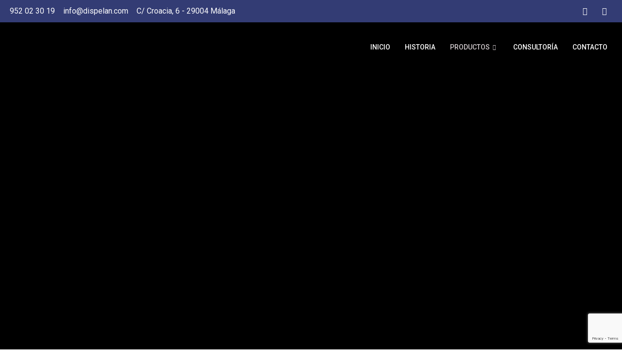

--- FILE ---
content_type: text/html; charset=UTF-8
request_url: https://dispelan.com/skull-men/
body_size: 51757
content:
<!DOCTYPE html>
<html lang="es">
<head>
	<meta charset="UTF-8" />
	<meta name="viewport" content="width=device-width, initial-scale=1" />
	<link rel="profile" href="https://gmpg.org/xfn/11" />
	<link rel="pingback" href="https://dispelan.com/xmlrpc.php" />
	<title>Skull Men &#8211; Distribuidora de productos de peluquería y barbería en Málaga | Dispelan</title>
<meta name='robots' content='max-image-preview:large' />
	<style>img:is([sizes="auto" i], [sizes^="auto," i]) { contain-intrinsic-size: 3000px 1500px }</style>
	<link rel='dns-prefetch' href='//www.googletagmanager.com' />
<link rel="alternate" type="application/rss+xml" title="Distribuidora de productos de peluquería y barbería en Málaga | Dispelan &raquo; Feed" href="https://dispelan.com/feed/" />
<link rel="alternate" type="application/rss+xml" title="Distribuidora de productos de peluquería y barbería en Málaga | Dispelan &raquo; Feed de los comentarios" href="https://dispelan.com/comments/feed/" />
<script>
window._wpemojiSettings = {"baseUrl":"https:\/\/s.w.org\/images\/core\/emoji\/15.0.3\/72x72\/","ext":".png","svgUrl":"https:\/\/s.w.org\/images\/core\/emoji\/15.0.3\/svg\/","svgExt":".svg","source":{"concatemoji":"https:\/\/dispelan.com\/wp-includes\/js\/wp-emoji-release.min.js?ver=aa3fef99f73286ab74f2fa06dd684c00"}};
/*! This file is auto-generated */
!function(i,n){var o,s,e;function c(e){try{var t={supportTests:e,timestamp:(new Date).valueOf()};sessionStorage.setItem(o,JSON.stringify(t))}catch(e){}}function p(e,t,n){e.clearRect(0,0,e.canvas.width,e.canvas.height),e.fillText(t,0,0);var t=new Uint32Array(e.getImageData(0,0,e.canvas.width,e.canvas.height).data),r=(e.clearRect(0,0,e.canvas.width,e.canvas.height),e.fillText(n,0,0),new Uint32Array(e.getImageData(0,0,e.canvas.width,e.canvas.height).data));return t.every(function(e,t){return e===r[t]})}function u(e,t,n){switch(t){case"flag":return n(e,"\ud83c\udff3\ufe0f\u200d\u26a7\ufe0f","\ud83c\udff3\ufe0f\u200b\u26a7\ufe0f")?!1:!n(e,"\ud83c\uddfa\ud83c\uddf3","\ud83c\uddfa\u200b\ud83c\uddf3")&&!n(e,"\ud83c\udff4\udb40\udc67\udb40\udc62\udb40\udc65\udb40\udc6e\udb40\udc67\udb40\udc7f","\ud83c\udff4\u200b\udb40\udc67\u200b\udb40\udc62\u200b\udb40\udc65\u200b\udb40\udc6e\u200b\udb40\udc67\u200b\udb40\udc7f");case"emoji":return!n(e,"\ud83d\udc26\u200d\u2b1b","\ud83d\udc26\u200b\u2b1b")}return!1}function f(e,t,n){var r="undefined"!=typeof WorkerGlobalScope&&self instanceof WorkerGlobalScope?new OffscreenCanvas(300,150):i.createElement("canvas"),a=r.getContext("2d",{willReadFrequently:!0}),o=(a.textBaseline="top",a.font="600 32px Arial",{});return e.forEach(function(e){o[e]=t(a,e,n)}),o}function t(e){var t=i.createElement("script");t.src=e,t.defer=!0,i.head.appendChild(t)}"undefined"!=typeof Promise&&(o="wpEmojiSettingsSupports",s=["flag","emoji"],n.supports={everything:!0,everythingExceptFlag:!0},e=new Promise(function(e){i.addEventListener("DOMContentLoaded",e,{once:!0})}),new Promise(function(t){var n=function(){try{var e=JSON.parse(sessionStorage.getItem(o));if("object"==typeof e&&"number"==typeof e.timestamp&&(new Date).valueOf()<e.timestamp+604800&&"object"==typeof e.supportTests)return e.supportTests}catch(e){}return null}();if(!n){if("undefined"!=typeof Worker&&"undefined"!=typeof OffscreenCanvas&&"undefined"!=typeof URL&&URL.createObjectURL&&"undefined"!=typeof Blob)try{var e="postMessage("+f.toString()+"("+[JSON.stringify(s),u.toString(),p.toString()].join(",")+"));",r=new Blob([e],{type:"text/javascript"}),a=new Worker(URL.createObjectURL(r),{name:"wpTestEmojiSupports"});return void(a.onmessage=function(e){c(n=e.data),a.terminate(),t(n)})}catch(e){}c(n=f(s,u,p))}t(n)}).then(function(e){for(var t in e)n.supports[t]=e[t],n.supports.everything=n.supports.everything&&n.supports[t],"flag"!==t&&(n.supports.everythingExceptFlag=n.supports.everythingExceptFlag&&n.supports[t]);n.supports.everythingExceptFlag=n.supports.everythingExceptFlag&&!n.supports.flag,n.DOMReady=!1,n.readyCallback=function(){n.DOMReady=!0}}).then(function(){return e}).then(function(){var e;n.supports.everything||(n.readyCallback(),(e=n.source||{}).concatemoji?t(e.concatemoji):e.wpemoji&&e.twemoji&&(t(e.twemoji),t(e.wpemoji)))}))}((window,document),window._wpemojiSettings);
</script>
<style id='cf-frontend-style-inline-css'>
@font-face {
	font-family: 'KG Primary';
	font-weight: 400;
	src: url('https://dispelan.com/wp-content/uploads/2024/05/KGPrimaryPenmanship-1.ttf') format('truetype');
}
@font-face {
	font-family: 'Century Gothic';
	font-weight: 400;
	src: url('https://dispelan.com/wp-content/uploads/2024/05/CenturyGothic-1.ttf') format('truetype');
}
</style>
<link rel='stylesheet' id='sbi_styles-css' href='https://dispelan.com/wp-content/cache/background-css/dispelan.com/wp-content/plugins/instagram-feed-pro/css/sbi-styles.min.css?ver=6.4&wpr_t=1769953282' media='all' />
<link data-minify="1" rel='stylesheet' id='layerslider-css' href='https://dispelan.com/wp-content/cache/background-css/dispelan.com/wp-content/cache/min/1/wp-content/plugins/LayerSlider/assets/static/layerslider/css/layerslider.css?ver=1759154835&wpr_t=1769953282' media='all' />
<link data-minify="1" rel='stylesheet' id='hfe-widgets-style-css' href='https://dispelan.com/wp-content/cache/min/1/wp-content/plugins/header-footer-elementor/inc/widgets-css/frontend.css?ver=1759154835' media='all' />
<style id='wp-emoji-styles-inline-css'>

	img.wp-smiley, img.emoji {
		display: inline !important;
		border: none !important;
		box-shadow: none !important;
		height: 1em !important;
		width: 1em !important;
		margin: 0 0.07em !important;
		vertical-align: -0.1em !important;
		background: none !important;
		padding: 0 !important;
	}
</style>
<style id='global-styles-inline-css'>
:root{--wp--preset--aspect-ratio--square: 1;--wp--preset--aspect-ratio--4-3: 4/3;--wp--preset--aspect-ratio--3-4: 3/4;--wp--preset--aspect-ratio--3-2: 3/2;--wp--preset--aspect-ratio--2-3: 2/3;--wp--preset--aspect-ratio--16-9: 16/9;--wp--preset--aspect-ratio--9-16: 9/16;--wp--preset--color--black: #000000;--wp--preset--color--cyan-bluish-gray: #abb8c3;--wp--preset--color--white: #ffffff;--wp--preset--color--pale-pink: #f78da7;--wp--preset--color--vivid-red: #cf2e2e;--wp--preset--color--luminous-vivid-orange: #ff6900;--wp--preset--color--luminous-vivid-amber: #fcb900;--wp--preset--color--light-green-cyan: #7bdcb5;--wp--preset--color--vivid-green-cyan: #00d084;--wp--preset--color--pale-cyan-blue: #8ed1fc;--wp--preset--color--vivid-cyan-blue: #0693e3;--wp--preset--color--vivid-purple: #9b51e0;--wp--preset--gradient--vivid-cyan-blue-to-vivid-purple: linear-gradient(135deg,rgba(6,147,227,1) 0%,rgb(155,81,224) 100%);--wp--preset--gradient--light-green-cyan-to-vivid-green-cyan: linear-gradient(135deg,rgb(122,220,180) 0%,rgb(0,208,130) 100%);--wp--preset--gradient--luminous-vivid-amber-to-luminous-vivid-orange: linear-gradient(135deg,rgba(252,185,0,1) 0%,rgba(255,105,0,1) 100%);--wp--preset--gradient--luminous-vivid-orange-to-vivid-red: linear-gradient(135deg,rgba(255,105,0,1) 0%,rgb(207,46,46) 100%);--wp--preset--gradient--very-light-gray-to-cyan-bluish-gray: linear-gradient(135deg,rgb(238,238,238) 0%,rgb(169,184,195) 100%);--wp--preset--gradient--cool-to-warm-spectrum: linear-gradient(135deg,rgb(74,234,220) 0%,rgb(151,120,209) 20%,rgb(207,42,186) 40%,rgb(238,44,130) 60%,rgb(251,105,98) 80%,rgb(254,248,76) 100%);--wp--preset--gradient--blush-light-purple: linear-gradient(135deg,rgb(255,206,236) 0%,rgb(152,150,240) 100%);--wp--preset--gradient--blush-bordeaux: linear-gradient(135deg,rgb(254,205,165) 0%,rgb(254,45,45) 50%,rgb(107,0,62) 100%);--wp--preset--gradient--luminous-dusk: linear-gradient(135deg,rgb(255,203,112) 0%,rgb(199,81,192) 50%,rgb(65,88,208) 100%);--wp--preset--gradient--pale-ocean: linear-gradient(135deg,rgb(255,245,203) 0%,rgb(182,227,212) 50%,rgb(51,167,181) 100%);--wp--preset--gradient--electric-grass: linear-gradient(135deg,rgb(202,248,128) 0%,rgb(113,206,126) 100%);--wp--preset--gradient--midnight: linear-gradient(135deg,rgb(2,3,129) 0%,rgb(40,116,252) 100%);--wp--preset--font-size--small: 13px;--wp--preset--font-size--medium: 20px;--wp--preset--font-size--large: 36px;--wp--preset--font-size--x-large: 42px;--wp--preset--spacing--20: 0.44rem;--wp--preset--spacing--30: 0.67rem;--wp--preset--spacing--40: 1rem;--wp--preset--spacing--50: 1.5rem;--wp--preset--spacing--60: 2.25rem;--wp--preset--spacing--70: 3.38rem;--wp--preset--spacing--80: 5.06rem;--wp--preset--shadow--natural: 6px 6px 9px rgba(0, 0, 0, 0.2);--wp--preset--shadow--deep: 12px 12px 50px rgba(0, 0, 0, 0.4);--wp--preset--shadow--sharp: 6px 6px 0px rgba(0, 0, 0, 0.2);--wp--preset--shadow--outlined: 6px 6px 0px -3px rgba(255, 255, 255, 1), 6px 6px rgba(0, 0, 0, 1);--wp--preset--shadow--crisp: 6px 6px 0px rgba(0, 0, 0, 1);}:root { --wp--style--global--content-size: 800px;--wp--style--global--wide-size: 1200px; }:where(body) { margin: 0; }.wp-site-blocks > .alignleft { float: left; margin-right: 2em; }.wp-site-blocks > .alignright { float: right; margin-left: 2em; }.wp-site-blocks > .aligncenter { justify-content: center; margin-left: auto; margin-right: auto; }:where(.wp-site-blocks) > * { margin-block-start: 24px; margin-block-end: 0; }:where(.wp-site-blocks) > :first-child { margin-block-start: 0; }:where(.wp-site-blocks) > :last-child { margin-block-end: 0; }:root { --wp--style--block-gap: 24px; }:root :where(.is-layout-flow) > :first-child{margin-block-start: 0;}:root :where(.is-layout-flow) > :last-child{margin-block-end: 0;}:root :where(.is-layout-flow) > *{margin-block-start: 24px;margin-block-end: 0;}:root :where(.is-layout-constrained) > :first-child{margin-block-start: 0;}:root :where(.is-layout-constrained) > :last-child{margin-block-end: 0;}:root :where(.is-layout-constrained) > *{margin-block-start: 24px;margin-block-end: 0;}:root :where(.is-layout-flex){gap: 24px;}:root :where(.is-layout-grid){gap: 24px;}.is-layout-flow > .alignleft{float: left;margin-inline-start: 0;margin-inline-end: 2em;}.is-layout-flow > .alignright{float: right;margin-inline-start: 2em;margin-inline-end: 0;}.is-layout-flow > .aligncenter{margin-left: auto !important;margin-right: auto !important;}.is-layout-constrained > .alignleft{float: left;margin-inline-start: 0;margin-inline-end: 2em;}.is-layout-constrained > .alignright{float: right;margin-inline-start: 2em;margin-inline-end: 0;}.is-layout-constrained > .aligncenter{margin-left: auto !important;margin-right: auto !important;}.is-layout-constrained > :where(:not(.alignleft):not(.alignright):not(.alignfull)){max-width: var(--wp--style--global--content-size);margin-left: auto !important;margin-right: auto !important;}.is-layout-constrained > .alignwide{max-width: var(--wp--style--global--wide-size);}body .is-layout-flex{display: flex;}.is-layout-flex{flex-wrap: wrap;align-items: center;}.is-layout-flex > :is(*, div){margin: 0;}body .is-layout-grid{display: grid;}.is-layout-grid > :is(*, div){margin: 0;}body{padding-top: 0px;padding-right: 0px;padding-bottom: 0px;padding-left: 0px;}a:where(:not(.wp-element-button)){text-decoration: underline;}:root :where(.wp-element-button, .wp-block-button__link){background-color: #32373c;border-width: 0;color: #fff;font-family: inherit;font-size: inherit;line-height: inherit;padding: calc(0.667em + 2px) calc(1.333em + 2px);text-decoration: none;}.has-black-color{color: var(--wp--preset--color--black) !important;}.has-cyan-bluish-gray-color{color: var(--wp--preset--color--cyan-bluish-gray) !important;}.has-white-color{color: var(--wp--preset--color--white) !important;}.has-pale-pink-color{color: var(--wp--preset--color--pale-pink) !important;}.has-vivid-red-color{color: var(--wp--preset--color--vivid-red) !important;}.has-luminous-vivid-orange-color{color: var(--wp--preset--color--luminous-vivid-orange) !important;}.has-luminous-vivid-amber-color{color: var(--wp--preset--color--luminous-vivid-amber) !important;}.has-light-green-cyan-color{color: var(--wp--preset--color--light-green-cyan) !important;}.has-vivid-green-cyan-color{color: var(--wp--preset--color--vivid-green-cyan) !important;}.has-pale-cyan-blue-color{color: var(--wp--preset--color--pale-cyan-blue) !important;}.has-vivid-cyan-blue-color{color: var(--wp--preset--color--vivid-cyan-blue) !important;}.has-vivid-purple-color{color: var(--wp--preset--color--vivid-purple) !important;}.has-black-background-color{background-color: var(--wp--preset--color--black) !important;}.has-cyan-bluish-gray-background-color{background-color: var(--wp--preset--color--cyan-bluish-gray) !important;}.has-white-background-color{background-color: var(--wp--preset--color--white) !important;}.has-pale-pink-background-color{background-color: var(--wp--preset--color--pale-pink) !important;}.has-vivid-red-background-color{background-color: var(--wp--preset--color--vivid-red) !important;}.has-luminous-vivid-orange-background-color{background-color: var(--wp--preset--color--luminous-vivid-orange) !important;}.has-luminous-vivid-amber-background-color{background-color: var(--wp--preset--color--luminous-vivid-amber) !important;}.has-light-green-cyan-background-color{background-color: var(--wp--preset--color--light-green-cyan) !important;}.has-vivid-green-cyan-background-color{background-color: var(--wp--preset--color--vivid-green-cyan) !important;}.has-pale-cyan-blue-background-color{background-color: var(--wp--preset--color--pale-cyan-blue) !important;}.has-vivid-cyan-blue-background-color{background-color: var(--wp--preset--color--vivid-cyan-blue) !important;}.has-vivid-purple-background-color{background-color: var(--wp--preset--color--vivid-purple) !important;}.has-black-border-color{border-color: var(--wp--preset--color--black) !important;}.has-cyan-bluish-gray-border-color{border-color: var(--wp--preset--color--cyan-bluish-gray) !important;}.has-white-border-color{border-color: var(--wp--preset--color--white) !important;}.has-pale-pink-border-color{border-color: var(--wp--preset--color--pale-pink) !important;}.has-vivid-red-border-color{border-color: var(--wp--preset--color--vivid-red) !important;}.has-luminous-vivid-orange-border-color{border-color: var(--wp--preset--color--luminous-vivid-orange) !important;}.has-luminous-vivid-amber-border-color{border-color: var(--wp--preset--color--luminous-vivid-amber) !important;}.has-light-green-cyan-border-color{border-color: var(--wp--preset--color--light-green-cyan) !important;}.has-vivid-green-cyan-border-color{border-color: var(--wp--preset--color--vivid-green-cyan) !important;}.has-pale-cyan-blue-border-color{border-color: var(--wp--preset--color--pale-cyan-blue) !important;}.has-vivid-cyan-blue-border-color{border-color: var(--wp--preset--color--vivid-cyan-blue) !important;}.has-vivid-purple-border-color{border-color: var(--wp--preset--color--vivid-purple) !important;}.has-vivid-cyan-blue-to-vivid-purple-gradient-background{background: var(--wp--preset--gradient--vivid-cyan-blue-to-vivid-purple) !important;}.has-light-green-cyan-to-vivid-green-cyan-gradient-background{background: var(--wp--preset--gradient--light-green-cyan-to-vivid-green-cyan) !important;}.has-luminous-vivid-amber-to-luminous-vivid-orange-gradient-background{background: var(--wp--preset--gradient--luminous-vivid-amber-to-luminous-vivid-orange) !important;}.has-luminous-vivid-orange-to-vivid-red-gradient-background{background: var(--wp--preset--gradient--luminous-vivid-orange-to-vivid-red) !important;}.has-very-light-gray-to-cyan-bluish-gray-gradient-background{background: var(--wp--preset--gradient--very-light-gray-to-cyan-bluish-gray) !important;}.has-cool-to-warm-spectrum-gradient-background{background: var(--wp--preset--gradient--cool-to-warm-spectrum) !important;}.has-blush-light-purple-gradient-background{background: var(--wp--preset--gradient--blush-light-purple) !important;}.has-blush-bordeaux-gradient-background{background: var(--wp--preset--gradient--blush-bordeaux) !important;}.has-luminous-dusk-gradient-background{background: var(--wp--preset--gradient--luminous-dusk) !important;}.has-pale-ocean-gradient-background{background: var(--wp--preset--gradient--pale-ocean) !important;}.has-electric-grass-gradient-background{background: var(--wp--preset--gradient--electric-grass) !important;}.has-midnight-gradient-background{background: var(--wp--preset--gradient--midnight) !important;}.has-small-font-size{font-size: var(--wp--preset--font-size--small) !important;}.has-medium-font-size{font-size: var(--wp--preset--font-size--medium) !important;}.has-large-font-size{font-size: var(--wp--preset--font-size--large) !important;}.has-x-large-font-size{font-size: var(--wp--preset--font-size--x-large) !important;}
:root :where(.wp-block-pullquote){font-size: 1.5em;line-height: 1.6;}
</style>
<link rel='stylesheet' id='cmplz-general-css' href='https://dispelan.com/wp-content/plugins/complianz-gdpr/assets/css/cookieblocker.min.css?ver=1740224939' media='all' />
<link data-minify="1" rel='stylesheet' id='hfe-style-css' href='https://dispelan.com/wp-content/cache/min/1/wp-content/plugins/header-footer-elementor/assets/css/header-footer-elementor.css?ver=1759154835' media='all' />
<link data-minify="1" rel='stylesheet' id='elementor-icons-css' href='https://dispelan.com/wp-content/cache/min/1/wp-content/plugins/elementor/assets/lib/eicons/css/elementor-icons.min.css?ver=1759154835' media='all' />
<link rel='stylesheet' id='elementor-frontend-css' href='https://dispelan.com/wp-content/plugins/elementor/assets/css/frontend.min.css?ver=3.27.6' media='all' />
<style id='elementor-frontend-inline-css'>
.elementor-kit-15{--e-global-color-primary:#6EC1E4;--e-global-color-secondary:#54595F;--e-global-color-text:#7A7A7A;--e-global-color-accent:#61CE70;--e-global-color-61c01e98:#4054B2;--e-global-color-69bf31ed:#23A455;--e-global-color-7a1ccbe5:#000;--e-global-color-13ed1179:#FFF;--e-global-typography-primary-font-family:"Century Gothic";--e-global-typography-primary-font-weight:600;--e-global-typography-secondary-font-family:"Roboto Slab";--e-global-typography-secondary-font-weight:400;--e-global-typography-text-font-family:"Century Gothic";--e-global-typography-text-font-weight:400;--e-global-typography-accent-font-family:"Century Gothic";--e-global-typography-accent-font-weight:500;font-family:"Century Gothic", Sans-serif;}.elementor-kit-15 h1{font-family:"KG Permanship", Sans-serif;}.elementor-kit-15 h2{font-family:"KG Permanship", Sans-serif;}.elementor-kit-15 h3{font-family:"KG Permanship", Sans-serif;}.elementor-kit-15 h4{font-family:"KG Permanship", Sans-serif;}.elementor-kit-15 h5{font-family:"KG Permanship", Sans-serif;}.elementor-kit-15 h6{font-family:"KG Permanship", Sans-serif;}.elementor-section.elementor-section-boxed > .elementor-container{max-width:1320px;}.e-con{--container-max-width:1320px;}.elementor-widget:not(:last-child){margin-block-end:0px;}.elementor-element{--widgets-spacing:0px 0px;--widgets-spacing-row:0px;--widgets-spacing-column:0px;}{}.sc_layouts_title_caption{display:var(--page-title-display);}@media(max-width:1024px){.elementor-section.elementor-section-boxed > .elementor-container{max-width:1024px;}.e-con{--container-max-width:1024px;}}@media(max-width:767px){.elementor-section.elementor-section-boxed > .elementor-container{max-width:767px;}.e-con{--container-max-width:767px;}}
.elementor-19959 .elementor-element.elementor-element-c8bf55c{overflow:visible;}.elementor-19959 .elementor-element.elementor-element-8816a2a > .elementor-element-populated{margin:0px 0px 0px 0px;--e-column-margin-right:0px;--e-column-margin-left:0px;padding:0px 0px 0px 0px;}.elementor-19959 .elementor-element.elementor-element-58bf079 .elementor-wrapper{--video-aspect-ratio:1.77777;}.elementor-19959 .elementor-element.elementor-element-d80627c{margin-top:30px;margin-bottom:30px;overflow:visible;}.elementor-19959 .elementor-element.elementor-element-eb5df47 > .elementor-widget-container{margin:0px 0px 10px 0px;}.elementor-19959 .elementor-element.elementor-element-f3c8fd4:not(.elementor-motion-effects-element-type-background), .elementor-19959 .elementor-element.elementor-element-f3c8fd4 > .elementor-motion-effects-container > .elementor-motion-effects-layer{background-color:#2FA093;}.elementor-19959 .elementor-element.elementor-element-f3c8fd4{transition:background 0.3s, border 0.3s, border-radius 0.3s, box-shadow 0.3s;padding:30px 50px 30px 50px;overflow:visible;}.elementor-19959 .elementor-element.elementor-element-f3c8fd4 > .elementor-background-overlay{transition:background 0.3s, border-radius 0.3s, opacity 0.3s;}.elementor-19959 .elementor-element.elementor-element-7cd5a2a{--icon-box-icon-margin:15px;}.elementor-19959 .elementor-element.elementor-element-7cd5a2a.elementor-view-stacked .elementor-icon{background-color:#FFFFFF;}.elementor-19959 .elementor-element.elementor-element-7cd5a2a.elementor-view-framed .elementor-icon, .elementor-19959 .elementor-element.elementor-element-7cd5a2a.elementor-view-default .elementor-icon{fill:#FFFFFF;color:#FFFFFF;border-color:#FFFFFF;}.elementor-19959 .elementor-element.elementor-element-7cd5a2a .elementor-icon{font-size:40px;}.elementor-19959 .elementor-element.elementor-element-7cd5a2a .elementor-icon-box-title{color:#FFFFFF;}.elementor-19959 .elementor-element.elementor-element-7cd5a2a .elementor-icon-box-title, .elementor-19959 .elementor-element.elementor-element-7cd5a2a .elementor-icon-box-title a{font-family:"Poppins", Sans-serif;}.elementor-19959 .elementor-element.elementor-element-7cd5a2a .elementor-icon-box-description{color:#FFFFFF;}.elementor-19959 .elementor-element.elementor-element-c98b8a9{--icon-box-icon-margin:15px;}.elementor-19959 .elementor-element.elementor-element-c98b8a9.elementor-view-stacked .elementor-icon{background-color:#FFFFFF;}.elementor-19959 .elementor-element.elementor-element-c98b8a9.elementor-view-framed .elementor-icon, .elementor-19959 .elementor-element.elementor-element-c98b8a9.elementor-view-default .elementor-icon{fill:#FFFFFF;color:#FFFFFF;border-color:#FFFFFF;}.elementor-19959 .elementor-element.elementor-element-c98b8a9 .elementor-icon{font-size:40px;}.elementor-19959 .elementor-element.elementor-element-c98b8a9 .elementor-icon-box-title{color:#FFFFFF;}.elementor-19959 .elementor-element.elementor-element-c98b8a9 .elementor-icon-box-title, .elementor-19959 .elementor-element.elementor-element-c98b8a9 .elementor-icon-box-title a{font-family:"Poppins", Sans-serif;}.elementor-19959 .elementor-element.elementor-element-c98b8a9 .elementor-icon-box-description{color:#FFFFFF;}.elementor-19959 .elementor-element.elementor-element-61276c6{--icon-box-icon-margin:15px;}.elementor-19959 .elementor-element.elementor-element-61276c6.elementor-view-stacked .elementor-icon{background-color:#FFFFFF;}.elementor-19959 .elementor-element.elementor-element-61276c6.elementor-view-framed .elementor-icon, .elementor-19959 .elementor-element.elementor-element-61276c6.elementor-view-default .elementor-icon{fill:#FFFFFF;color:#FFFFFF;border-color:#FFFFFF;}.elementor-19959 .elementor-element.elementor-element-61276c6 .elementor-icon{font-size:40px;}.elementor-19959 .elementor-element.elementor-element-61276c6 .elementor-icon-box-title{color:#FFFFFF;}.elementor-19959 .elementor-element.elementor-element-61276c6 .elementor-icon-box-title, .elementor-19959 .elementor-element.elementor-element-61276c6 .elementor-icon-box-title a{font-family:"Poppins", Sans-serif;}.elementor-19959 .elementor-element.elementor-element-61276c6 .elementor-icon-box-description{color:#FFFFFF;}.elementor-19959 .elementor-element.elementor-element-566e7f9c:not(.elementor-motion-effects-element-type-background), .elementor-19959 .elementor-element.elementor-element-566e7f9c > .elementor-motion-effects-container > .elementor-motion-effects-layer{background-image:var(--wpr-bg-b97aff16-f0a8-4fc8-b9c4-3d3ed6ea2398);background-position:center center;background-repeat:no-repeat;background-size:cover;}.elementor-19959 .elementor-element.elementor-element-566e7f9c{transition:background 0.3s, border 0.3s, border-radius 0.3s, box-shadow 0.3s;padding:150px 0px 150px 0px;overflow:visible;}.elementor-19959 .elementor-element.elementor-element-566e7f9c > .elementor-background-overlay{transition:background 0.3s, border-radius 0.3s, opacity 0.3s;}.elementor-19959 .elementor-element.elementor-element-4b372186{padding:30px 0px 30px 0px;overflow:visible;}.elementor-19959 .elementor-element.elementor-element-6f9687d7 .ekit_gallery_grid_item{flex:0 0 calc(100% / 5);width:calc(100% / 5);padding-left:0px;padding-right:0px;}.elementor-19959 .elementor-element.elementor-element-6f9687d7 .elementskit-single-portfolio-item .elementskit-hover-content{text-align:center;}.elementor-19959 .elementor-element.elementor-element-6f9687d7 .ekit_gallery_grid_wraper{margin-left:-0px;margin-right:-0px;}.elementor-19959 .elementor-element.elementor-element-6f9687d7 .elementskit-single-portfolio-item{margin:0px 0px 10px 0px;}.elementor-19959 .elementor-element.elementor-element-6f9687d7 .elementskit-single-portfolio-item  .elementskit-gallery-label{text-shadow:0px 0px 10px rgba(0,0,0,0.3);box-shadow:0px 0px 10px 0px rgba(0,0,0,0.5);}.elementor-19959 .elementor-element.elementor-element-6f9687d7 .ekit-gallery-image-overlay{mix-blend-mode:normal;transform:scale(1);}.elementor-19959 .elementor-element.elementor-element-6f9687d7 .elementskit-single-portfolio-item .elementskit-hover-area{transform:scale(1);}.elementor-19959 .elementor-element.elementor-element-6f9687d7 .elementskit-single-portfolio-item:hover .ekit-gallery-image-overlay{mix-blend-mode:normal;transform:scale(1);}.elementor-19959 .elementor-element.elementor-element-6f9687d7 .elementskit-single-portfolio-item:hover .elementskit-hover-area{transform:scale(1);}.elementor-19959 .elementor-element.elementor-element-6f9687d7 .elementskit-main-filter{margin-bottom:20px;}.elementor-19959 .elementor-element.elementor-element-ab961a4{overflow:visible;}.elementor-19959 .elementor-element.elementor-element-1d320b0 > .elementor-widget-container{margin:0px 50px 0px 50px;padding:30px 0px 0px 0px;}.elementor-19959 .elementor-element.elementor-element-1d320b0{text-align:center;}.elementor-19959 .elementor-element.elementor-element-1d320b0 .elementor-heading-title{font-family:"KG Primary", Sans-serif;}:root{--page-title-display:none;}@media(max-width:1024px){.elementor-19959 .elementor-element.elementor-element-6f9687d7 .ekit_gallery_grid_item{flex:0 0 calc(100% / 2);width:calc(100% / 2);}}@media(max-width:767px){.elementor-19959 .elementor-element.elementor-element-6f9687d7 .ekit_gallery_grid_item{flex:0 0 calc(100% / 1);width:calc(100% / 1);}}
.elementor-19780 .elementor-element.elementor-element-23b3c7c1{overflow:visible;}.elementor-19780 .elementor-element.elementor-element-3eeae2eb > .elementor-widget-wrap > .elementor-widget:not(.elementor-widget__width-auto):not(.elementor-widget__width-initial):not(:last-child):not(.elementor-absolute){margin-bottom:0px;}.elementor-19780 .elementor-element.elementor-element-3eeae2eb > .elementor-element-populated{padding:0px 0px 0px 0px;}.elementor-19780 .elementor-element.elementor-element-609277aa > .elementor-container > .elementor-column > .elementor-widget-wrap{align-content:center;align-items:center;}.elementor-19780 .elementor-element.elementor-element-609277aa:not(.elementor-motion-effects-element-type-background), .elementor-19780 .elementor-element.elementor-element-609277aa > .elementor-motion-effects-container > .elementor-motion-effects-layer{background-color:#333C74;}.elementor-19780 .elementor-element.elementor-element-609277aa{transition:background 0.3s, border 0.3s, border-radius 0.3s, box-shadow 0.3s;padding:8px 0px 8px 0px;overflow:visible;}.elementor-19780 .elementor-element.elementor-element-609277aa > .elementor-background-overlay{transition:background 0.3s, border-radius 0.3s, opacity 0.3s;}.elementor-19780 .elementor-element.elementor-element-1b8b77fd > .elementor-widget-wrap > .elementor-widget:not(.elementor-widget__width-auto):not(.elementor-widget__width-initial):not(:last-child):not(.elementor-absolute){margin-bottom:0px;}.elementor-19780 .elementor-element.elementor-element-1b8b77fd > .elementor-element-populated{padding:0px 15px 0px 15px;}.elementor-19780 .elementor-element.elementor-element-60d1b5ce .elementor-icon-list-items:not(.elementor-inline-items) .elementor-icon-list-item:not(:last-child){padding-bottom:calc(12px/2);}.elementor-19780 .elementor-element.elementor-element-60d1b5ce .elementor-icon-list-items:not(.elementor-inline-items) .elementor-icon-list-item:not(:first-child){margin-top:calc(12px/2);}.elementor-19780 .elementor-element.elementor-element-60d1b5ce .elementor-icon-list-items.elementor-inline-items .elementor-icon-list-item{margin-right:calc(12px/2);margin-left:calc(12px/2);}.elementor-19780 .elementor-element.elementor-element-60d1b5ce .elementor-icon-list-items.elementor-inline-items{margin-right:calc(-12px/2);margin-left:calc(-12px/2);}body.rtl .elementor-19780 .elementor-element.elementor-element-60d1b5ce .elementor-icon-list-items.elementor-inline-items .elementor-icon-list-item:after{left:calc(-12px/2);}body:not(.rtl) .elementor-19780 .elementor-element.elementor-element-60d1b5ce .elementor-icon-list-items.elementor-inline-items .elementor-icon-list-item:after{right:calc(-12px/2);}.elementor-19780 .elementor-element.elementor-element-60d1b5ce .elementor-icon-list-icon i{color:#ffffff;transition:color 0.3s;}.elementor-19780 .elementor-element.elementor-element-60d1b5ce .elementor-icon-list-icon svg{fill:#ffffff;transition:fill 0.3s;}.elementor-19780 .elementor-element.elementor-element-60d1b5ce{--e-icon-list-icon-size:0px;--icon-vertical-offset:0px;}.elementor-19780 .elementor-element.elementor-element-60d1b5ce .elementor-icon-list-icon{padding-right:0px;}.elementor-19780 .elementor-element.elementor-element-60d1b5ce .elementor-icon-list-item > .elementor-icon-list-text, .elementor-19780 .elementor-element.elementor-element-60d1b5ce .elementor-icon-list-item > a{font-family:"Roboto", Sans-serif;font-weight:400;}.elementor-19780 .elementor-element.elementor-element-60d1b5ce .elementor-icon-list-text{color:#ffffff;transition:color 0.3s;}.elementor-19780 .elementor-element.elementor-element-6bebcf8 > .elementor-widget-wrap > .elementor-widget:not(.elementor-widget__width-auto):not(.elementor-widget__width-initial):not(:last-child):not(.elementor-absolute){margin-bottom:0px;}.elementor-19780 .elementor-element.elementor-element-6bebcf8 > .elementor-element-populated{padding:0px 15px 0px 15px;}.elementor-19780 .elementor-element.elementor-element-430f533a .elementor-repeater-item-e2aa959 > a{color:#FFFFFF;}.elementor-19780 .elementor-element.elementor-element-430f533a .elementor-repeater-item-e2aa959 > a svg path{stroke:#FFFFFF;fill:#FFFFFF;}.elementor-19780 .elementor-element.elementor-element-430f533a .elementor-repeater-item-e2aa959 > a:hover{color:#e4405f;}.elementor-19780 .elementor-element.elementor-element-430f533a .elementor-repeater-item-e2aa959 > a:hover svg path{stroke:#e4405f;fill:#e4405f;}.elementor-19780 .elementor-element.elementor-element-430f533a .elementor-repeater-item-5eb0945 > a{color:#FFFFFF;background-color:rgba(255,255,255,0);}.elementor-19780 .elementor-element.elementor-element-430f533a .elementor-repeater-item-5eb0945 > a svg path{stroke:#FFFFFF;fill:#FFFFFF;}.elementor-19780 .elementor-element.elementor-element-430f533a .elementor-repeater-item-5eb0945 > a:hover{color:#4852ba;}.elementor-19780 .elementor-element.elementor-element-430f533a .elementor-repeater-item-5eb0945 > a:hover svg path{stroke:#4852ba;fill:#4852ba;}.elementor-19780 .elementor-element.elementor-element-430f533a > .elementor-widget-container{padding:0px 0px 0px 0px;}.elementor-19780 .elementor-element.elementor-element-430f533a .ekit_social_media{text-align:right;}.elementor-19780 .elementor-element.elementor-element-430f533a .ekit_social_media > li > a{text-align:center;text-decoration:none;width:30px;height:30px;line-height:28px;}.elementor-19780 .elementor-element.elementor-element-430f533a .ekit_social_media > li{display:inline-block;margin:0px 6px 0px 0px;}.elementor-19780 .elementor-element.elementor-element-53d30495 > .elementor-container > .elementor-column > .elementor-widget-wrap{align-content:center;align-items:center;}.elementor-19780 .elementor-element.elementor-element-53d30495:not(.elementor-motion-effects-element-type-background), .elementor-19780 .elementor-element.elementor-element-53d30495 > .elementor-motion-effects-container > .elementor-motion-effects-layer{background-color:var( --e-global-color-7a1ccbe5 );}.elementor-19780 .elementor-element.elementor-element-53d30495{transition:background 0.3s, border 0.3s, border-radius 0.3s, box-shadow 0.3s;padding:10px 0px 10px 0px;overflow:visible;}.elementor-19780 .elementor-element.elementor-element-53d30495 > .elementor-background-overlay{transition:background 0.3s, border-radius 0.3s, opacity 0.3s;}.elementor-bc-flex-widget .elementor-19780 .elementor-element.elementor-element-4c8a6e82.elementor-column .elementor-widget-wrap{align-items:center;}.elementor-19780 .elementor-element.elementor-element-4c8a6e82.elementor-column.elementor-element[data-element_type="column"] > .elementor-widget-wrap.elementor-element-populated{align-content:center;align-items:center;}.elementor-19780 .elementor-element.elementor-element-4c8a6e82 > .elementor-widget-wrap > .elementor-widget:not(.elementor-widget__width-auto):not(.elementor-widget__width-initial):not(:last-child):not(.elementor-absolute){margin-bottom:0px;}.elementor-19780 .elementor-element.elementor-element-4c8a6e82 > .elementor-element-populated{padding:0px 15px 0px 15px;}.elementor-19780 .elementor-element.elementor-element-239910d .uael-retina-image-container, .elementor-19780 .elementor-element.elementor-element-239910d .uael-caption-width{text-align:center;}.elementor-19780 .elementor-element.elementor-element-239910d .uael-retina-image-container .uael-retina-img{border-style:none;}.elementor-19780 .elementor-element.elementor-element-419ddfbd.elementor-column > .elementor-widget-wrap{justify-content:flex-end;}.elementor-19780 .elementor-element.elementor-element-419ddfbd > .elementor-widget-wrap > .elementor-widget:not(.elementor-widget__width-auto):not(.elementor-widget__width-initial):not(:last-child):not(.elementor-absolute){margin-bottom:0px;}.elementor-19780 .elementor-element.elementor-element-419ddfbd > .elementor-element-populated{padding:0px 15px 0px 15px;}.elementor-19780 .elementor-element.elementor-element-5e205b5c .elementskit-menu-hamburger:hover{background-color:#D5D2D1;}.elementor-19780 .elementor-element.elementor-element-5e205b5c{width:auto;max-width:auto;z-index:15;}.elementor-19780 .elementor-element.elementor-element-5e205b5c .elementskit-menu-container{height:70px;border-radius:0px 0px 0px 0px;}.elementor-19780 .elementor-element.elementor-element-5e205b5c .elementskit-navbar-nav > li > a{font-family:"Roboto", Sans-serif;font-size:14px;font-weight:500;text-transform:uppercase;color:#FFFFFF;padding:0px 15px 0px 15px;}.elementor-19780 .elementor-element.elementor-element-5e205b5c .elementskit-navbar-nav > li > a:hover{color:#E0DCDE;}.elementor-19780 .elementor-element.elementor-element-5e205b5c .elementskit-navbar-nav > li > a:focus{color:#E0DCDE;}.elementor-19780 .elementor-element.elementor-element-5e205b5c .elementskit-navbar-nav > li > a:active{color:#E0DCDE;}.elementor-19780 .elementor-element.elementor-element-5e205b5c .elementskit-navbar-nav > li:hover > a{color:#E0DCDE;}.elementor-19780 .elementor-element.elementor-element-5e205b5c .elementskit-navbar-nav > li:hover > a .elementskit-submenu-indicator{color:#E0DCDE;}.elementor-19780 .elementor-element.elementor-element-5e205b5c .elementskit-navbar-nav > li > a:hover .elementskit-submenu-indicator{color:#E0DCDE;}.elementor-19780 .elementor-element.elementor-element-5e205b5c .elementskit-navbar-nav > li > a:focus .elementskit-submenu-indicator{color:#E0DCDE;}.elementor-19780 .elementor-element.elementor-element-5e205b5c .elementskit-navbar-nav > li > a:active .elementskit-submenu-indicator{color:#E0DCDE;}.elementor-19780 .elementor-element.elementor-element-5e205b5c .elementskit-navbar-nav > li.current-menu-item > a{color:#D1CACD;}.elementor-19780 .elementor-element.elementor-element-5e205b5c .elementskit-navbar-nav > li.current-menu-ancestor > a{color:#D1CACD;}.elementor-19780 .elementor-element.elementor-element-5e205b5c .elementskit-navbar-nav > li.current-menu-ancestor > a .elementskit-submenu-indicator{color:#D1CACD;}.elementor-19780 .elementor-element.elementor-element-5e205b5c .elementskit-navbar-nav > li > a .elementskit-submenu-indicator{color:#021343;fill:#021343;}.elementor-19780 .elementor-element.elementor-element-5e205b5c .elementskit-navbar-nav > li > a .ekit-submenu-indicator-icon{color:#021343;fill:#021343;}.elementor-19780 .elementor-element.elementor-element-5e205b5c .elementskit-navbar-nav .elementskit-submenu-panel > li > a{font-family:"Roboto", Sans-serif;font-size:15px;font-weight:400;padding:6px 0px 7px 0px;color:#000000;}.elementor-19780 .elementor-element.elementor-element-5e205b5c .elementskit-navbar-nav .elementskit-submenu-panel > li > a:hover{color:#121147;}.elementor-19780 .elementor-element.elementor-element-5e205b5c .elementskit-navbar-nav .elementskit-submenu-panel > li > a:focus{color:#121147;}.elementor-19780 .elementor-element.elementor-element-5e205b5c .elementskit-navbar-nav .elementskit-submenu-panel > li > a:active{color:#121147;}.elementor-19780 .elementor-element.elementor-element-5e205b5c .elementskit-navbar-nav .elementskit-submenu-panel > li:hover > a{color:#121147;}.elementor-19780 .elementor-element.elementor-element-5e205b5c .elementskit-navbar-nav .elementskit-submenu-panel > li.current-menu-item > a{color:#707070 !important;}.elementor-19780 .elementor-element.elementor-element-5e205b5c .elementskit-submenu-panel{padding:15px 15px 15px 25px;}.elementor-19780 .elementor-element.elementor-element-5e205b5c .elementskit-navbar-nav .elementskit-submenu-panel{border-radius:0px 0px 0px 0px;min-width:220px;box-shadow:0px 0px 10px 0px rgba(0,0,0,0.12);}.elementor-19780 .elementor-element.elementor-element-5e205b5c .elementskit-menu-hamburger{float:right;border-style:solid;border-color:#FFFFFF;}.elementor-19780 .elementor-element.elementor-element-5e205b5c .elementskit-menu-hamburger .elementskit-menu-hamburger-icon{background-color:#FFFFFF;}.elementor-19780 .elementor-element.elementor-element-5e205b5c .elementskit-menu-hamburger > .ekit-menu-icon{color:#FFFFFF;}.elementor-19780 .elementor-element.elementor-element-5e205b5c .elementskit-menu-hamburger:hover .elementskit-menu-hamburger-icon{background-color:rgba(255,255,255,0.5);}.elementor-19780 .elementor-element.elementor-element-5e205b5c .elementskit-menu-hamburger:hover > .ekit-menu-icon{color:rgba(255,255,255,0.5);}.elementor-19780 .elementor-element.elementor-element-5e205b5c .elementskit-menu-close{color:#ff5e13;}.elementor-19780 .elementor-element.elementor-element-5e205b5c .elementskit-menu-close:hover{color:rgba(0, 0, 0, 0.5);}@media(min-width:768px){.elementor-19780 .elementor-element.elementor-element-4c8a6e82{width:25%;}.elementor-19780 .elementor-element.elementor-element-419ddfbd{width:75%;}}@media(max-width:1024px) and (min-width:768px){.elementor-19780 .elementor-element.elementor-element-1b8b77fd{width:70%;}.elementor-19780 .elementor-element.elementor-element-6bebcf8{width:30%;}}@media(max-width:1024px){.elementor-19780 .elementor-element.elementor-element-609277aa{padding:4px 0px 4px 0px;}.elementor-19780 .elementor-element.elementor-element-60d1b5ce .elementor-icon-list-items:not(.elementor-inline-items) .elementor-icon-list-item:not(:last-child){padding-bottom:calc(9px/2);}.elementor-19780 .elementor-element.elementor-element-60d1b5ce .elementor-icon-list-items:not(.elementor-inline-items) .elementor-icon-list-item:not(:first-child){margin-top:calc(9px/2);}.elementor-19780 .elementor-element.elementor-element-60d1b5ce .elementor-icon-list-items.elementor-inline-items .elementor-icon-list-item{margin-right:calc(9px/2);margin-left:calc(9px/2);}.elementor-19780 .elementor-element.elementor-element-60d1b5ce .elementor-icon-list-items.elementor-inline-items{margin-right:calc(-9px/2);margin-left:calc(-9px/2);}body.rtl .elementor-19780 .elementor-element.elementor-element-60d1b5ce .elementor-icon-list-items.elementor-inline-items .elementor-icon-list-item:after{left:calc(-9px/2);}body:not(.rtl) .elementor-19780 .elementor-element.elementor-element-60d1b5ce .elementor-icon-list-items.elementor-inline-items .elementor-icon-list-item:after{right:calc(-9px/2);}.elementor-19780 .elementor-element.elementor-element-60d1b5ce .elementor-icon-list-item > .elementor-icon-list-text, .elementor-19780 .elementor-element.elementor-element-60d1b5ce .elementor-icon-list-item > a{font-size:13px;}.elementor-19780 .elementor-element.elementor-element-430f533a > .elementor-widget-container{margin:0px -10px 0px 0px;}.elementor-19780 .elementor-element.elementor-element-430f533a .ekit_social_media > li{margin:0px 0px 0px 0px;}.elementor-19780 .elementor-element.elementor-element-430f533a .ekit_social_media > li > a i{font-size:12px;}.elementor-19780 .elementor-element.elementor-element-430f533a .ekit_social_media > li > a svg{max-width:12px;}.elementor-19780 .elementor-element.elementor-element-53d30495{padding:12px 0px 12px 0px;}.elementor-19780 .elementor-element.elementor-element-5e205b5c .elementskit-nav-identity-panel{padding:10px 0px 10px 0px;}.elementor-19780 .elementor-element.elementor-element-5e205b5c .elementskit-menu-container{max-width:350px;border-radius:0px 0px 0px 0px;}.elementor-19780 .elementor-element.elementor-element-5e205b5c .elementskit-navbar-nav > li > a{color:#000000;padding:10px 15px 10px 15px;}.elementor-19780 .elementor-element.elementor-element-5e205b5c .elementskit-navbar-nav .elementskit-submenu-panel > li > a{padding:15px 15px 15px 15px;}.elementor-19780 .elementor-element.elementor-element-5e205b5c .elementskit-navbar-nav .elementskit-submenu-panel{border-radius:0px 0px 0px 0px;}.elementor-19780 .elementor-element.elementor-element-5e205b5c .elementskit-menu-hamburger{padding:8px 8px 8px 8px;width:45px;border-radius:3px;}.elementor-19780 .elementor-element.elementor-element-5e205b5c .elementskit-menu-close{padding:8px 8px 8px 8px;margin:12px 12px 12px 12px;width:45px;border-radius:3px;}.elementor-19780 .elementor-element.elementor-element-5e205b5c .elementskit-nav-logo > img{max-width:160px;max-height:60px;}.elementor-19780 .elementor-element.elementor-element-5e205b5c .elementskit-nav-logo{margin:5px 0px 5px 0px;padding:5px 5px 5px 5px;}}@media(max-width:767px){.elementor-19780 .elementor-element.elementor-element-430f533a .ekit_social_media{text-align:center;}.elementor-19780 .elementor-element.elementor-element-4c8a6e82{width:50%;}.elementor-19780 .elementor-element.elementor-element-419ddfbd{width:50%;}.elementor-19780 .elementor-element.elementor-element-5e205b5c .elementskit-menu-hamburger{border-width:1px 1px 1px 1px;}.elementor-19780 .elementor-element.elementor-element-5e205b5c .elementskit-nav-logo > img{max-width:120px;max-height:50px;}}
.elementor-19795 .elementor-element.elementor-element-bc91061{margin-top:0px;margin-bottom:0px;padding:0px 50px 0px 50px;overflow:visible;}.elementor-19795 .elementor-element.elementor-element-216eedf2:not(.elementor-motion-effects-element-type-background), .elementor-19795 .elementor-element.elementor-element-216eedf2 > .elementor-motion-effects-container > .elementor-motion-effects-layer{background-color:#000000;}.elementor-19795 .elementor-element.elementor-element-216eedf2{transition:background 0.3s, border 0.3s, border-radius 0.3s, box-shadow 0.3s;padding:88px 50px 60px 50px;overflow:visible;}.elementor-19795 .elementor-element.elementor-element-216eedf2 > .elementor-background-overlay{transition:background 0.3s, border-radius 0.3s, opacity 0.3s;}.elementor-bc-flex-widget .elementor-19795 .elementor-element.elementor-element-4a1ad18d.elementor-column .elementor-widget-wrap{align-items:center;}.elementor-19795 .elementor-element.elementor-element-4a1ad18d.elementor-column.elementor-element[data-element_type="column"] > .elementor-widget-wrap.elementor-element-populated{align-content:center;align-items:center;}.elementor-19795 .elementor-element.elementor-element-4a1ad18d > .elementor-element-populated{padding:10px 30px 10px 10px;}.elementor-19795 .elementor-element.elementor-element-bba65b7 .uael-retina-image-container, .elementor-19795 .elementor-element.elementor-element-bba65b7 .uael-caption-width{text-align:left;}.elementor-19795 .elementor-element.elementor-element-bba65b7 .uael-retina-image-container .uael-retina-img{border-style:none;}.elementor-19795 .elementor-element.elementor-element-60bb1827 > .elementor-widget-container{margin:0px 0px 20px 0px;}.elementor-19795 .elementor-element.elementor-element-60bb1827{color:#FFFFFF;font-family:"Lato", Sans-serif;font-size:16px;font-weight:400;line-height:26px;}.elementor-19795 .elementor-element.elementor-element-d75303f .elementor-repeater-item-c8596be > a{color:#3f729b;background-color:#ffffff;border-style:solid;border-width:1px 1px 1px 1px;border-color:#eaebf1;}.elementor-19795 .elementor-element.elementor-element-d75303f .elementor-repeater-item-c8596be > a svg path{stroke:#3f729b;fill:#3f729b;}.elementor-19795 .elementor-element.elementor-element-d75303f .elementor-repeater-item-c8596be > a:hover{background-color:rgba(59,89,152,0);box-shadow:0px 10px 10px 0px rgba(39,49,113,0.07);}.elementor-19795 .elementor-element.elementor-element-d75303f .elementor-repeater-item-da8f4de > a{color:#3b5998;background-color:#ffffff;border-style:solid;border-width:1px 1px 1px 1px;border-color:#eaebf1;}.elementor-19795 .elementor-element.elementor-element-d75303f .elementor-repeater-item-da8f4de > a svg path{stroke:#3b5998;fill:#3b5998;}.elementor-19795 .elementor-element.elementor-element-d75303f .elementor-repeater-item-da8f4de > a:hover{background-color:rgba(59,89,152,0);box-shadow:0px 10px 10px 0px rgba(39,49,113,0.07);}.elementor-19795 .elementor-element.elementor-element-d75303f > .elementor-widget-container{margin:0px 0px 0px -5px;}.elementor-19795 .elementor-element.elementor-element-d75303f .ekit_social_media{text-align:left;}.elementor-19795 .elementor-element.elementor-element-d75303f .ekit_social_media > li > a{text-align:center;text-decoration:none;border-radius:50% 50% 50% 50%;padding:0px 0px 0px 0px;width:40px;height:40px;line-height:36px;}.elementor-19795 .elementor-element.elementor-element-d75303f .ekit_social_media > li{display:inline-block;margin:5px 5px 5px 5px;}.elementor-19795 .elementor-element.elementor-element-7374ee4b > .elementor-widget-wrap > .elementor-widget:not(.elementor-widget__width-auto):not(.elementor-widget__width-initial):not(:last-child):not(.elementor-absolute){margin-bottom:0px;}.elementor-19795 .elementor-element.elementor-element-7374ee4b > .elementor-element-populated{padding:0px 10px 0px 10px;}.elementor-19795 .elementor-element.elementor-element-1f2a7ceb > .elementor-widget-container{margin:2px 0px 16px 0px;}.elementor-19795 .elementor-element.elementor-element-1f2a7ceb .elementor-heading-title{font-family:"Lato", Sans-serif;font-size:20px;font-weight:800;line-height:35px;color:#FFFFFF;}.elementor-19795 .elementor-element.elementor-element-7420ada5{overflow:visible;}.elementor-19795 .elementor-element.elementor-element-47a9fbfe > .elementor-element-populated{padding:0px 0px 0px 0px;}.elementor-19795 .elementor-element.elementor-element-22a70a0c .ekit_page_list_content{flex-direction:row;}.elementor-19795 .elementor-element.elementor-element-22a70a0c .elementor-icon-list-icon{display:flex;align-items:center;justify-content:center;width:6px;}.elementor-19795 .elementor-element.elementor-element-22a70a0c .elementor-icon-list-item:hover .elementor-icon-list-icon i{color:#ea5356;}.elementor-19795 .elementor-element.elementor-element-22a70a0c .elementor-icon-list-item:hover .elementor-icon-list-icon svg path{stroke:#ea5356;fill:#ea5356;}.elementor-19795 .elementor-element.elementor-element-22a70a0c .elementor-icon-list-icon i{font-size:6px;}.elementor-19795 .elementor-element.elementor-element-22a70a0c .elementor-icon-list-icon svg{max-width:6px;}.elementor-19795 .elementor-element.elementor-element-22a70a0c .elementor-icon-list-text{color:#FFFFFF;padding-left:8px;}.elementor-19795 .elementor-element.elementor-element-22a70a0c .elementor-icon-list-item:hover .elementor-icon-list-text{color:#DBD9D9;}.elementor-19795 .elementor-element.elementor-element-22a70a0c .elementor-icon-list-item{font-family:"Lato", Sans-serif;font-size:15px;font-weight:400;line-height:40px;}.elementor-19795 .elementor-element.elementor-element-22a70a0c .ekit_menu_label{align-self:center;}.elementor-19795 .elementor-element.elementor-element-4992b4b3 > .elementor-element-populated{padding:0px 0px 0px 0px;}.elementor-19795 .elementor-element.elementor-element-4e6c68f .ekit_page_list_content{flex-direction:row;}.elementor-19795 .elementor-element.elementor-element-4e6c68f .elementor-icon-list-icon{display:flex;align-items:center;justify-content:center;width:6px;}.elementor-19795 .elementor-element.elementor-element-4e6c68f .elementor-icon-list-item:hover .elementor-icon-list-icon i{color:#ea5356;}.elementor-19795 .elementor-element.elementor-element-4e6c68f .elementor-icon-list-item:hover .elementor-icon-list-icon svg path{stroke:#ea5356;fill:#ea5356;}.elementor-19795 .elementor-element.elementor-element-4e6c68f .elementor-icon-list-icon i{font-size:6px;}.elementor-19795 .elementor-element.elementor-element-4e6c68f .elementor-icon-list-icon svg{max-width:6px;}.elementor-19795 .elementor-element.elementor-element-4e6c68f .elementor-icon-list-text{color:#FFFFFF;padding-left:8px;}.elementor-19795 .elementor-element.elementor-element-4e6c68f .elementor-icon-list-item:hover .elementor-icon-list-text{color:#DBD9D9;}.elementor-19795 .elementor-element.elementor-element-4e6c68f .elementor-icon-list-item{font-family:"Lato", Sans-serif;font-size:15px;font-weight:400;line-height:40px;}.elementor-19795 .elementor-element.elementor-element-4e6c68f .ekit_menu_label{align-self:center;}.elementor-19795 .elementor-element.elementor-element-41a2ed64 > .elementor-widget-wrap > .elementor-widget:not(.elementor-widget__width-auto):not(.elementor-widget__width-initial):not(:last-child):not(.elementor-absolute){margin-bottom:0px;}.elementor-19795 .elementor-element.elementor-element-41a2ed64 > .elementor-element-populated{padding:0px 10px 10px 10px;}.elementor-19795 .elementor-element.elementor-element-31ee74bb > .elementor-widget-container{margin:2px 0px 12px 0px;}.elementor-19795 .elementor-element.elementor-element-31ee74bb .elementor-heading-title{font-family:"Lato", Sans-serif;font-size:20px;font-weight:800;line-height:35px;color:#FFFFFF;}.elementor-19795 .elementor-element.elementor-element-4bef3cca{color:#FFFFFF;font-family:"Lato", Sans-serif;font-size:16px;font-weight:400;line-height:26px;}.elementor-19795 .elementor-element.elementor-element-11ab462 .ekit-btn-wraper{text-align:left;}.elementor-19795 .elementor-element.elementor-element-11ab462 .ekit_creative_button{padding:15px 60px 15px 60px;font-weight:bold;}.elementor-19795 .elementor-element.elementor-element-11ab462 .ekit_creative_button:not(.ekit_tamaya) > .ekit_creative_button_text{color:#FFFFFF;}.elementor-19795 .elementor-element.elementor-element-11ab462 .ekit_creative_button.ekit_tamaya::before{color:#FFFFFF;background-color:#833AB4;}.elementor-19795 .elementor-element.elementor-element-11ab462 .ekit_creative_button.ekit_tamaya::after{color:#FFFFFF;background-color:#833AB4;}.elementor-19795 .elementor-element.elementor-element-11ab462 .ekit_creative_button > i{color:#FFFFFF;font-size:21px;padding:8px 8px 8px 8px;}.elementor-19795 .elementor-element.elementor-element-11ab462 .ekit_slide_in_line::after{background-color:#FFFFFF;}.elementor-19795 .elementor-element.elementor-element-11ab462 .ekit_creative_button svg path{stroke:#FFFFFF;fill:#FFFFFF;}.elementor-19795 .elementor-element.elementor-element-11ab462 .ekit_creative_button:not(.ekit_tamaya){background-color:#833AB4;}.elementor-19795 .elementor-element.elementor-element-11ab462 .ekit_distorted_btn .ekit_button__bg{background-color:#833AB4;}.elementor-19795 .elementor-element.elementor-element-11ab462 .ekit_creative_button:hover{background-color:#C13584;}.elementor-19795 .elementor-element.elementor-element-11ab462 .ekit_creative_button > svg{max-width:21px;}.elementor-19795 .elementor-element.elementor-element-220c64eb:not(.elementor-motion-effects-element-type-background), .elementor-19795 .elementor-element.elementor-element-220c64eb > .elementor-motion-effects-container > .elementor-motion-effects-layer{background-color:#273171;}.elementor-19795 .elementor-element.elementor-element-220c64eb{transition:background 0.3s, border 0.3s, border-radius 0.3s, box-shadow 0.3s;margin-top:0px;margin-bottom:20px;padding:16px 50px 16px 50px;overflow:visible;}.elementor-19795 .elementor-element.elementor-element-220c64eb > .elementor-background-overlay{transition:background 0.3s, border-radius 0.3s, opacity 0.3s;}.elementor-bc-flex-widget .elementor-19795 .elementor-element.elementor-element-17f0cc68.elementor-column .elementor-widget-wrap{align-items:center;}.elementor-19795 .elementor-element.elementor-element-17f0cc68.elementor-column.elementor-element[data-element_type="column"] > .elementor-widget-wrap.elementor-element-populated{align-content:center;align-items:center;}.elementor-19795 .elementor-element.elementor-element-16e82d6d .elementskit-section-title-wraper .elementskit-section-title{color:#ffffff;margin:0px 0px 0px 0px;font-size:13px;}.elementor-19795 .elementor-element.elementor-element-16e82d6d .elementskit-section-title-wraper .elementskit-section-title > span{color:#FFFFFF;}.elementor-19795 .elementor-element.elementor-element-16e82d6d .elementskit-section-title-wraper .elementskit-section-title:hover > span{color:#000000;}.elementor-bc-flex-widget .elementor-19795 .elementor-element.elementor-element-7649b5ed.elementor-column .elementor-widget-wrap{align-items:center;}.elementor-19795 .elementor-element.elementor-element-7649b5ed.elementor-column.elementor-element[data-element_type="column"] > .elementor-widget-wrap.elementor-element-populated{align-content:center;align-items:center;}.elementor-19795 .elementor-element.elementor-element-02a2668 .elementskit-section-title-wraper .elementskit-section-title{color:#ffffff;margin:0px 0px 0px 0px;font-size:13px;}.elementor-19795 .elementor-element.elementor-element-02a2668 .elementskit-section-title-wraper .elementskit-section-title > span{color:#000000;}.elementor-19795 .elementor-element.elementor-element-02a2668 .elementskit-section-title-wraper .elementskit-section-title:hover > span{color:#000000;}@media(max-width:1024px){.elementor-19795 .elementor-element.elementor-element-41a2ed64 > .elementor-element-populated{padding:40px 10px 10px 10px;}}@media(max-width:1024px) and (min-width:768px){.elementor-19795 .elementor-element.elementor-element-4a1ad18d{width:50%;}.elementor-19795 .elementor-element.elementor-element-7374ee4b{width:50%;}.elementor-19795 .elementor-element.elementor-element-41a2ed64{width:50%;}}@media(max-width:767px){.elementor-19795 .elementor-element.elementor-element-4a1ad18d > .elementor-element-populated{padding:10px 10px 10px 10px;}.elementor-19795 .elementor-element.elementor-element-7374ee4b > .elementor-element-populated{padding:40px 10px 10px 10px;}.elementor-19795 .elementor-element.elementor-element-4992b4b3 > .elementor-element-populated{padding:0px 0px 0px 0px;}}
</style>
<link rel='stylesheet' id='sbistyles-css' href='https://dispelan.com/wp-content/cache/background-css/dispelan.com/wp-content/plugins/instagram-feed-pro/css/sbi-styles.min.css?ver=6.4&wpr_t=1769953282' media='all' />
<link rel='stylesheet' id='uael-frontend-css' href='https://dispelan.com/wp-content/plugins/ultimate-elementor/assets/min-css/uael-frontend.min.css?ver=1.36.34' media='all' />
<link data-minify="1" rel='stylesheet' id='cotton-css' href='https://dispelan.com/wp-content/cache/min/1/wp-content/plugins/elementskit/modules/mouse-cursor/assets/css/style.css?ver=1759154835' media='all' />
<link rel='stylesheet' id='widget-video-css' href='https://dispelan.com/wp-content/plugins/elementor/assets/css/widget-video.min.css?ver=3.27.6' media='all' />
<link rel='stylesheet' id='widget-image-css' href='https://dispelan.com/wp-content/plugins/elementor/assets/css/widget-image.min.css?ver=3.27.6' media='all' />
<link rel='stylesheet' id='widget-icon-box-css' href='https://dispelan.com/wp-content/plugins/elementor/assets/css/widget-icon-box.min.css?ver=3.27.6' media='all' />
<link rel='stylesheet' id='widget-heading-css' href='https://dispelan.com/wp-content/plugins/elementor/assets/css/widget-heading.min.css?ver=3.27.6' media='all' />
<link rel='stylesheet' id='hello-elementor-css' href='https://dispelan.com/wp-content/themes/hello-elementor/style.min.css?ver=3.3.0' media='all' />
<link rel='stylesheet' id='hello-elementor-theme-style-css' href='https://dispelan.com/wp-content/themes/hello-elementor/theme.min.css?ver=3.3.0' media='all' />
<link rel='stylesheet' id='hello-elementor-header-footer-css' href='https://dispelan.com/wp-content/themes/hello-elementor/header-footer.min.css?ver=3.3.0' media='all' />
<link data-minify="1" rel='stylesheet' id='elementskit-parallax-style-css' href='https://dispelan.com/wp-content/cache/min/1/wp-content/plugins/elementskit/modules/parallax/assets/css/style.css?ver=1759154835' media='all' />
<link data-minify="1" rel='stylesheet' id='skb-cife-devicons_icon-css' href='https://dispelan.com/wp-content/cache/min/1/wp-content/plugins/skyboot-custom-icons-for-elementor/assets/css/devicons.min.css?ver=1759154835' media='all' />
<link data-minify="1" rel='stylesheet' id='skb-cife-elegant_icon-css' href='https://dispelan.com/wp-content/cache/min/1/wp-content/plugins/skyboot-custom-icons-for-elementor/assets/css/elegant.css?ver=1759154835' media='all' />
<link data-minify="1" rel='stylesheet' id='skb-cife-elusive_icon-css' href='https://dispelan.com/wp-content/cache/min/1/wp-content/plugins/skyboot-custom-icons-for-elementor/assets/css/elusive-icons.min.css?ver=1759154835' media='all' />
<link data-minify="1" rel='stylesheet' id='skb-cife-icofont_icon-css' href='https://dispelan.com/wp-content/cache/min/1/wp-content/plugins/skyboot-custom-icons-for-elementor/assets/css/icofont.min.css?ver=1759154835' media='all' />
<link data-minify="1" rel='stylesheet' id='skb-cife-icomoon_icon-css' href='https://dispelan.com/wp-content/cache/min/1/wp-content/plugins/skyboot-custom-icons-for-elementor/assets/css/icomoon.css?ver=1759154835' media='all' />
<link data-minify="1" rel='stylesheet' id='skb-cife-iconic_icon-css' href='https://dispelan.com/wp-content/cache/min/1/wp-content/plugins/skyboot-custom-icons-for-elementor/assets/css/iconic.css?ver=1759154835' media='all' />
<link data-minify="1" rel='stylesheet' id='skb-cife-ion_icon-css' href='https://dispelan.com/wp-content/cache/min/1/wp-content/plugins/skyboot-custom-icons-for-elementor/assets/css/ionicons.min.css?ver=1759154835' media='all' />
<link data-minify="1" rel='stylesheet' id='skb-cife-linearicons_icon-css' href='https://dispelan.com/wp-content/cache/min/1/wp-content/plugins/skyboot-custom-icons-for-elementor/assets/css/linearicons.css?ver=1759154835' media='all' />
<link data-minify="1" rel='stylesheet' id='skb-cife-lineawesome_icon-css' href='https://dispelan.com/wp-content/cache/min/1/wp-content/plugins/skyboot-custom-icons-for-elementor/assets/css/line-awesome.min.css?ver=1759154835' media='all' />
<link data-minify="1" rel='stylesheet' id='skb-cife-line_icon-css' href='https://dispelan.com/wp-content/cache/min/1/wp-content/plugins/skyboot-custom-icons-for-elementor/assets/css/lineicons.css?ver=1759154835' media='all' />
<link data-minify="1" rel='stylesheet' id='skb-cife-materialdesign_icon-css' href='https://dispelan.com/wp-content/cache/min/1/wp-content/plugins/skyboot-custom-icons-for-elementor/assets/css/materialdesignicons.min.css?ver=1759154835' media='all' />
<link data-minify="1" rel='stylesheet' id='skb-cife-open_iconic-css' href='https://dispelan.com/wp-content/cache/min/1/wp-content/plugins/skyboot-custom-icons-for-elementor/assets/css/open-iconic.css?ver=1759154835' media='all' />
<link data-minify="1" rel='stylesheet' id='skb-cife-simpleline_icon-css' href='https://dispelan.com/wp-content/cache/min/1/wp-content/plugins/skyboot-custom-icons-for-elementor/assets/css/simple-line-icons.css?ver=1759154835' media='all' />
<link data-minify="1" rel='stylesheet' id='skb-cife-themify_icon-css' href='https://dispelan.com/wp-content/cache/min/1/wp-content/plugins/skyboot-custom-icons-for-elementor/assets/css/themify.css?ver=1759154835' media='all' />
<link data-minify="1" rel='stylesheet' id='hfe-elementor-icons-css' href='https://dispelan.com/wp-content/cache/min/1/wp-content/plugins/elementor/assets/lib/eicons/css/elementor-icons.min.css?ver=1759154835' media='all' />
<link rel='stylesheet' id='hfe-icons-list-css' href='https://dispelan.com/wp-content/plugins/elementor/assets/css/widget-icon-list.min.css?ver=3.24.3' media='all' />
<link rel='stylesheet' id='hfe-social-icons-css' href='https://dispelan.com/wp-content/plugins/elementor/assets/css/widget-social-icons.min.css?ver=3.24.0' media='all' />
<link data-minify="1" rel='stylesheet' id='hfe-social-share-icons-brands-css' href='https://dispelan.com/wp-content/cache/min/1/wp-content/plugins/elementor/assets/lib/font-awesome/css/brands.css?ver=1759154835' media='all' />
<link data-minify="1" rel='stylesheet' id='hfe-social-share-icons-fontawesome-css' href='https://dispelan.com/wp-content/cache/min/1/wp-content/plugins/elementor/assets/lib/font-awesome/css/fontawesome.css?ver=1759154835' media='all' />
<link data-minify="1" rel='stylesheet' id='hfe-nav-menu-icons-css' href='https://dispelan.com/wp-content/cache/min/1/wp-content/plugins/elementor/assets/lib/font-awesome/css/solid.css?ver=1759154835' media='all' />
<link data-minify="1" rel='stylesheet' id='ekit-widget-styles-css' href='https://dispelan.com/wp-content/cache/background-css/dispelan.com/wp-content/cache/min/1/wp-content/plugins/elementskit-lite/widgets/init/assets/css/widget-styles.css?ver=1759154836&wpr_t=1769953282' media='all' />
<link data-minify="1" rel='stylesheet' id='ekit-widget-styles-pro-css' href='https://dispelan.com/wp-content/cache/min/1/wp-content/plugins/elementskit/widgets/init/assets/css/widget-styles-pro.css?ver=1759154836' media='all' />
<link data-minify="1" rel='stylesheet' id='ekit-responsive-css' href='https://dispelan.com/wp-content/cache/min/1/wp-content/plugins/elementskit-lite/widgets/init/assets/css/responsive.css?ver=1759154836' media='all' />
<link rel='stylesheet' id='google-fonts-1-css' href='https://fonts.googleapis.com/css?family=Roboto+Slab%3A100%2C100italic%2C200%2C200italic%2C300%2C300italic%2C400%2C400italic%2C500%2C500italic%2C600%2C600italic%2C700%2C700italic%2C800%2C800italic%2C900%2C900italic%7CPoppins%3A100%2C100italic%2C200%2C200italic%2C300%2C300italic%2C400%2C400italic%2C500%2C500italic%2C600%2C600italic%2C700%2C700italic%2C800%2C800italic%2C900%2C900italic%7CRoboto%3A100%2C100italic%2C200%2C200italic%2C300%2C300italic%2C400%2C400italic%2C500%2C500italic%2C600%2C600italic%2C700%2C700italic%2C800%2C800italic%2C900%2C900italic%7CLato%3A100%2C100italic%2C200%2C200italic%2C300%2C300italic%2C400%2C400italic%2C500%2C500italic%2C600%2C600italic%2C700%2C700italic%2C800%2C800italic%2C900%2C900italic&#038;display=swap&#038;ver=6.7.4' media='all' />
<link rel='stylesheet' id='elementor-icons-shared-0-css' href='https://dispelan.com/wp-content/plugins/elementor/assets/lib/font-awesome/css/fontawesome.min.css?ver=5.15.3' media='all' />
<link data-minify="1" rel='stylesheet' id='elementor-icons-fa-solid-css' href='https://dispelan.com/wp-content/cache/min/1/wp-content/plugins/elementor/assets/lib/font-awesome/css/solid.min.css?ver=1759154836' media='all' />
<link data-minify="1" rel='stylesheet' id='elementor-icons-ekiticons-css' href='https://dispelan.com/wp-content/cache/min/1/wp-content/plugins/elementskit-lite/modules/elementskit-icon-pack/assets/css/ekiticons.css?ver=1759154836' media='all' />
<link data-minify="1" rel='stylesheet' id='elementor-icons-skb_cife-icofont-icon-css' href='https://dispelan.com/wp-content/cache/min/1/wp-content/plugins/skyboot-custom-icons-for-elementor/assets/css/icofont.min.css?ver=1759154835' media='all' />
<link rel="preconnect" href="https://fonts.gstatic.com/" crossorigin><script src="https://dispelan.com/wp-includes/js/jquery/jquery.min.js?ver=3.7.1" id="jquery-core-js"></script>
<script src="https://dispelan.com/wp-includes/js/jquery/jquery-migrate.min.js?ver=3.4.1" id="jquery-migrate-js"></script>
<script id="jquery-js-after">
!function($){"use strict";$(document).ready(function(){$(this).scrollTop()>100&&$(".hfe-scroll-to-top-wrap").removeClass("hfe-scroll-to-top-hide"),$(window).scroll(function(){$(this).scrollTop()<100?$(".hfe-scroll-to-top-wrap").fadeOut(300):$(".hfe-scroll-to-top-wrap").fadeIn(300)}),$(".hfe-scroll-to-top-wrap").on("click",function(){$("html, body").animate({scrollTop:0},300);return!1})})}(jQuery);
</script>
<script id="layerslider-utils-js-extra">
var LS_Meta = {"v":"7.11.1","fixGSAP":"1"};
</script>
<script data-minify="1" src="https://dispelan.com/wp-content/cache/min/1/wp-content/plugins/LayerSlider/assets/static/layerslider/js/layerslider.utils.js?ver=1759154836" id="layerslider-utils-js"></script>
<script data-minify="1" src="https://dispelan.com/wp-content/cache/min/1/wp-content/plugins/LayerSlider/assets/static/layerslider/js/layerslider.kreaturamedia.jquery.js?ver=1759154836" id="layerslider-js"></script>
<script data-minify="1" src="https://dispelan.com/wp-content/cache/min/1/wp-content/plugins/LayerSlider/assets/static/layerslider/js/layerslider.transitions.js?ver=1759154836" id="layerslider-transitions-js"></script>
<script src="//dispelan.com/wp-content/plugins/revslider/sr6/assets/js/rbtools.min.js?ver=6.7.13" id="tp-tools-js"></script>
<script src="//dispelan.com/wp-content/plugins/revslider/sr6/assets/js/rs6.min.js?ver=6.7.13" id="revmin-js"></script>
<script data-minify="1" src="https://dispelan.com/wp-content/cache/min/1/wp-content/plugins/elementskit/modules/parallax/assets/js/jarallax.js?ver=1759154836" id="jarallax-js"></script>

<!-- Fragmento de código de la etiqueta de Google (gtag.js) añadida por Site Kit -->

<!-- Fragmento de código de Google Ads añadido por Site Kit -->
<script src="https://www.googletagmanager.com/gtag/js?id=AW-16889495614" id="google_gtagjs-js" async></script>
<script id="google_gtagjs-js-after">
window.dataLayer = window.dataLayer || [];function gtag(){dataLayer.push(arguments);}
gtag("js", new Date());
gtag("set", "developer_id.dZTNiMT", true);
gtag("config", "AW-16889495614");
 window._googlesitekit = window._googlesitekit || {}; window._googlesitekit.throttledEvents = []; window._googlesitekit.gtagEvent = (name, data) => { var key = JSON.stringify( { name, data } ); if ( !! window._googlesitekit.throttledEvents[ key ] ) { return; } window._googlesitekit.throttledEvents[ key ] = true; setTimeout( () => { delete window._googlesitekit.throttledEvents[ key ]; }, 5 ); gtag( "event", name, { ...data, event_source: "site-kit" } ); }
</script>

<!-- Finalizar fragmento de código de la etiqueta de Google (gtags.js) añadida por Site Kit -->
<meta name="generator" content="Powered by LayerSlider 7.11.1 - Build Heros, Sliders, and Popups. Create Animations and Beautiful, Rich Web Content as Easy as Never Before on WordPress." />
<!-- LayerSlider updates and docs at: https://layerslider.com -->
<link rel="https://api.w.org/" href="https://dispelan.com/wp-json/" /><link rel="alternate" title="JSON" type="application/json" href="https://dispelan.com/wp-json/wp/v2/pages/19959" /><link rel="EditURI" type="application/rsd+xml" title="RSD" href="https://dispelan.com/xmlrpc.php?rsd" />
<link rel="canonical" href="https://dispelan.com/skull-men/" />
<link rel="alternate" title="oEmbed (JSON)" type="application/json+oembed" href="https://dispelan.com/wp-json/oembed/1.0/embed?url=https%3A%2F%2Fdispelan.com%2Fskull-men%2F" />
<link rel="alternate" title="oEmbed (XML)" type="text/xml+oembed" href="https://dispelan.com/wp-json/oembed/1.0/embed?url=https%3A%2F%2Fdispelan.com%2Fskull-men%2F&#038;format=xml" />
<meta name="generator" content="Site Kit by Google 1.146.0" />			<style>.cmplz-hidden {
					display: none !important;
				}</style><meta name="generator" content="Elementor 3.27.6; settings: css_print_method-internal, google_font-enabled, font_display-swap">

			<script type="text/javascript">
				var elementskit_module_parallax_url = "https://dispelan.com/wp-content/plugins/elementskit/modules/parallax/"
			</script>
					<style>
				.e-con.e-parent:nth-of-type(n+4):not(.e-lazyloaded):not(.e-no-lazyload),
				.e-con.e-parent:nth-of-type(n+4):not(.e-lazyloaded):not(.e-no-lazyload) * {
					background-image: none !important;
				}
				@media screen and (max-height: 1024px) {
					.e-con.e-parent:nth-of-type(n+3):not(.e-lazyloaded):not(.e-no-lazyload),
					.e-con.e-parent:nth-of-type(n+3):not(.e-lazyloaded):not(.e-no-lazyload) * {
						background-image: none !important;
					}
				}
				@media screen and (max-height: 640px) {
					.e-con.e-parent:nth-of-type(n+2):not(.e-lazyloaded):not(.e-no-lazyload),
					.e-con.e-parent:nth-of-type(n+2):not(.e-lazyloaded):not(.e-no-lazyload) * {
						background-image: none !important;
					}
				}
			</style>
			<meta name="generator" content="Powered by Slider Revolution 6.7.13 - responsive, Mobile-Friendly Slider Plugin for WordPress with comfortable drag and drop interface." />
<link rel="icon" href="https://dispelan.com/wp-content/uploads/2024/05/cropped-Icon-32x32.jpg" sizes="32x32" />
<link rel="icon" href="https://dispelan.com/wp-content/uploads/2024/05/cropped-Icon-192x192.jpg" sizes="192x192" />
<link rel="apple-touch-icon" href="https://dispelan.com/wp-content/uploads/2024/05/cropped-Icon-180x180.jpg" />
<meta name="msapplication-TileImage" content="https://dispelan.com/wp-content/uploads/2024/05/cropped-Icon-270x270.jpg" />
<script>function setREVStartSize(e){
			//window.requestAnimationFrame(function() {
				window.RSIW = window.RSIW===undefined ? window.innerWidth : window.RSIW;
				window.RSIH = window.RSIH===undefined ? window.innerHeight : window.RSIH;
				try {
					var pw = document.getElementById(e.c).parentNode.offsetWidth,
						newh;
					pw = pw===0 || isNaN(pw) || (e.l=="fullwidth" || e.layout=="fullwidth") ? window.RSIW : pw;
					e.tabw = e.tabw===undefined ? 0 : parseInt(e.tabw);
					e.thumbw = e.thumbw===undefined ? 0 : parseInt(e.thumbw);
					e.tabh = e.tabh===undefined ? 0 : parseInt(e.tabh);
					e.thumbh = e.thumbh===undefined ? 0 : parseInt(e.thumbh);
					e.tabhide = e.tabhide===undefined ? 0 : parseInt(e.tabhide);
					e.thumbhide = e.thumbhide===undefined ? 0 : parseInt(e.thumbhide);
					e.mh = e.mh===undefined || e.mh=="" || e.mh==="auto" ? 0 : parseInt(e.mh,0);
					if(e.layout==="fullscreen" || e.l==="fullscreen")
						newh = Math.max(e.mh,window.RSIH);
					else{
						e.gw = Array.isArray(e.gw) ? e.gw : [e.gw];
						for (var i in e.rl) if (e.gw[i]===undefined || e.gw[i]===0) e.gw[i] = e.gw[i-1];
						e.gh = e.el===undefined || e.el==="" || (Array.isArray(e.el) && e.el.length==0)? e.gh : e.el;
						e.gh = Array.isArray(e.gh) ? e.gh : [e.gh];
						for (var i in e.rl) if (e.gh[i]===undefined || e.gh[i]===0) e.gh[i] = e.gh[i-1];
											
						var nl = new Array(e.rl.length),
							ix = 0,
							sl;
						e.tabw = e.tabhide>=pw ? 0 : e.tabw;
						e.thumbw = e.thumbhide>=pw ? 0 : e.thumbw;
						e.tabh = e.tabhide>=pw ? 0 : e.tabh;
						e.thumbh = e.thumbhide>=pw ? 0 : e.thumbh;
						for (var i in e.rl) nl[i] = e.rl[i]<window.RSIW ? 0 : e.rl[i];
						sl = nl[0];
						for (var i in nl) if (sl>nl[i] && nl[i]>0) { sl = nl[i]; ix=i;}
						var m = pw>(e.gw[ix]+e.tabw+e.thumbw) ? 1 : (pw-(e.tabw+e.thumbw)) / (e.gw[ix]);
						newh =  (e.gh[ix] * m) + (e.tabh + e.thumbh);
					}
					var el = document.getElementById(e.c);
					if (el!==null && el) el.style.height = newh+"px";
					el = document.getElementById(e.c+"_wrapper");
					if (el!==null && el) {
						el.style.height = newh+"px";
						el.style.display = "block";
					}
				} catch(e){
					console.log("Failure at Presize of Slider:" + e)
				}
			//});
		  };</script>
		<style id="wp-custom-css">
			.marquee2 {
  overflow: hidden;
  display: flex;
}

.marquee2 h1{
  white-space: nowrap;
}		</style>
		<noscript><style id="rocket-lazyload-nojs-css">.rll-youtube-player, [data-lazy-src]{display:none !important;}</style></noscript><style id="wpr-lazyload-bg-container"></style><style id="wpr-lazyload-bg-exclusion"></style>
<noscript>
<style id="wpr-lazyload-bg-nostyle">.sbi_lb-loader span{--wpr-bg-8d0e3b5b-d5fa-4038-9c12-d66ee0c54401: url('https://dispelan.com/wp-content/plugins/instagram-feed-pro/img/sbi-sprite.png');}.sbi_lb-nav span{--wpr-bg-a975d26b-c0ee-45d5-999b-9dbb1e38d2f4: url('https://dispelan.com/wp-content/plugins/instagram-feed-pro/img/sbi-sprite.png');}.sb_instagram_header .sbi_header_img_hover i{--wpr-bg-b4f59f77-c5d9-45ec-9729-d46175b81a0d: url('https://dispelan.com/wp-content/plugins/instagram-feed-pro/img/small-logo.png');}.sb_instagram_header.sbi_story .sbi_header_img_hover .sbi_new_logo{--wpr-bg-90dceec6-743e-44b1-80e6-7abca5416615: url('https://dispelan.com/wp-content/plugins/instagram-feed-pro/img/sbi-sprite.png');}.ls-icon-muted{--wpr-bg-c3ce3a89-e747-45bc-ac5b-800c0c8ad175: url('https://dispelan.com/wp-content/plugins/LayerSlider/assets/static/layerslider/img/icon-muted-white.png');}.ls-icon-unmuted{--wpr-bg-dd2fc202-b531-4c52-a4b2-44dc2c989d5c: url('https://dispelan.com/wp-content/plugins/LayerSlider/assets/static/layerslider/img/icon-unmuted-white.png');}table.dataTable thead .sorting{--wpr-bg-28f86518-f258-4556-aa44-9e19b2076eaa: url('https://dispelan.com/wp-content/plugins/elementskit-lite/widgets/init/assets/img/arrow.png');}table.dataTable thead .sorting_asc{--wpr-bg-9344926d-3c27-4260-9183-b299155de16b: url('https://dispelan.com/wp-content/plugins/elementskit-lite/widgets/init/assets/img/sort_asc.png');}table.dataTable thead .sorting_desc{--wpr-bg-1a01203a-4c23-41e4-bf5a-921aeab94f69: url('https://dispelan.com/wp-content/plugins/elementskit-lite/widgets/init/assets/img/sort_desc.png');}table.dataTable thead .sorting_asc_disabled{--wpr-bg-17552f19-8070-4510-b7ad-b651501cf98b: url('https://dispelan.com/wp-content/plugins/elementskit-lite/widgets/init/assets/img/sort_asc_disabled.png');}rs-dotted.twoxtwo{--wpr-bg-b38d593e-52d6-4dca-bc48-d110db9a0bcd: url('https://dispelan.com/wp-content/plugins/revslider/sr6/assets/assets/gridtile.png');}rs-dotted.twoxtwowhite{--wpr-bg-9db8bd27-c349-4110-b6f6-1da2b34e908d: url('https://dispelan.com/wp-content/plugins/revslider/sr6/assets/assets/gridtile_white.png');}rs-dotted.threexthree{--wpr-bg-94dc5274-16e1-4f54-ba73-21d1cb9b9b30: url('https://dispelan.com/wp-content/plugins/revslider/sr6/assets/assets/gridtile_3x3.png');}rs-dotted.threexthreewhite{--wpr-bg-500b4380-b607-497d-b368-87d4200c3851: url('https://dispelan.com/wp-content/plugins/revslider/sr6/assets/assets/gridtile_3x3_white.png');}.rs-layer.slidelink a div{--wpr-bg-e5fea63c-710f-480f-bff2-bd00fbc94bd2: url('https://dispelan.com/wp-content/plugins/revslider/sr6/assets/assets/coloredbg.png');}.rs-layer.slidelink a span{--wpr-bg-ec936f5b-6334-4bb3-9049-a0a0bc03518e: url('https://dispelan.com/wp-content/plugins/revslider/sr6/assets/assets/coloredbg.png');}rs-loader.spinner0{--wpr-bg-9883f48c-7c7f-415a-82e4-a5d77b5da0af: url('https://dispelan.com/wp-content/plugins/revslider/sr6/assets/assets/loader.gif');}rs-loader.spinner5{--wpr-bg-31c770bb-ad18-41bb-b8df-f291a7e6eb47: url('https://dispelan.com/wp-content/plugins/revslider/sr6/assets/assets/loader.gif');}.elementor-19959 .elementor-element.elementor-element-566e7f9c:not(.elementor-motion-effects-element-type-background), .elementor-19959 .elementor-element.elementor-element-566e7f9c > .elementor-motion-effects-container > .elementor-motion-effects-layer{--wpr-bg-b97aff16-f0a8-4fc8-b9c4-3d3ed6ea2398: url('https://dispelan.com/wp-content/uploads/2024/06/skull-men-color.jpg');}</style>
</noscript>
<script type="application/javascript">const rocket_pairs = [{"selector":".sbi_lb-loader span","style":".sbi_lb-loader span{--wpr-bg-8d0e3b5b-d5fa-4038-9c12-d66ee0c54401: url('https:\/\/dispelan.com\/wp-content\/plugins\/instagram-feed-pro\/img\/sbi-sprite.png');}","hash":"8d0e3b5b-d5fa-4038-9c12-d66ee0c54401","url":"https:\/\/dispelan.com\/wp-content\/plugins\/instagram-feed-pro\/img\/sbi-sprite.png"},{"selector":".sbi_lb-nav span","style":".sbi_lb-nav span{--wpr-bg-a975d26b-c0ee-45d5-999b-9dbb1e38d2f4: url('https:\/\/dispelan.com\/wp-content\/plugins\/instagram-feed-pro\/img\/sbi-sprite.png');}","hash":"a975d26b-c0ee-45d5-999b-9dbb1e38d2f4","url":"https:\/\/dispelan.com\/wp-content\/plugins\/instagram-feed-pro\/img\/sbi-sprite.png"},{"selector":".sb_instagram_header .sbi_header_img_hover i","style":".sb_instagram_header .sbi_header_img_hover i{--wpr-bg-b4f59f77-c5d9-45ec-9729-d46175b81a0d: url('https:\/\/dispelan.com\/wp-content\/plugins\/instagram-feed-pro\/img\/small-logo.png');}","hash":"b4f59f77-c5d9-45ec-9729-d46175b81a0d","url":"https:\/\/dispelan.com\/wp-content\/plugins\/instagram-feed-pro\/img\/small-logo.png"},{"selector":".sb_instagram_header.sbi_story .sbi_header_img_hover .sbi_new_logo","style":".sb_instagram_header.sbi_story .sbi_header_img_hover .sbi_new_logo{--wpr-bg-90dceec6-743e-44b1-80e6-7abca5416615: url('https:\/\/dispelan.com\/wp-content\/plugins\/instagram-feed-pro\/img\/sbi-sprite.png');}","hash":"90dceec6-743e-44b1-80e6-7abca5416615","url":"https:\/\/dispelan.com\/wp-content\/plugins\/instagram-feed-pro\/img\/sbi-sprite.png"},{"selector":".ls-icon-muted","style":".ls-icon-muted{--wpr-bg-c3ce3a89-e747-45bc-ac5b-800c0c8ad175: url('https:\/\/dispelan.com\/wp-content\/plugins\/LayerSlider\/assets\/static\/layerslider\/img\/icon-muted-white.png');}","hash":"c3ce3a89-e747-45bc-ac5b-800c0c8ad175","url":"https:\/\/dispelan.com\/wp-content\/plugins\/LayerSlider\/assets\/static\/layerslider\/img\/icon-muted-white.png"},{"selector":".ls-icon-unmuted","style":".ls-icon-unmuted{--wpr-bg-dd2fc202-b531-4c52-a4b2-44dc2c989d5c: url('https:\/\/dispelan.com\/wp-content\/plugins\/LayerSlider\/assets\/static\/layerslider\/img\/icon-unmuted-white.png');}","hash":"dd2fc202-b531-4c52-a4b2-44dc2c989d5c","url":"https:\/\/dispelan.com\/wp-content\/plugins\/LayerSlider\/assets\/static\/layerslider\/img\/icon-unmuted-white.png"},{"selector":"table.dataTable thead .sorting","style":"table.dataTable thead .sorting{--wpr-bg-28f86518-f258-4556-aa44-9e19b2076eaa: url('https:\/\/dispelan.com\/wp-content\/plugins\/elementskit-lite\/widgets\/init\/assets\/img\/arrow.png');}","hash":"28f86518-f258-4556-aa44-9e19b2076eaa","url":"https:\/\/dispelan.com\/wp-content\/plugins\/elementskit-lite\/widgets\/init\/assets\/img\/arrow.png"},{"selector":"table.dataTable thead .sorting_asc","style":"table.dataTable thead .sorting_asc{--wpr-bg-9344926d-3c27-4260-9183-b299155de16b: url('https:\/\/dispelan.com\/wp-content\/plugins\/elementskit-lite\/widgets\/init\/assets\/img\/sort_asc.png');}","hash":"9344926d-3c27-4260-9183-b299155de16b","url":"https:\/\/dispelan.com\/wp-content\/plugins\/elementskit-lite\/widgets\/init\/assets\/img\/sort_asc.png"},{"selector":"table.dataTable thead .sorting_desc","style":"table.dataTable thead .sorting_desc{--wpr-bg-1a01203a-4c23-41e4-bf5a-921aeab94f69: url('https:\/\/dispelan.com\/wp-content\/plugins\/elementskit-lite\/widgets\/init\/assets\/img\/sort_desc.png');}","hash":"1a01203a-4c23-41e4-bf5a-921aeab94f69","url":"https:\/\/dispelan.com\/wp-content\/plugins\/elementskit-lite\/widgets\/init\/assets\/img\/sort_desc.png"},{"selector":"table.dataTable thead .sorting_asc_disabled","style":"table.dataTable thead .sorting_asc_disabled{--wpr-bg-17552f19-8070-4510-b7ad-b651501cf98b: url('https:\/\/dispelan.com\/wp-content\/plugins\/elementskit-lite\/widgets\/init\/assets\/img\/sort_asc_disabled.png');}","hash":"17552f19-8070-4510-b7ad-b651501cf98b","url":"https:\/\/dispelan.com\/wp-content\/plugins\/elementskit-lite\/widgets\/init\/assets\/img\/sort_asc_disabled.png"},{"selector":"rs-dotted.twoxtwo","style":"rs-dotted.twoxtwo{--wpr-bg-b38d593e-52d6-4dca-bc48-d110db9a0bcd: url('https:\/\/dispelan.com\/wp-content\/plugins\/revslider\/sr6\/assets\/assets\/gridtile.png');}","hash":"b38d593e-52d6-4dca-bc48-d110db9a0bcd","url":"https:\/\/dispelan.com\/wp-content\/plugins\/revslider\/sr6\/assets\/assets\/gridtile.png"},{"selector":"rs-dotted.twoxtwowhite","style":"rs-dotted.twoxtwowhite{--wpr-bg-9db8bd27-c349-4110-b6f6-1da2b34e908d: url('https:\/\/dispelan.com\/wp-content\/plugins\/revslider\/sr6\/assets\/assets\/gridtile_white.png');}","hash":"9db8bd27-c349-4110-b6f6-1da2b34e908d","url":"https:\/\/dispelan.com\/wp-content\/plugins\/revslider\/sr6\/assets\/assets\/gridtile_white.png"},{"selector":"rs-dotted.threexthree","style":"rs-dotted.threexthree{--wpr-bg-94dc5274-16e1-4f54-ba73-21d1cb9b9b30: url('https:\/\/dispelan.com\/wp-content\/plugins\/revslider\/sr6\/assets\/assets\/gridtile_3x3.png');}","hash":"94dc5274-16e1-4f54-ba73-21d1cb9b9b30","url":"https:\/\/dispelan.com\/wp-content\/plugins\/revslider\/sr6\/assets\/assets\/gridtile_3x3.png"},{"selector":"rs-dotted.threexthreewhite","style":"rs-dotted.threexthreewhite{--wpr-bg-500b4380-b607-497d-b368-87d4200c3851: url('https:\/\/dispelan.com\/wp-content\/plugins\/revslider\/sr6\/assets\/assets\/gridtile_3x3_white.png');}","hash":"500b4380-b607-497d-b368-87d4200c3851","url":"https:\/\/dispelan.com\/wp-content\/plugins\/revslider\/sr6\/assets\/assets\/gridtile_3x3_white.png"},{"selector":".rs-layer.slidelink a div","style":".rs-layer.slidelink a div{--wpr-bg-e5fea63c-710f-480f-bff2-bd00fbc94bd2: url('https:\/\/dispelan.com\/wp-content\/plugins\/revslider\/sr6\/assets\/assets\/coloredbg.png');}","hash":"e5fea63c-710f-480f-bff2-bd00fbc94bd2","url":"https:\/\/dispelan.com\/wp-content\/plugins\/revslider\/sr6\/assets\/assets\/coloredbg.png"},{"selector":".rs-layer.slidelink a span","style":".rs-layer.slidelink a span{--wpr-bg-ec936f5b-6334-4bb3-9049-a0a0bc03518e: url('https:\/\/dispelan.com\/wp-content\/plugins\/revslider\/sr6\/assets\/assets\/coloredbg.png');}","hash":"ec936f5b-6334-4bb3-9049-a0a0bc03518e","url":"https:\/\/dispelan.com\/wp-content\/plugins\/revslider\/sr6\/assets\/assets\/coloredbg.png"},{"selector":"rs-loader.spinner0","style":"rs-loader.spinner0{--wpr-bg-9883f48c-7c7f-415a-82e4-a5d77b5da0af: url('https:\/\/dispelan.com\/wp-content\/plugins\/revslider\/sr6\/assets\/assets\/loader.gif');}","hash":"9883f48c-7c7f-415a-82e4-a5d77b5da0af","url":"https:\/\/dispelan.com\/wp-content\/plugins\/revslider\/sr6\/assets\/assets\/loader.gif"},{"selector":"rs-loader.spinner5","style":"rs-loader.spinner5{--wpr-bg-31c770bb-ad18-41bb-b8df-f291a7e6eb47: url('https:\/\/dispelan.com\/wp-content\/plugins\/revslider\/sr6\/assets\/assets\/loader.gif');}","hash":"31c770bb-ad18-41bb-b8df-f291a7e6eb47","url":"https:\/\/dispelan.com\/wp-content\/plugins\/revslider\/sr6\/assets\/assets\/loader.gif"},{"selector":".elementor-19959 .elementor-element.elementor-element-566e7f9c:not(.elementor-motion-effects-element-type-background), .elementor-19959 .elementor-element.elementor-element-566e7f9c > .elementor-motion-effects-container > .elementor-motion-effects-layer","style":".elementor-19959 .elementor-element.elementor-element-566e7f9c:not(.elementor-motion-effects-element-type-background), .elementor-19959 .elementor-element.elementor-element-566e7f9c > .elementor-motion-effects-container > .elementor-motion-effects-layer{--wpr-bg-b97aff16-f0a8-4fc8-b9c4-3d3ed6ea2398: url('https:\/\/dispelan.com\/wp-content\/uploads\/2024\/06\/skull-men-color.jpg');}","hash":"b97aff16-f0a8-4fc8-b9c4-3d3ed6ea2398","url":"https:\/\/dispelan.com\/wp-content\/uploads\/2024\/06\/skull-men-color.jpg"}]; const rocket_excluded_pairs = [];</script></head>

<body data-rsssl=1 class="page-template-default page page-id-19959 wp-embed-responsive ehf-header ehf-footer ehf-template-hello-elementor ehf-stylesheet-hello-elementor theme-default elementor-default elementor-kit-15 elementor-page elementor-page-19959">
<div id="page" class="hfeed site">

		<header id="masthead" itemscope="itemscope" itemtype="https://schema.org/WPHeader">
			<p class="main-title bhf-hidden" itemprop="headline"><a href="https://dispelan.com" title="Distribuidora de productos de peluquería y barbería en Málaga | Dispelan" rel="home">Distribuidora de productos de peluquería y barbería en Málaga | Dispelan</a></p>
					<div data-elementor-type="wp-post" data-elementor-id="19780" class="elementor elementor-19780">
						<section class="elementor-section elementor-top-section elementor-element elementor-element-23b3c7c1 elementor-section-full_width elementor-section-height-default elementor-section-height-default" data-id="23b3c7c1" data-element_type="section" data-settings="{&quot;ekit_has_onepagescroll_dot&quot;:&quot;yes&quot;}">
						<div class="elementor-container elementor-column-gap-default">
					<div class="elementor-column elementor-col-100 elementor-top-column elementor-element elementor-element-3eeae2eb" data-id="3eeae2eb" data-element_type="column">
			<div class="elementor-widget-wrap elementor-element-populated">
						<section class="elementor-section elementor-inner-section elementor-element elementor-element-609277aa elementor-section-content-middle elementor-section-boxed elementor-section-height-default elementor-section-height-default" data-id="609277aa" data-element_type="section" data-settings="{&quot;background_background&quot;:&quot;classic&quot;,&quot;ekit_has_onepagescroll_dot&quot;:&quot;yes&quot;}">
						<div class="elementor-container elementor-column-gap-default">
					<div class="elementor-column elementor-col-50 elementor-inner-column elementor-element elementor-element-1b8b77fd" data-id="1b8b77fd" data-element_type="column">
			<div class="elementor-widget-wrap elementor-element-populated">
						<div class="elementor-element elementor-element-60d1b5ce elementor-icon-list--layout-inline elementor-mobile-align-center elementor-list-item-link-full_width elementor-widget elementor-widget-icon-list" data-id="60d1b5ce" data-element_type="widget" data-settings="{&quot;ekit_we_effect_on&quot;:&quot;none&quot;}" data-widget_type="icon-list.default">
				<div class="elementor-widget-container">
							<ul class="elementor-icon-list-items elementor-inline-items">
							<li class="elementor-icon-list-item elementor-inline-item">
											<span class="elementor-icon-list-icon">
													</span>
										<span class="elementor-icon-list-text">952 02 30 19</span>
									</li>
								<li class="elementor-icon-list-item elementor-inline-item">
											<a href="mailto:info@dispelan.com">

												<span class="elementor-icon-list-icon">
													</span>
										<span class="elementor-icon-list-text">info@dispelan.com</span>
											</a>
									</li>
								<li class="elementor-icon-list-item elementor-inline-item">
											<span class="elementor-icon-list-icon">
													</span>
										<span class="elementor-icon-list-text">C/ Croacia, 6 - 29004 Málaga</span>
									</li>
						</ul>
						</div>
				</div>
					</div>
		</div>
				<div class="elementor-column elementor-col-50 elementor-inner-column elementor-element elementor-element-6bebcf8" data-id="6bebcf8" data-element_type="column">
			<div class="elementor-widget-wrap elementor-element-populated">
						<div class="elementor-element elementor-element-430f533a elementor-widget elementor-widget-elementskit-social-media" data-id="430f533a" data-element_type="widget" data-settings="{&quot;ekit_we_effect_on&quot;:&quot;none&quot;}" data-widget_type="elementskit-social-media.default">
				<div class="elementor-widget-container">
					<div class="ekit-wid-con" >			 <ul class="ekit_social_media">
														<li class="elementor-repeater-item-e2aa959">
					    <a
						href="https://instagram.com/dispelan" target="_blank" aria-label="Instagram" class="1" >
														
							<i aria-hidden="true" class="icon icon-instagram-1"></i>									
                                                                                                            </a>
                    </li>
                    														<li class="elementor-repeater-item-5eb0945">
					    <a
						href="https://facebook.com/dispelan" target="_blank" aria-label="Facebook" class="facebook" >
														
							<i aria-hidden="true" class="icon icon-facebook"></i>									
                                                                                                            </a>
                    </li>
                    							</ul>
		</div>				</div>
				</div>
					</div>
		</div>
					</div>
		</section>
				<section class="elementor-section elementor-inner-section elementor-element elementor-element-53d30495 elementor-section-content-middle elementor-section-boxed elementor-section-height-default elementor-section-height-default" data-id="53d30495" data-element_type="section" data-settings="{&quot;background_background&quot;:&quot;classic&quot;,&quot;ekit_has_onepagescroll_dot&quot;:&quot;yes&quot;}">
						<div class="elementor-container elementor-column-gap-default">
					<div class="elementor-column elementor-col-50 elementor-inner-column elementor-element elementor-element-4c8a6e82" data-id="4c8a6e82" data-element_type="column">
			<div class="elementor-widget-wrap elementor-element-populated">
						<div class="elementor-element elementor-element-239910d elementor-widget elementor-widget-uael-retina-image" data-id="239910d" data-element_type="widget" data-settings="{&quot;align&quot;:&quot;center&quot;,&quot;width&quot;:{&quot;unit&quot;:&quot;%&quot;,&quot;size&quot;:&quot;&quot;,&quot;sizes&quot;:[]},&quot;width_tablet&quot;:{&quot;unit&quot;:&quot;%&quot;,&quot;size&quot;:&quot;&quot;,&quot;sizes&quot;:[]},&quot;width_mobile&quot;:{&quot;unit&quot;:&quot;%&quot;,&quot;size&quot;:&quot;&quot;,&quot;sizes&quot;:[]},&quot;space&quot;:{&quot;unit&quot;:&quot;%&quot;,&quot;size&quot;:&quot;&quot;,&quot;sizes&quot;:[]},&quot;space_tablet&quot;:{&quot;unit&quot;:&quot;%&quot;,&quot;size&quot;:&quot;&quot;,&quot;sizes&quot;:[]},&quot;space_mobile&quot;:{&quot;unit&quot;:&quot;%&quot;,&quot;size&quot;:&quot;&quot;,&quot;sizes&quot;:[]},&quot;image_border_radius&quot;:{&quot;unit&quot;:&quot;px&quot;,&quot;top&quot;:&quot;&quot;,&quot;right&quot;:&quot;&quot;,&quot;bottom&quot;:&quot;&quot;,&quot;left&quot;:&quot;&quot;,&quot;isLinked&quot;:true},&quot;image_border_radius_tablet&quot;:{&quot;unit&quot;:&quot;px&quot;,&quot;top&quot;:&quot;&quot;,&quot;right&quot;:&quot;&quot;,&quot;bottom&quot;:&quot;&quot;,&quot;left&quot;:&quot;&quot;,&quot;isLinked&quot;:true},&quot;image_border_radius_mobile&quot;:{&quot;unit&quot;:&quot;px&quot;,&quot;top&quot;:&quot;&quot;,&quot;right&quot;:&quot;&quot;,&quot;bottom&quot;:&quot;&quot;,&quot;left&quot;:&quot;&quot;,&quot;isLinked&quot;:true},&quot;ekit_we_effect_on&quot;:&quot;none&quot;}" data-widget_type="uael-retina-image.default">
				<div class="elementor-widget-container">
							<div class="uael-retina-image">
											<a href="https://dispelan.com">
										<div class="uael-retina-image-set">
					<div class="uael-retina-image-container">
						<img width="381" height="100" class="uael-retina-img elementor-animation-" src="data:image/svg+xml,%3Csvg%20xmlns='http://www.w3.org/2000/svg'%20viewBox='0%200%20381%20100'%3E%3C/svg%3E" alt="Logo data-lazy-srcset="https://dispelan.com/wp-content/uploads/elementor/thumbs/Logo-qoteviqj19lrs9q6k77lh9da1lyyqjnxcoi3h2piio.png 1x,https://dispelan.com/wp-content/uploads/elementor/thumbs/LogoRetina-qotevodk69thpxhzn9ncw7y1lx760qabdgf0cqh5hc.png 2x" data-lazy-src="https://dispelan.com/wp-content/uploads/elementor/thumbs/Logo-qoteviqj19lrs9q6k77lh9da1lyyqjnxcoi3h2piio.png"/><noscript><img width="381" height="100" class="uael-retina-img elementor-animation-" src="https://dispelan.com/wp-content/uploads/elementor/thumbs/Logo-qoteviqj19lrs9q6k77lh9da1lyyqjnxcoi3h2piio.png" alt="Logo"srcset="https://dispelan.com/wp-content/uploads/elementor/thumbs/Logo-qoteviqj19lrs9q6k77lh9da1lyyqjnxcoi3h2piio.png 1x,https://dispelan.com/wp-content/uploads/elementor/thumbs/LogoRetina-qotevodk69thpxhzn9ncw7y1lx760qabdgf0cqh5hc.png 2x"/></noscript>
					</div>
				</div>
								</a>
								</div>
						</div>
				</div>
					</div>
		</div>
				<div class="elementor-column elementor-col-50 elementor-inner-column elementor-element elementor-element-419ddfbd" data-id="419ddfbd" data-element_type="column">
			<div class="elementor-widget-wrap elementor-element-populated">
						<div class="elementor-element elementor-element-5e205b5c elementor-widget__width-auto elementor-widget elementor-widget-ekit-nav-menu" data-id="5e205b5c" data-element_type="widget" data-settings="{&quot;ekit_we_effect_on&quot;:&quot;none&quot;}" data-widget_type="ekit-nav-menu.default">
				<div class="elementor-widget-container">
							<nav class="ekit-wid-con ekit_menu_responsive_tablet" 
			data-hamburger-icon="" 
			data-hamburger-icon-type="icon" 
			data-responsive-breakpoint="1024">
			            <button class="elementskit-menu-hamburger elementskit-menu-toggler"  type="button" aria-label="hamburger-icon">
                                    <span class="elementskit-menu-hamburger-icon"></span><span class="elementskit-menu-hamburger-icon"></span><span class="elementskit-menu-hamburger-icon"></span>
                            </button>
            <div id="ekit-megamenu-menu1" class="elementskit-menu-container elementskit-menu-offcanvas-elements elementskit-navbar-nav-default ekit-nav-menu-one-page-no ekit-nav-dropdown-hover"><ul id="menu-menu1" class="elementskit-navbar-nav elementskit-menu-po-center submenu-click-on-icon"><li id="menu-item-19821" class="menu-item menu-item-type-post_type menu-item-object-page menu-item-home menu-item-19821 nav-item elementskit-mobile-builder-content" data-vertical-menu=750px><a href="https://dispelan.com/" class="ekit-menu-nav-link">Inicio</a></li>
<li id="menu-item-19819" class="menu-item menu-item-type-post_type menu-item-object-page menu-item-19819 nav-item elementskit-mobile-builder-content" data-vertical-menu=750px><a href="https://dispelan.com/historia/" class="ekit-menu-nav-link">Historia</a></li>
<li id="menu-item-20273" class="menu-item menu-item-type-custom menu-item-object-custom current-menu-ancestor current-menu-parent menu-item-has-children menu-item-20273 nav-item elementskit-dropdown-has relative_position elementskit-dropdown-menu-default_width elementskit-mobile-builder-content" data-vertical-menu=750px><a href="#" class="ekit-menu-nav-link ekit-menu-dropdown-toggle">Productos<i class="icon icon-down-arrow1 elementskit-submenu-indicator"></i></a>
<ul class="elementskit-dropdown elementskit-submenu-panel">
	<li id="menu-item-19888" class="menu-item menu-item-type-post_type menu-item-object-page menu-item-19888 nav-item elementskit-mobile-builder-content" data-vertical-menu=750px><a href="https://dispelan.com/opificio-emiliano/" class=" dropdown-item">Opificio Emiliano</a>	<li id="menu-item-19947" class="menu-item menu-item-type-post_type menu-item-object-page menu-item-19947 nav-item elementskit-mobile-builder-content" data-vertical-menu=750px><a href="https://dispelan.com/inebrya/" class=" dropdown-item">Inebrya</a>	<li id="menu-item-20900" class="menu-item menu-item-type-post_type menu-item-object-page menu-item-20900 nav-item elementskit-mobile-builder-content" data-vertical-menu=750px><a href="https://dispelan.com/selective/" class=" dropdown-item">Selective</a>	<li id="menu-item-19960" class="menu-item menu-item-type-post_type menu-item-object-page current-menu-item page_item page-item-19959 current_page_item menu-item-19960 nav-item elementskit-mobile-builder-content active" data-vertical-menu=750px><a href="https://dispelan.com/skull-men/" class=" dropdown-item active">Skull Men</a></ul>
</li>
<li id="menu-item-20645" class="menu-item menu-item-type-post_type menu-item-object-page menu-item-20645 nav-item elementskit-mobile-builder-content" data-vertical-menu=750px><a href="https://dispelan.com/consultoria/" class="ekit-menu-nav-link">Consultoría</a></li>
<li id="menu-item-19820" class="menu-item menu-item-type-post_type menu-item-object-page menu-item-19820 nav-item elementskit-mobile-builder-content" data-vertical-menu=750px><a href="https://dispelan.com/contacto/" class="ekit-menu-nav-link">Contacto</a></li>
</ul><div class="elementskit-nav-identity-panel"><a class="elementskit-nav-logo" href="https://dispelan.com" target="" rel=""><picture title="4" decoding="async">
<source type="image/webp" data-lazy-srcset="https://dispelan.com/wp-content/uploads/2024/05/4-1.png.webp"/>
<img src="data:image/svg+xml,%3Csvg%20xmlns='http://www.w3.org/2000/svg'%20viewBox='0%200%200%200'%3E%3C/svg%3E" alt="4" decoding="async" data-lazy-src="https://dispelan.com/wp-content/uploads/2024/05/4-1.png"/><noscript><img src="https://dispelan.com/wp-content/uploads/2024/05/4-1.png" alt="4" decoding="async"/></noscript>
</picture>
</a><button class="elementskit-menu-close elementskit-menu-toggler" type="button">X</button></div></div>			
			<div class="elementskit-menu-overlay elementskit-menu-offcanvas-elements elementskit-menu-toggler ekit-nav-menu--overlay"></div>        </nav>
						</div>
				</div>
					</div>
		</div>
					</div>
		</section>
					</div>
		</div>
					</div>
		</section>
				</div>
				</header>

	
<main id="content" class="site-main post-19959 page type-page status-publish hentry">

	
	<div class="page-content">
				<div data-elementor-type="wp-page" data-elementor-id="19959" class="elementor elementor-19959">
						<section class="elementor-section elementor-top-section elementor-element elementor-element-c8bf55c elementor-section-full_width elementor-section-height-default elementor-section-height-default" data-id="c8bf55c" data-element_type="section" data-settings="{&quot;ekit_has_onepagescroll_dot&quot;:&quot;yes&quot;}">
						<div class="elementor-container elementor-column-gap-default">
					<div class="elementor-column elementor-col-100 elementor-top-column elementor-element elementor-element-8816a2a" data-id="8816a2a" data-element_type="column">
			<div class="elementor-widget-wrap elementor-element-populated">
						<div class="elementor-element elementor-element-58bf079 elementor-widget elementor-widget-video" data-id="58bf079" data-element_type="widget" data-settings="{&quot;video_type&quot;:&quot;hosted&quot;,&quot;autoplay&quot;:&quot;yes&quot;,&quot;play_on_mobile&quot;:&quot;yes&quot;,&quot;loop&quot;:&quot;yes&quot;,&quot;mute&quot;:&quot;yes&quot;,&quot;ekit_we_effect_on&quot;:&quot;none&quot;}" data-widget_type="video.default">
				<div class="elementor-widget-container">
							<div class="e-hosted-video elementor-wrapper elementor-open-inline">
					<video class="elementor-video" src="https://dispelan.com/wp-content/uploads/2024/05/SkullMen2_0-convert-video-online.com_.mp4" autoplay="" loop="" muted="muted" playsinline="" controlsList="nodownload"></video>
				</div>
						</div>
				</div>
					</div>
		</div>
					</div>
		</section>
				<section class="elementor-section elementor-top-section elementor-element elementor-element-d80627c elementor-section-boxed elementor-section-height-default elementor-section-height-default" data-id="d80627c" data-element_type="section" data-settings="{&quot;ekit_has_onepagescroll_dot&quot;:&quot;yes&quot;}">
						<div class="elementor-container elementor-column-gap-default">
					<div class="elementor-column elementor-col-100 elementor-top-column elementor-element elementor-element-ad17196" data-id="ad17196" data-element_type="column">
			<div class="elementor-widget-wrap elementor-element-populated">
						<div class="elementor-element elementor-element-eb5df47 elementor-widget elementor-widget-image" data-id="eb5df47" data-element_type="widget" data-settings="{&quot;ekit_we_effect_on&quot;:&quot;none&quot;}" data-widget_type="image.default">
				<div class="elementor-widget-container">
															<picture fetchpriority="high" decoding="async" class="attachment-medium size-medium wp-image-19966">
<source type="image/webp" data-lazy-srcset="https://dispelan.com/wp-content/uploads/2024/05/LOGO-SKULL-MEN-1-300x214.png.webp 300w, https://dispelan.com/wp-content/uploads/2024/05/LOGO-SKULL-MEN-1-1024x732.png.webp 1024w, https://dispelan.com/wp-content/uploads/2024/05/LOGO-SKULL-MEN-1-768x549.png.webp 768w, https://dispelan.com/wp-content/uploads/2024/05/LOGO-SKULL-MEN-1-1536x1098.png.webp 1536w, https://dispelan.com/wp-content/uploads/2024/05/LOGO-SKULL-MEN-1-2048x1464.png.webp 2048w" sizes="(max-width: 300px) 100vw, 300px"/>
<img fetchpriority="high" decoding="async" width="300" height="214" src="data:image/svg+xml,%3Csvg%20xmlns='http://www.w3.org/2000/svg'%20viewBox='0%200%20300%20214'%3E%3C/svg%3E" alt="" data-lazy-srcset="https://dispelan.com/wp-content/uploads/2024/05/LOGO-SKULL-MEN-1-300x214.png 300w, https://dispelan.com/wp-content/uploads/2024/05/LOGO-SKULL-MEN-1-1024x732.png 1024w, https://dispelan.com/wp-content/uploads/2024/05/LOGO-SKULL-MEN-1-768x549.png 768w, https://dispelan.com/wp-content/uploads/2024/05/LOGO-SKULL-MEN-1-1536x1098.png 1536w, https://dispelan.com/wp-content/uploads/2024/05/LOGO-SKULL-MEN-1-2048x1464.png 2048w" data-lazy-sizes="(max-width: 300px) 100vw, 300px" data-lazy-src="https://dispelan.com/wp-content/uploads/2024/05/LOGO-SKULL-MEN-1-300x214.png"/><noscript><img fetchpriority="high" decoding="async" width="300" height="214" src="https://dispelan.com/wp-content/uploads/2024/05/LOGO-SKULL-MEN-1-300x214.png" alt="" srcset="https://dispelan.com/wp-content/uploads/2024/05/LOGO-SKULL-MEN-1-300x214.png 300w, https://dispelan.com/wp-content/uploads/2024/05/LOGO-SKULL-MEN-1-1024x732.png 1024w, https://dispelan.com/wp-content/uploads/2024/05/LOGO-SKULL-MEN-1-768x549.png 768w, https://dispelan.com/wp-content/uploads/2024/05/LOGO-SKULL-MEN-1-1536x1098.png 1536w, https://dispelan.com/wp-content/uploads/2024/05/LOGO-SKULL-MEN-1-2048x1464.png 2048w" sizes="(max-width: 300px) 100vw, 300px"/></noscript>
</picture>
															</div>
				</div>
					</div>
		</div>
					</div>
		</section>
				<section data-uael-partstyle="nasa" data-uael-partcolor="" data-uael-partopacity="" data-uael-partdirection="bottom" class="elementor-section elementor-top-section elementor-element elementor-element-f3c8fd4 uael-particle-yes elementor-section-boxed elementor-section-height-default elementor-section-height-default uael-particle-adv-no" data-id="f3c8fd4" data-element_type="section" data-settings="{&quot;background_background&quot;:&quot;classic&quot;,&quot;ekit_has_onepagescroll_dot&quot;:&quot;yes&quot;}">
						<div class="elementor-container elementor-column-gap-default">
					<div class="elementor-column elementor-col-33 elementor-top-column elementor-element elementor-element-625b12d" data-id="625b12d" data-element_type="column">
			<div class="elementor-widget-wrap elementor-element-populated">
						<div class="elementor-element elementor-element-7cd5a2a elementor-view-default elementor-position-top elementor-mobile-position-top elementor-widget elementor-widget-icon-box" data-id="7cd5a2a" data-element_type="widget" data-settings="{&quot;ekit_we_effect_on&quot;:&quot;none&quot;}" data-widget_type="icon-box.default">
				<div class="elementor-widget-container">
							<div class="elementor-icon-box-wrapper">

						<div class="elementor-icon-box-icon">
				<span  class="elementor-icon">
				<i aria-hidden="true" class="fas fa-skull"></i>				</span>
			</div>
			
						<div class="elementor-icon-box-content">

									<h3 class="elementor-icon-box-title">
						<span  >
							REBELDÍA						</span>
					</h3>
				
									<p class="elementor-icon-box-description">
						Skull Men cuenta con el aval de profesionales del sector con los que suelen coincidir en eventos relacionados con el deporte, la música o el motorkulture.					</p>
				
			</div>
			
		</div>
						</div>
				</div>
					</div>
		</div>
				<div class="elementor-column elementor-col-33 elementor-top-column elementor-element elementor-element-6146872" data-id="6146872" data-element_type="column">
			<div class="elementor-widget-wrap elementor-element-populated">
						<div class="elementor-element elementor-element-c98b8a9 elementor-view-default elementor-position-top elementor-mobile-position-top elementor-widget elementor-widget-icon-box" data-id="c98b8a9" data-element_type="widget" data-settings="{&quot;ekit_we_effect_on&quot;:&quot;none&quot;}" data-widget_type="icon-box.default">
				<div class="elementor-widget-container">
							<div class="elementor-icon-box-wrapper">

						<div class="elementor-icon-box-icon">
				<span  class="elementor-icon">
				<i aria-hidden="true" class="fas fa-barcode"></i>				</span>
			</div>
			
						<div class="elementor-icon-box-content">

									<h3 class="elementor-icon-box-title">
						<span  >
							AUTENTICIDAD						</span>
					</h3>
				
									<p class="elementor-icon-box-description">
						Pensado para todos aquellos que defienden su masculinidad y que entienden que sus looks son la mejor carta de presentación para posicionar su marca personal y, en definitiva, destacar con sus personalidades.					</p>
				
			</div>
			
		</div>
						</div>
				</div>
					</div>
		</div>
				<div class="elementor-column elementor-col-33 elementor-top-column elementor-element elementor-element-3ce26b7" data-id="3ce26b7" data-element_type="column">
			<div class="elementor-widget-wrap elementor-element-populated">
						<div class="elementor-element elementor-element-61276c6 elementor-view-default elementor-position-top elementor-mobile-position-top elementor-widget elementor-widget-icon-box" data-id="61276c6" data-element_type="widget" data-settings="{&quot;ekit_we_effect_on&quot;:&quot;none&quot;}" data-widget_type="icon-box.default">
				<div class="elementor-widget-container">
							<div class="elementor-icon-box-wrapper">

						<div class="elementor-icon-box-icon">
				<span  class="elementor-icon">
				<i aria-hidden="true" class="fas fa-check-double"></i>				</span>
			</div>
			
						<div class="elementor-icon-box-content">

									<h3 class="elementor-icon-box-title">
						<span  >
							CALIDAD						</span>
					</h3>
				
									<p class="elementor-icon-box-description">
						Los productos son testados minuciosamente por los barberos y por los peluqueros de caballeros más prestigiosos y reconocidos a nivel nacional.					</p>
				
			</div>
			
		</div>
						</div>
				</div>
					</div>
		</div>
					</div>
		</section>
				<section class="elementor-section elementor-top-section elementor-element elementor-element-566e7f9c elementor-section-boxed elementor-section-height-default elementor-section-height-default" data-id="566e7f9c" data-element_type="section" data-settings="{&quot;background_background&quot;:&quot;classic&quot;,&quot;ekit_has_onepagescroll_dot&quot;:&quot;yes&quot;}">
						<div class="elementor-container elementor-column-gap-default">
					<div class="elementor-column elementor-col-100 elementor-top-column elementor-element elementor-element-3c2e97e8" data-id="3c2e97e8" data-element_type="column">
			<div class="elementor-widget-wrap">
							</div>
		</div>
					</div>
		</section>
				<section class="elementor-section elementor-top-section elementor-element elementor-element-4b372186 elementor-section-boxed elementor-section-height-default elementor-section-height-default" data-id="4b372186" data-element_type="section" data-settings="{&quot;ekit_has_onepagescroll_dot&quot;:&quot;yes&quot;}">
						<div class="elementor-container elementor-column-gap-default">
					<div class="elementor-column elementor-col-100 elementor-top-column elementor-element elementor-element-79785261" data-id="79785261" data-element_type="column">
			<div class="elementor-widget-wrap elementor-element-populated">
						<div class="elementor-element elementor-element-6f9687d7 elementor-widget elementor-widget-elementskit-gallery" data-id="6f9687d7" data-element_type="widget" data-settings="{&quot;ekit_gallery_columns&quot;:&quot;5&quot;,&quot;ekit_gallery_columns_tablet&quot;:&quot;2&quot;,&quot;ekit_gallery_columns_mobile&quot;:&quot;1&quot;,&quot;ekit_we_effect_on&quot;:&quot;none&quot;}" data-widget_type="elementskit-gallery.default">
				<div class="elementor-widget-container">
					<div class="ekit-wid-con" >                            <div class="elemetskit_filter_wraper_outer  elemetskit_filter_center ">
                <div class="filter-button-wraper" id="ekit_gallery__filter6f9687d7">
                    <ul class="option-set elementskit-main-filter elementskit_filter_default  ">
                        <li><a href="#" data-option-value="*" class="selected">
                                                <span class="elementskit_filter_nav_text">Todos</span></a></li>
                                                                    <li><a href="#" data-option-value=".ekit_gallery__filter-lnea-afeitado">
                                                <span class="elementskit_filter_nav_text">Línea Afeitado</span></a></li>
                                                                                            <li><a href="#" data-option-value=".ekit_gallery__filter-lnea-barba">
                                                <span class="elementskit_filter_nav_text">Línea Barba</span></a></li>
                                                                                            <li><a href="#" data-option-value=".ekit_gallery__filter-lnea-cabello">
                                                <span class="elementskit_filter_nav_text">Línea Cabello</span></a></li>
                                                                                            <li><a href="#" data-option-value=".ekit_gallery__filter-lnea-fijacin">
                                                <span class="elementskit_filter_nav_text">Línea Fijación</span></a></li>
                                                                                            <li><a href="#" data-option-value=".ekit_gallery__filter-lnea-colors">
                                                <span class="elementskit_filter_nav_text">Línea Colors</span></a></li>
                                                                </ul><!-- .elementskit-main-filter END -->
                </div><!-- .filter-button-wraper END -->
            </div>
                <div class="ekit_gallery_grid_wraper"><div id="ekit_gallery_6f9687d7" class="ekit_gallery_grid" data-tilt-config="{&quot;disableAxis&quot;:null,&quot;easing&quot;:&quot;cubic-bezier(.03, .98, .52, .99)&quot;,&quot;glare&quot;:false,&quot;transition&quot;:true}" data-masonry-config="{&quot;itemSelector&quot;:&quot;.ekit_gallery_grid_item&quot;}">                							<div class="ekit_gallery_grid_item ekit_gallery__filter-lnea-afeitado ">
								<div class="elementskit-single-portfolio-item "
																>
									<div class="elementskit-portfolio-thumb"
																		>
									<picture decoding="async" class="elementskit-grid__img">
<source type="image/webp" data-lazy-srcset="https://dispelan.com/wp-content/uploads/2024/05/PRE-SHAVE.png.webp"/>
<img decoding="async" src="data:image/svg+xml,%3Csvg%20xmlns='http://www.w3.org/2000/svg'%20viewBox='0%200%200%200'%3E%3C/svg%3E" alt="gallery grid image" data-lazy-src="https://dispelan.com/wp-content/uploads/2024/05/PRE-SHAVE.png"/><noscript><img decoding="async" src="https://dispelan.com/wp-content/uploads/2024/05/PRE-SHAVE.png" alt="gallery grid image"/></noscript>
</picture>

									</div>
									<div class="elementskit-hover-area">
										<div class="elementskit-hover-content ekit_vertical_alignment_center">
																						<p class="elementskit-gallery-description">Pre-Shave</p>											<span class="elementskit-gallery-label">Línea Afeitado</span>																					</div>
									</div><!-- .elementskit-hover-area END -->
																		<div class="ekit-gallery-image-overlay"></div>
																	</div><!-- .elementskit-single-portfolio-item END -->
							</div>

													<div class="ekit_gallery_grid_item ekit_gallery__filter-lnea-afeitado ">
								<div class="elementskit-single-portfolio-item "
																>
									<div class="elementskit-portfolio-thumb"
																		>
									<picture decoding="async" class="elementskit-grid__img">
<source type="image/webp" data-lazy-srcset="https://dispelan.com/wp-content/uploads/2024/05/SKULL-MEN-AFTER-SHAVE-SF.png.webp"/>
<img decoding="async" src="data:image/svg+xml,%3Csvg%20xmlns='http://www.w3.org/2000/svg'%20viewBox='0%200%200%200'%3E%3C/svg%3E" alt="gallery grid image" data-lazy-src="https://dispelan.com/wp-content/uploads/2024/05/SKULL-MEN-AFTER-SHAVE-SF.png"/><noscript><img decoding="async" src="https://dispelan.com/wp-content/uploads/2024/05/SKULL-MEN-AFTER-SHAVE-SF.png" alt="gallery grid image"/></noscript>
</picture>

									</div>
									<div class="elementskit-hover-area">
										<div class="elementskit-hover-content ekit_vertical_alignment_center">
																						<p class="elementskit-gallery-description">After Shave</p>											<span class="elementskit-gallery-label">Línea Afeitado</span>																					</div>
									</div><!-- .elementskit-hover-area END -->
																		<div class="ekit-gallery-image-overlay"></div>
																	</div><!-- .elementskit-single-portfolio-item END -->
							</div>

													<div class="ekit_gallery_grid_item ekit_gallery__filter-lnea-afeitado ">
								<div class="elementskit-single-portfolio-item "
																>
									<div class="elementskit-portfolio-thumb"
																		>
									<picture decoding="async" class="elementskit-grid__img">
<source type="image/webp" data-lazy-srcset="https://dispelan.com/wp-content/uploads/2024/05/SKULL-MEN-SHAVING-CREAM.png.webp"/>
<img decoding="async" src="data:image/svg+xml,%3Csvg%20xmlns='http://www.w3.org/2000/svg'%20viewBox='0%200%200%200'%3E%3C/svg%3E" alt="gallery grid image" data-lazy-src="https://dispelan.com/wp-content/uploads/2024/05/SKULL-MEN-SHAVING-CREAM.png"/><noscript><img decoding="async" src="https://dispelan.com/wp-content/uploads/2024/05/SKULL-MEN-SHAVING-CREAM.png" alt="gallery grid image"/></noscript>
</picture>

									</div>
									<div class="elementskit-hover-area">
										<div class="elementskit-hover-content ekit_vertical_alignment_center">
																						<p class="elementskit-gallery-description">Shaving Cream</p>											<span class="elementskit-gallery-label">Línea Afeitado</span>																					</div>
									</div><!-- .elementskit-hover-area END -->
																		<div class="ekit-gallery-image-overlay"></div>
																	</div><!-- .elementskit-single-portfolio-item END -->
							</div>

													<div class="ekit_gallery_grid_item ekit_gallery__filter-lnea-afeitado ">
								<div class="elementskit-single-portfolio-item "
																>
									<div class="elementskit-portfolio-thumb"
																		>
									<picture decoding="async" class="elementskit-grid__img">
<source type="image/webp" data-lazy-srcset="https://dispelan.com/wp-content/uploads/2024/05/TRANSPARENT-SHAVE-GEL-SF.png.webp"/>
<img decoding="async" src="data:image/svg+xml,%3Csvg%20xmlns='http://www.w3.org/2000/svg'%20viewBox='0%200%200%200'%3E%3C/svg%3E" alt="gallery grid image" data-lazy-src="https://dispelan.com/wp-content/uploads/2024/05/TRANSPARENT-SHAVE-GEL-SF.png"/><noscript><img decoding="async" src="https://dispelan.com/wp-content/uploads/2024/05/TRANSPARENT-SHAVE-GEL-SF.png" alt="gallery grid image"/></noscript>
</picture>

									</div>
									<div class="elementskit-hover-area">
										<div class="elementskit-hover-content ekit_vertical_alignment_center">
																						<p class="elementskit-gallery-description">Shave Gel</p>											<span class="elementskit-gallery-label">Línea Afeitado</span>																					</div>
									</div><!-- .elementskit-hover-area END -->
																		<div class="ekit-gallery-image-overlay"></div>
																	</div><!-- .elementskit-single-portfolio-item END -->
							</div>

													<div class="ekit_gallery_grid_item ekit_gallery__filter-lnea-barba ">
								<div class="elementskit-single-portfolio-item "
																>
									<div class="elementskit-portfolio-thumb"
																		>
									<picture decoding="async" class="elementskit-grid__img">
<source type="image/webp" data-lazy-srcset="https://dispelan.com/wp-content/uploads/2024/05/beard-oil-aguamarina.png.webp"/>
<img decoding="async" src="data:image/svg+xml,%3Csvg%20xmlns='http://www.w3.org/2000/svg'%20viewBox='0%200%200%200'%3E%3C/svg%3E" alt="gallery grid image" data-lazy-src="https://dispelan.com/wp-content/uploads/2024/05/beard-oil-aguamarina.png"/><noscript><img decoding="async" src="https://dispelan.com/wp-content/uploads/2024/05/beard-oil-aguamarina.png" alt="gallery grid image"/></noscript>
</picture>

									</div>
									<div class="elementskit-hover-area">
										<div class="elementskit-hover-content ekit_vertical_alignment_center">
																																	<span class="elementskit-gallery-label">Línea Barba</span>																					</div>
									</div><!-- .elementskit-hover-area END -->
																		<div class="ekit-gallery-image-overlay"></div>
																	</div><!-- .elementskit-single-portfolio-item END -->
							</div>

													<div class="ekit_gallery_grid_item ekit_gallery__filter-lnea-barba ">
								<div class="elementskit-single-portfolio-item "
																>
									<div class="elementskit-portfolio-thumb"
																		>
									<picture decoding="async" class="elementskit-grid__img">
<source type="image/webp" data-lazy-srcset="https://dispelan.com/wp-content/uploads/2024/05/BEARD-SHAMPOO.png.webp"/>
<img decoding="async" src="data:image/svg+xml,%3Csvg%20xmlns='http://www.w3.org/2000/svg'%20viewBox='0%200%200%200'%3E%3C/svg%3E" alt="gallery grid image" data-lazy-src="https://dispelan.com/wp-content/uploads/2024/05/BEARD-SHAMPOO.png"/><noscript><img decoding="async" src="https://dispelan.com/wp-content/uploads/2024/05/BEARD-SHAMPOO.png" alt="gallery grid image"/></noscript>
</picture>

									</div>
									<div class="elementskit-hover-area">
										<div class="elementskit-hover-content ekit_vertical_alignment_center">
																						<p class="elementskit-gallery-description">Beard Shampoo</p>											<span class="elementskit-gallery-label">Línea Barba</span>																					</div>
									</div><!-- .elementskit-hover-area END -->
																		<div class="ekit-gallery-image-overlay"></div>
																	</div><!-- .elementskit-single-portfolio-item END -->
							</div>

													<div class="ekit_gallery_grid_item ekit_gallery__filter-lnea-barba ">
								<div class="elementskit-single-portfolio-item "
																>
									<div class="elementskit-portfolio-thumb"
																		>
									<picture decoding="async" class="elementskit-grid__img">
<source type="image/webp" data-lazy-srcset="https://dispelan.com/wp-content/uploads/2024/05/BEARD-BALM.png.webp"/>
<img decoding="async" src="data:image/svg+xml,%3Csvg%20xmlns='http://www.w3.org/2000/svg'%20viewBox='0%200%200%200'%3E%3C/svg%3E" alt="gallery grid image" data-lazy-src="https://dispelan.com/wp-content/uploads/2024/05/BEARD-BALM.png"/><noscript><img decoding="async" src="https://dispelan.com/wp-content/uploads/2024/05/BEARD-BALM.png" alt="gallery grid image"/></noscript>
</picture>

									</div>
									<div class="elementskit-hover-area">
										<div class="elementskit-hover-content ekit_vertical_alignment_center">
																						<p class="elementskit-gallery-description">Beard Balm</p>											<span class="elementskit-gallery-label">Línea Barba</span>																					</div>
									</div><!-- .elementskit-hover-area END -->
																		<div class="ekit-gallery-image-overlay"></div>
																	</div><!-- .elementskit-single-portfolio-item END -->
							</div>

													<div class="ekit_gallery_grid_item ekit_gallery__filter-lnea-barba ">
								<div class="elementskit-single-portfolio-item "
																>
									<div class="elementskit-portfolio-thumb"
																		>
									<picture decoding="async" class="elementskit-grid__img">
<source type="image/webp" data-lazy-srcset="https://dispelan.com/wp-content/uploads/2024/05/BEARD-SOAP.png.webp"/>
<img decoding="async" src="data:image/svg+xml,%3Csvg%20xmlns='http://www.w3.org/2000/svg'%20viewBox='0%200%200%200'%3E%3C/svg%3E" alt="gallery grid image" data-lazy-src="https://dispelan.com/wp-content/uploads/2024/05/BEARD-SOAP.png"/><noscript><img decoding="async" src="https://dispelan.com/wp-content/uploads/2024/05/BEARD-SOAP.png" alt="gallery grid image"/></noscript>
</picture>

									</div>
									<div class="elementskit-hover-area">
										<div class="elementskit-hover-content ekit_vertical_alignment_center">
																						<p class="elementskit-gallery-description">Beard Soap</p>											<span class="elementskit-gallery-label">Línea Barba</span>																					</div>
									</div><!-- .elementskit-hover-area END -->
																		<div class="ekit-gallery-image-overlay"></div>
																	</div><!-- .elementskit-single-portfolio-item END -->
							</div>

													<div class="ekit_gallery_grid_item ekit_gallery__filter-lnea-barba ">
								<div class="elementskit-single-portfolio-item "
																>
									<div class="elementskit-portfolio-thumb"
																		>
									<picture decoding="async" class="elementskit-grid__img">
<source type="image/webp" data-lazy-srcset="https://dispelan.com/wp-content/uploads/2024/05/skullmen-beard-tonic.png.webp"/>
<img decoding="async" src="data:image/svg+xml,%3Csvg%20xmlns='http://www.w3.org/2000/svg'%20viewBox='0%200%200%200'%3E%3C/svg%3E" alt="gallery grid image" data-lazy-src="https://dispelan.com/wp-content/uploads/2024/05/skullmen-beard-tonic.png"/><noscript><img decoding="async" src="https://dispelan.com/wp-content/uploads/2024/05/skullmen-beard-tonic.png" alt="gallery grid image"/></noscript>
</picture>

									</div>
									<div class="elementskit-hover-area">
										<div class="elementskit-hover-content ekit_vertical_alignment_center">
																						<p class="elementskit-gallery-description">Beard Tonic</p>											<span class="elementskit-gallery-label">Línea Barba</span>																					</div>
									</div><!-- .elementskit-hover-area END -->
																		<div class="ekit-gallery-image-overlay"></div>
																	</div><!-- .elementskit-single-portfolio-item END -->
							</div>

													<div class="ekit_gallery_grid_item ekit_gallery__filter-lnea-cabello ">
								<div class="elementskit-single-portfolio-item "
																>
									<div class="elementskit-portfolio-thumb"
																		>
									<picture decoding="async" class="elementskit-grid__img">
<source type="image/webp" data-lazy-srcset="https://dispelan.com/wp-content/uploads/2024/05/blonde-shampoo-200.png.webp"/>
<img decoding="async" src="data:image/svg+xml,%3Csvg%20xmlns='http://www.w3.org/2000/svg'%20viewBox='0%200%200%200'%3E%3C/svg%3E" alt="gallery grid image" data-lazy-src="https://dispelan.com/wp-content/uploads/2024/05/blonde-shampoo-200.png"/><noscript><img decoding="async" src="https://dispelan.com/wp-content/uploads/2024/05/blonde-shampoo-200.png" alt="gallery grid image"/></noscript>
</picture>

									</div>
									<div class="elementskit-hover-area">
										<div class="elementskit-hover-content ekit_vertical_alignment_center">
																						<p class="elementskit-gallery-description">Blonde Shampoo</p>											<span class="elementskit-gallery-label">Línea Cabello</span>																					</div>
									</div><!-- .elementskit-hover-area END -->
																		<div class="ekit-gallery-image-overlay"></div>
																	</div><!-- .elementskit-single-portfolio-item END -->
							</div>

													<div class="ekit_gallery_grid_item ekit_gallery__filter-lnea-cabello ">
								<div class="elementskit-single-portfolio-item "
																>
									<div class="elementskit-portfolio-thumb"
																		>
									<picture decoding="async" class="elementskit-grid__img">
<source type="image/webp" data-lazy-srcset="https://dispelan.com/wp-content/uploads/2024/05/SKULL-MEN-BLONDE-SHAMPOO-500-SF.png.webp"/>
<img decoding="async" src="data:image/svg+xml,%3Csvg%20xmlns='http://www.w3.org/2000/svg'%20viewBox='0%200%200%200'%3E%3C/svg%3E" alt="gallery grid image" data-lazy-src="https://dispelan.com/wp-content/uploads/2024/05/SKULL-MEN-BLONDE-SHAMPOO-500-SF.png"/><noscript><img decoding="async" src="https://dispelan.com/wp-content/uploads/2024/05/SKULL-MEN-BLONDE-SHAMPOO-500-SF.png" alt="gallery grid image"/></noscript>
</picture>

									</div>
									<div class="elementskit-hover-area">
										<div class="elementskit-hover-content ekit_vertical_alignment_center">
																						<p class="elementskit-gallery-description">Blonde Shampoo</p>											<span class="elementskit-gallery-label">Línea Cabello</span>																					</div>
									</div><!-- .elementskit-hover-area END -->
																		<div class="ekit-gallery-image-overlay"></div>
																	</div><!-- .elementskit-single-portfolio-item END -->
							</div>

													<div class="ekit_gallery_grid_item ekit_gallery__filter-lnea-cabello ">
								<div class="elementskit-single-portfolio-item "
																>
									<div class="elementskit-portfolio-thumb"
																		>
									<picture decoding="async" class="elementskit-grid__img">
<source type="image/webp" data-lazy-srcset="https://dispelan.com/wp-content/uploads/2024/05/SKULL-MEN-CARAMEL-SHAMPOO-500-SF.png.webp"/>
<img decoding="async" src="data:image/svg+xml,%3Csvg%20xmlns='http://www.w3.org/2000/svg'%20viewBox='0%200%200%200'%3E%3C/svg%3E" alt="gallery grid image" data-lazy-src="https://dispelan.com/wp-content/uploads/2024/05/SKULL-MEN-CARAMEL-SHAMPOO-500-SF.png"/><noscript><img decoding="async" src="https://dispelan.com/wp-content/uploads/2024/05/SKULL-MEN-CARAMEL-SHAMPOO-500-SF.png" alt="gallery grid image"/></noscript>
</picture>

									</div>
									<div class="elementskit-hover-area">
										<div class="elementskit-hover-content ekit_vertical_alignment_center">
																						<p class="elementskit-gallery-description">Caramel Shampoo</p>											<span class="elementskit-gallery-label">Línea Cabello</span>																					</div>
									</div><!-- .elementskit-hover-area END -->
																		<div class="ekit-gallery-image-overlay"></div>
																	</div><!-- .elementskit-single-portfolio-item END -->
							</div>

													<div class="ekit_gallery_grid_item ekit_gallery__filter-lnea-cabello ">
								<div class="elementskit-single-portfolio-item "
																>
									<div class="elementskit-portfolio-thumb"
																		>
									<picture decoding="async" class="elementskit-grid__img">
<source type="image/webp" data-lazy-srcset="https://dispelan.com/wp-content/uploads/2024/05/SKULL-MEN-COLA-SHAMPOO-SF.png.webp"/>
<img decoding="async" src="data:image/svg+xml,%3Csvg%20xmlns='http://www.w3.org/2000/svg'%20viewBox='0%200%200%200'%3E%3C/svg%3E" alt="gallery grid image" data-lazy-src="https://dispelan.com/wp-content/uploads/2024/05/SKULL-MEN-COLA-SHAMPOO-SF.png"/><noscript><img decoding="async" src="https://dispelan.com/wp-content/uploads/2024/05/SKULL-MEN-COLA-SHAMPOO-SF.png" alt="gallery grid image"/></noscript>
</picture>

									</div>
									<div class="elementskit-hover-area">
										<div class="elementskit-hover-content ekit_vertical_alignment_center">
																						<p class="elementskit-gallery-description">Cola Shampoo</p>											<span class="elementskit-gallery-label">Línea Cabello</span>																					</div>
									</div><!-- .elementskit-hover-area END -->
																		<div class="ekit-gallery-image-overlay"></div>
																	</div><!-- .elementskit-single-portfolio-item END -->
							</div>

													<div class="ekit_gallery_grid_item ekit_gallery__filter-lnea-cabello ">
								<div class="elementskit-single-portfolio-item "
																>
									<div class="elementskit-portfolio-thumb"
																		>
									<img width="1611" height="3982" decoding="async" class="elementskit-grid__img" src="data:image/svg+xml,%3Csvg%20xmlns='http://www.w3.org/2000/svg'%20viewBox='0%200%201611%203982'%3E%3C/svg%3E" alt="gallery grid image" data-lazy-src="https://dispelan.com/wp-content/uploads/2024/05/SKULL-MEN-MINT-SHAMPOO-SF.png"/><noscript><img width="1611" height="3982" decoding="async" class="elementskit-grid__img" src="https://dispelan.com/wp-content/uploads/2024/05/SKULL-MEN-MINT-SHAMPOO-SF.png" alt="gallery grid image"/></noscript>
									</div>
									<div class="elementskit-hover-area">
										<div class="elementskit-hover-content ekit_vertical_alignment_center">
																						<p class="elementskit-gallery-description">Mint Shampoo</p>											<span class="elementskit-gallery-label">Línea Cabello</span>																					</div>
									</div><!-- .elementskit-hover-area END -->
																		<div class="ekit-gallery-image-overlay"></div>
																	</div><!-- .elementskit-single-portfolio-item END -->
							</div>

													<div class="ekit_gallery_grid_item ekit_gallery__filter-lnea-cabello ">
								<div class="elementskit-single-portfolio-item "
																>
									<div class="elementskit-portfolio-thumb"
																		>
									<picture decoding="async" class="elementskit-grid__img">
<source type="image/webp" data-lazy-srcset="https://dispelan.com/wp-content/uploads/2024/05/skullmen-cola-shampoo.png.webp"/>
<img decoding="async" src="data:image/svg+xml,%3Csvg%20xmlns='http://www.w3.org/2000/svg'%20viewBox='0%200%200%200'%3E%3C/svg%3E" alt="gallery grid image" data-lazy-src="https://dispelan.com/wp-content/uploads/2024/05/skullmen-cola-shampoo.png"/><noscript><img decoding="async" src="https://dispelan.com/wp-content/uploads/2024/05/skullmen-cola-shampoo.png" alt="gallery grid image"/></noscript>
</picture>

									</div>
									<div class="elementskit-hover-area">
										<div class="elementskit-hover-content ekit_vertical_alignment_center">
																																	<span class="elementskit-gallery-label">Línea Cabello</span>																					</div>
									</div><!-- .elementskit-hover-area END -->
																		<div class="ekit-gallery-image-overlay"></div>
																	</div><!-- .elementskit-single-portfolio-item END -->
							</div>

													<div class="ekit_gallery_grid_item ekit_gallery__filter-lnea-cabello ">
								<div class="elementskit-single-portfolio-item "
																>
									<div class="elementskit-portfolio-thumb"
																		>
									<picture decoding="async" class="elementskit-grid__img">
<source type="image/webp" data-lazy-srcset="https://dispelan.com/wp-content/uploads/2024/05/SM_hairloss.png.webp"/>
<img decoding="async" src="data:image/svg+xml,%3Csvg%20xmlns='http://www.w3.org/2000/svg'%20viewBox='0%200%200%200'%3E%3C/svg%3E" alt="gallery grid image" data-lazy-src="https://dispelan.com/wp-content/uploads/2024/05/SM_hairloss.png"/><noscript><img decoding="async" src="https://dispelan.com/wp-content/uploads/2024/05/SM_hairloss.png" alt="gallery grid image"/></noscript>
</picture>

									</div>
									<div class="elementskit-hover-area">
										<div class="elementskit-hover-content ekit_vertical_alignment_center">
																						<p class="elementskit-gallery-description">Hairloss</p>											<span class="elementskit-gallery-label">Línea Cabello</span>																					</div>
									</div><!-- .elementskit-hover-area END -->
																		<div class="ekit-gallery-image-overlay"></div>
																	</div><!-- .elementskit-single-portfolio-item END -->
							</div>

													<div class="ekit_gallery_grid_item ekit_gallery__filter-lnea-cabello ">
								<div class="elementskit-single-portfolio-item "
																>
									<div class="elementskit-portfolio-thumb"
																		>
									<picture decoding="async" class="elementskit-grid__img">
<source type="image/webp" data-lazy-srcset="https://dispelan.com/wp-content/uploads/2024/05/SM_sebo.png.webp"/>
<img decoding="async" src="data:image/svg+xml,%3Csvg%20xmlns='http://www.w3.org/2000/svg'%20viewBox='0%200%200%200'%3E%3C/svg%3E" alt="gallery grid image" data-lazy-src="https://dispelan.com/wp-content/uploads/2024/05/SM_sebo.png"/><noscript><img decoding="async" src="https://dispelan.com/wp-content/uploads/2024/05/SM_sebo.png" alt="gallery grid image"/></noscript>
</picture>

									</div>
									<div class="elementskit-hover-area">
										<div class="elementskit-hover-content ekit_vertical_alignment_center">
																						<p class="elementskit-gallery-description">Sebo</p>											<span class="elementskit-gallery-label">Línea Cabello</span>																					</div>
									</div><!-- .elementskit-hover-area END -->
																		<div class="ekit-gallery-image-overlay"></div>
																	</div><!-- .elementskit-single-portfolio-item END -->
							</div>

													<div class="ekit_gallery_grid_item ekit_gallery__filter-lnea-cabello ">
								<div class="elementskit-single-portfolio-item "
																>
									<div class="elementskit-portfolio-thumb"
																		>
									<picture decoding="async" class="elementskit-grid__img">
<source type="image/webp" data-lazy-srcset="https://dispelan.com/wp-content/uploads/2024/05/SM.png.webp"/>
<img decoding="async" src="data:image/svg+xml,%3Csvg%20xmlns='http://www.w3.org/2000/svg'%20viewBox='0%200%200%200'%3E%3C/svg%3E" alt="gallery grid image" data-lazy-src="https://dispelan.com/wp-content/uploads/2024/05/SM.png"/><noscript><img decoding="async" src="https://dispelan.com/wp-content/uploads/2024/05/SM.png" alt="gallery grid image"/></noscript>
</picture>

									</div>
									<div class="elementskit-hover-area">
										<div class="elementskit-hover-content ekit_vertical_alignment_center">
																						<p class="elementskit-gallery-description">Anti-Dandruff Shampoo</p>											<span class="elementskit-gallery-label">Línea Cabello</span>																					</div>
									</div><!-- .elementskit-hover-area END -->
																		<div class="ekit-gallery-image-overlay"></div>
																	</div><!-- .elementskit-single-portfolio-item END -->
							</div>

													<div class="ekit_gallery_grid_item ekit_gallery__filter-lnea-cabello ">
								<div class="elementskit-single-portfolio-item "
																>
									<div class="elementskit-portfolio-thumb"
																		>
									<picture decoding="async" class="elementskit-grid__img">
<source type="image/webp" data-lazy-srcset="https://dispelan.com/wp-content/uploads/2024/05/skull-men-caramel-shampoo.png.webp"/>
<img decoding="async" src="data:image/svg+xml,%3Csvg%20xmlns='http://www.w3.org/2000/svg'%20viewBox='0%200%200%200'%3E%3C/svg%3E" alt="gallery grid image" data-lazy-src="https://dispelan.com/wp-content/uploads/2024/05/skull-men-caramel-shampoo.png"/><noscript><img decoding="async" src="https://dispelan.com/wp-content/uploads/2024/05/skull-men-caramel-shampoo.png" alt="gallery grid image"/></noscript>
</picture>

									</div>
									<div class="elementskit-hover-area">
										<div class="elementskit-hover-content ekit_vertical_alignment_center">
																						<p class="elementskit-gallery-description">Caramel Shampoo</p>											<span class="elementskit-gallery-label">Línea Cabello</span>																					</div>
									</div><!-- .elementskit-hover-area END -->
																		<div class="ekit-gallery-image-overlay"></div>
																	</div><!-- .elementskit-single-portfolio-item END -->
							</div>

													<div class="ekit_gallery_grid_item ekit_gallery__filter-lnea-cabello ">
								<div class="elementskit-single-portfolio-item "
																>
									<div class="elementskit-portfolio-thumb"
																		>
									<picture decoding="async" class="elementskit-grid__img">
<source type="image/webp" data-lazy-srcset="https://dispelan.com/wp-content/uploads/2024/05/skull-men-mint-shampoo.png.webp"/>
<img decoding="async" src="data:image/svg+xml,%3Csvg%20xmlns='http://www.w3.org/2000/svg'%20viewBox='0%200%200%200'%3E%3C/svg%3E" alt="gallery grid image" data-lazy-src="https://dispelan.com/wp-content/uploads/2024/05/skull-men-mint-shampoo.png"/><noscript><img decoding="async" src="https://dispelan.com/wp-content/uploads/2024/05/skull-men-mint-shampoo.png" alt="gallery grid image"/></noscript>
</picture>

									</div>
									<div class="elementskit-hover-area">
										<div class="elementskit-hover-content ekit_vertical_alignment_center">
																						<p class="elementskit-gallery-description">Mint Shampoo</p>											<span class="elementskit-gallery-label">Línea Cabello</span>																					</div>
									</div><!-- .elementskit-hover-area END -->
																		<div class="ekit-gallery-image-overlay"></div>
																	</div><!-- .elementskit-single-portfolio-item END -->
							</div>

													<div class="ekit_gallery_grid_item ekit_gallery__filter-lnea-fijacin ">
								<div class="elementskit-single-portfolio-item "
																>
									<div class="elementskit-portfolio-thumb"
																		>
									<picture decoding="async" class="elementskit-grid__img">
<source type="image/webp" data-lazy-srcset="https://dispelan.com/wp-content/uploads/2024/05/DARK-STRONG-POMADE.png.webp"/>
<img decoding="async" src="data:image/svg+xml,%3Csvg%20xmlns='http://www.w3.org/2000/svg'%20viewBox='0%200%200%200'%3E%3C/svg%3E" alt="gallery grid image" data-lazy-src="https://dispelan.com/wp-content/uploads/2024/05/DARK-STRONG-POMADE.png"/><noscript><img decoding="async" src="https://dispelan.com/wp-content/uploads/2024/05/DARK-STRONG-POMADE.png" alt="gallery grid image"/></noscript>
</picture>

									</div>
									<div class="elementskit-hover-area">
										<div class="elementskit-hover-content ekit_vertical_alignment_center">
																						<p class="elementskit-gallery-description">Dark Strong Podame</p>											<span class="elementskit-gallery-label">Línea Fijación</span>																					</div>
									</div><!-- .elementskit-hover-area END -->
																		<div class="ekit-gallery-image-overlay"></div>
																	</div><!-- .elementskit-single-portfolio-item END -->
							</div>

													<div class="ekit_gallery_grid_item ekit_gallery__filter-lnea-fijacin ">
								<div class="elementskit-single-portfolio-item "
																>
									<div class="elementskit-portfolio-thumb"
																		>
									<picture decoding="async" class="elementskit-grid__img">
<source type="image/webp" data-lazy-srcset="https://dispelan.com/wp-content/uploads/2024/05/FLEXIBLE-FIXING-POWDER-16GR.png.webp"/>
<img decoding="async" src="data:image/svg+xml,%3Csvg%20xmlns='http://www.w3.org/2000/svg'%20viewBox='0%200%200%200'%3E%3C/svg%3E" alt="gallery grid image" data-lazy-src="https://dispelan.com/wp-content/uploads/2024/05/FLEXIBLE-FIXING-POWDER-16GR.png"/><noscript><img decoding="async" src="https://dispelan.com/wp-content/uploads/2024/05/FLEXIBLE-FIXING-POWDER-16GR.png" alt="gallery grid image"/></noscript>
</picture>

									</div>
									<div class="elementskit-hover-area">
										<div class="elementskit-hover-content ekit_vertical_alignment_center">
																						<p class="elementskit-gallery-description">Flexible Fixing Powder</p>											<span class="elementskit-gallery-label">Línea Fijación</span>																					</div>
									</div><!-- .elementskit-hover-area END -->
																		<div class="ekit-gallery-image-overlay"></div>
																	</div><!-- .elementskit-single-portfolio-item END -->
							</div>

													<div class="ekit_gallery_grid_item ekit_gallery__filter-lnea-fijacin ">
								<div class="elementskit-single-portfolio-item "
																>
									<div class="elementskit-portfolio-thumb"
																		>
									<picture decoding="async" class="elementskit-grid__img">
<source type="image/webp" data-lazy-srcset="https://dispelan.com/wp-content/uploads/2024/05/FLEXIBLE-POMADE.png.webp"/>
<img decoding="async" src="data:image/svg+xml,%3Csvg%20xmlns='http://www.w3.org/2000/svg'%20viewBox='0%200%200%200'%3E%3C/svg%3E" alt="gallery grid image" data-lazy-src="https://dispelan.com/wp-content/uploads/2024/05/FLEXIBLE-POMADE.png"/><noscript><img decoding="async" src="https://dispelan.com/wp-content/uploads/2024/05/FLEXIBLE-POMADE.png" alt="gallery grid image"/></noscript>
</picture>

									</div>
									<div class="elementskit-hover-area">
										<div class="elementskit-hover-content ekit_vertical_alignment_center">
																						<p class="elementskit-gallery-description">Flexible Podame</p>											<span class="elementskit-gallery-label">Línea Fijación</span>																					</div>
									</div><!-- .elementskit-hover-area END -->
																		<div class="ekit-gallery-image-overlay"></div>
																	</div><!-- .elementskit-single-portfolio-item END -->
							</div>

													<div class="ekit_gallery_grid_item ekit_gallery__filter-lnea-fijacin ">
								<div class="elementskit-single-portfolio-item "
																>
									<div class="elementskit-portfolio-thumb"
																		>
									<picture decoding="async" class="elementskit-grid__img">
<source type="image/webp" data-lazy-srcset="https://dispelan.com/wp-content/uploads/2024/05/FLEXIBLE-WAX.png.webp"/>
<img decoding="async" src="data:image/svg+xml,%3Csvg%20xmlns='http://www.w3.org/2000/svg'%20viewBox='0%200%200%200'%3E%3C/svg%3E" alt="gallery grid image" data-lazy-src="https://dispelan.com/wp-content/uploads/2024/05/FLEXIBLE-WAX.png"/><noscript><img decoding="async" src="https://dispelan.com/wp-content/uploads/2024/05/FLEXIBLE-WAX.png" alt="gallery grid image"/></noscript>
</picture>

									</div>
									<div class="elementskit-hover-area">
										<div class="elementskit-hover-content ekit_vertical_alignment_center">
																						<p class="elementskit-gallery-description">Flexible Wax</p>											<span class="elementskit-gallery-label">Línea Fijación</span>																					</div>
									</div><!-- .elementskit-hover-area END -->
																		<div class="ekit-gallery-image-overlay"></div>
																	</div><!-- .elementskit-single-portfolio-item END -->
							</div>

													<div class="ekit_gallery_grid_item ekit_gallery__filter-lnea-fijacin ">
								<div class="elementskit-single-portfolio-item "
																>
									<div class="elementskit-portfolio-thumb"
																		>
									<picture decoding="async" class="elementskit-grid__img">
<source type="image/webp" data-lazy-srcset="https://dispelan.com/wp-content/uploads/2024/05/GEL-SPRAY.png.webp"/>
<img decoding="async" src="data:image/svg+xml,%3Csvg%20xmlns='http://www.w3.org/2000/svg'%20viewBox='0%200%200%200'%3E%3C/svg%3E" alt="gallery grid image" data-lazy-src="https://dispelan.com/wp-content/uploads/2024/05/GEL-SPRAY.png"/><noscript><img decoding="async" src="https://dispelan.com/wp-content/uploads/2024/05/GEL-SPRAY.png" alt="gallery grid image"/></noscript>
</picture>

									</div>
									<div class="elementskit-hover-area">
										<div class="elementskit-hover-content ekit_vertical_alignment_center">
																						<p class="elementskit-gallery-description">Gel Spray</p>											<span class="elementskit-gallery-label">Línea Fijación</span>																					</div>
									</div><!-- .elementskit-hover-area END -->
																		<div class="ekit-gallery-image-overlay"></div>
																	</div><!-- .elementskit-single-portfolio-item END -->
							</div>

													<div class="ekit_gallery_grid_item ekit_gallery__filter-lnea-fijacin ">
								<div class="elementskit-single-portfolio-item "
																>
									<div class="elementskit-portfolio-thumb"
																		>
									<picture decoding="async" class="elementskit-grid__img">
<source type="image/webp" data-lazy-srcset="https://dispelan.com/wp-content/uploads/2024/05/laca_ok.png.webp"/>
<img decoding="async" src="data:image/svg+xml,%3Csvg%20xmlns='http://www.w3.org/2000/svg'%20viewBox='0%200%200%200'%3E%3C/svg%3E" alt="gallery grid image" data-lazy-src="https://dispelan.com/wp-content/uploads/2024/05/laca_ok.png"/><noscript><img decoding="async" src="https://dispelan.com/wp-content/uploads/2024/05/laca_ok.png" alt="gallery grid image"/></noscript>
</picture>

									</div>
									<div class="elementskit-hover-area">
										<div class="elementskit-hover-content ekit_vertical_alignment_center">
																						<p class="elementskit-gallery-description">Flexible Hair Spray</p>											<span class="elementskit-gallery-label">Línea Fijación</span>																					</div>
									</div><!-- .elementskit-hover-area END -->
																		<div class="ekit-gallery-image-overlay"></div>
																	</div><!-- .elementskit-single-portfolio-item END -->
							</div>

													<div class="ekit_gallery_grid_item ekit_gallery__filter-lnea-fijacin ">
								<div class="elementskit-single-portfolio-item "
																>
									<div class="elementskit-portfolio-thumb"
																		>
									<picture decoding="async" class="elementskit-grid__img">
<source type="image/webp" data-lazy-srcset="https://dispelan.com/wp-content/uploads/2024/05/POWDER-TO-WAX.png.webp"/>
<img decoding="async" src="data:image/svg+xml,%3Csvg%20xmlns='http://www.w3.org/2000/svg'%20viewBox='0%200%200%200'%3E%3C/svg%3E" alt="gallery grid image" data-lazy-src="https://dispelan.com/wp-content/uploads/2024/05/POWDER-TO-WAX.png"/><noscript><img decoding="async" src="https://dispelan.com/wp-content/uploads/2024/05/POWDER-TO-WAX.png" alt="gallery grid image"/></noscript>
</picture>

									</div>
									<div class="elementskit-hover-area">
										<div class="elementskit-hover-content ekit_vertical_alignment_center">
																						<p class="elementskit-gallery-description">Powder to Wax</p>											<span class="elementskit-gallery-label">Línea Fijación</span>																					</div>
									</div><!-- .elementskit-hover-area END -->
																		<div class="ekit-gallery-image-overlay"></div>
																	</div><!-- .elementskit-single-portfolio-item END -->
							</div>

													<div class="ekit_gallery_grid_item ekit_gallery__filter-lnea-fijacin ">
								<div class="elementskit-single-portfolio-item "
																>
									<div class="elementskit-portfolio-thumb"
																		>
									<picture decoding="async" class="elementskit-grid__img">
<source type="image/webp" data-lazy-srcset="https://dispelan.com/wp-content/uploads/2024/05/SKULL-FIXING-POWDER-20GR-.png.webp"/>
<img decoding="async" src="data:image/svg+xml,%3Csvg%20xmlns='http://www.w3.org/2000/svg'%20viewBox='0%200%200%200'%3E%3C/svg%3E" alt="gallery grid image" data-lazy-src="https://dispelan.com/wp-content/uploads/2024/05/SKULL-FIXING-POWDER-20GR-.png"/><noscript><img decoding="async" src="https://dispelan.com/wp-content/uploads/2024/05/SKULL-FIXING-POWDER-20GR-.png" alt="gallery grid image"/></noscript>
</picture>

									</div>
									<div class="elementskit-hover-area">
										<div class="elementskit-hover-content ekit_vertical_alignment_center">
																						<p class="elementskit-gallery-description">Fixing Powder</p>											<span class="elementskit-gallery-label">Línea Fijación</span>																					</div>
									</div><!-- .elementskit-hover-area END -->
																		<div class="ekit-gallery-image-overlay"></div>
																	</div><!-- .elementskit-single-portfolio-item END -->
							</div>

													<div class="ekit_gallery_grid_item ekit_gallery__filter-lnea-fijacin ">
								<div class="elementskit-single-portfolio-item "
																>
									<div class="elementskit-portfolio-thumb"
																		>
									<picture decoding="async" class="elementskit-grid__img">
<source type="image/webp" data-lazy-srcset="https://dispelan.com/wp-content/uploads/2024/05/SKULL-MEN-CLAY.png.webp"/>
<img decoding="async" src="data:image/svg+xml,%3Csvg%20xmlns='http://www.w3.org/2000/svg'%20viewBox='0%200%200%200'%3E%3C/svg%3E" alt="gallery grid image" data-lazy-src="https://dispelan.com/wp-content/uploads/2024/05/SKULL-MEN-CLAY.png"/><noscript><img decoding="async" src="https://dispelan.com/wp-content/uploads/2024/05/SKULL-MEN-CLAY.png" alt="gallery grid image"/></noscript>
</picture>

									</div>
									<div class="elementskit-hover-area">
										<div class="elementskit-hover-content ekit_vertical_alignment_center">
																						<p class="elementskit-gallery-description">Clay</p>											<span class="elementskit-gallery-label">Línea Fijación</span>																					</div>
									</div><!-- .elementskit-hover-area END -->
																		<div class="ekit-gallery-image-overlay"></div>
																	</div><!-- .elementskit-single-portfolio-item END -->
							</div>

													<div class="ekit_gallery_grid_item ekit_gallery__filter-lnea-fijacin ">
								<div class="elementskit-single-portfolio-item "
																>
									<div class="elementskit-portfolio-thumb"
																		>
									<picture decoding="async" class="elementskit-grid__img">
<source type="image/webp" data-lazy-srcset="https://dispelan.com/wp-content/uploads/2024/05/SKULL-MEN-ULTRA-STRONG-GEL-22.png.webp"/>
<img decoding="async" src="data:image/svg+xml,%3Csvg%20xmlns='http://www.w3.org/2000/svg'%20viewBox='0%200%200%200'%3E%3C/svg%3E" alt="gallery grid image" data-lazy-src="https://dispelan.com/wp-content/uploads/2024/05/SKULL-MEN-ULTRA-STRONG-GEL-22.png"/><noscript><img decoding="async" src="https://dispelan.com/wp-content/uploads/2024/05/SKULL-MEN-ULTRA-STRONG-GEL-22.png" alt="gallery grid image"/></noscript>
</picture>

									</div>
									<div class="elementskit-hover-area">
										<div class="elementskit-hover-content ekit_vertical_alignment_center">
																						<p class="elementskit-gallery-description">Ultra Strong Gel</p>											<span class="elementskit-gallery-label">Línea Fijación</span>																					</div>
									</div><!-- .elementskit-hover-area END -->
																		<div class="ekit-gallery-image-overlay"></div>
																	</div><!-- .elementskit-single-portfolio-item END -->
							</div>

													<div class="ekit_gallery_grid_item ekit_gallery__filter-lnea-fijacin ">
								<div class="elementskit-single-portfolio-item "
																>
									<div class="elementskit-portfolio-thumb"
																		>
									<picture decoding="async" class="elementskit-grid__img">
<source type="image/webp" data-lazy-srcset="https://dispelan.com/wp-content/uploads/2024/05/STRON-POMADE.png.webp"/>
<img decoding="async" src="data:image/svg+xml,%3Csvg%20xmlns='http://www.w3.org/2000/svg'%20viewBox='0%200%200%200'%3E%3C/svg%3E" alt="gallery grid image" data-lazy-src="https://dispelan.com/wp-content/uploads/2024/05/STRON-POMADE.png"/><noscript><img decoding="async" src="https://dispelan.com/wp-content/uploads/2024/05/STRON-POMADE.png" alt="gallery grid image"/></noscript>
</picture>

									</div>
									<div class="elementskit-hover-area">
										<div class="elementskit-hover-content ekit_vertical_alignment_center">
																						<p class="elementskit-gallery-description">Strong Pomade</p>											<span class="elementskit-gallery-label">Línea Fijación</span>																					</div>
									</div><!-- .elementskit-hover-area END -->
																		<div class="ekit-gallery-image-overlay"></div>
																	</div><!-- .elementskit-single-portfolio-item END -->
							</div>

													<div class="ekit_gallery_grid_item ekit_gallery__filter-lnea-fijacin ">
								<div class="elementskit-single-portfolio-item "
																>
									<div class="elementskit-portfolio-thumb"
																		>
									<picture decoding="async" class="elementskit-grid__img">
<source type="image/webp" data-lazy-srcset="https://dispelan.com/wp-content/uploads/2024/05/STRONG-WAX.png.webp"/>
<img decoding="async" src="data:image/svg+xml,%3Csvg%20xmlns='http://www.w3.org/2000/svg'%20viewBox='0%200%200%200'%3E%3C/svg%3E" alt="gallery grid image" data-lazy-src="https://dispelan.com/wp-content/uploads/2024/05/STRONG-WAX.png"/><noscript><img decoding="async" src="https://dispelan.com/wp-content/uploads/2024/05/STRONG-WAX.png" alt="gallery grid image"/></noscript>
</picture>

									</div>
									<div class="elementskit-hover-area">
										<div class="elementskit-hover-content ekit_vertical_alignment_center">
																						<p class="elementskit-gallery-description">Strong Wax</p>											<span class="elementskit-gallery-label">Línea Fijación</span>																					</div>
									</div><!-- .elementskit-hover-area END -->
																		<div class="ekit-gallery-image-overlay"></div>
																	</div><!-- .elementskit-single-portfolio-item END -->
							</div>

													<div class="ekit_gallery_grid_item ekit_gallery__filter-lnea-fijacin ">
								<div class="elementskit-single-portfolio-item "
																>
									<div class="elementskit-portfolio-thumb"
																		>
									<picture decoding="async" class="elementskit-grid__img">
<source type="image/webp" data-lazy-srcset="https://dispelan.com/wp-content/uploads/2024/05/TEXTURE-SPRAY.png.webp"/>
<img decoding="async" src="data:image/svg+xml,%3Csvg%20xmlns='http://www.w3.org/2000/svg'%20viewBox='0%200%200%200'%3E%3C/svg%3E" alt="gallery grid image" data-lazy-src="https://dispelan.com/wp-content/uploads/2024/05/TEXTURE-SPRAY.png"/><noscript><img decoding="async" src="https://dispelan.com/wp-content/uploads/2024/05/TEXTURE-SPRAY.png" alt="gallery grid image"/></noscript>
</picture>

									</div>
									<div class="elementskit-hover-area">
										<div class="elementskit-hover-content ekit_vertical_alignment_center">
																						<p class="elementskit-gallery-description">Texture Spray</p>											<span class="elementskit-gallery-label">Línea Fijación</span>																					</div>
									</div><!-- .elementskit-hover-area END -->
																		<div class="ekit-gallery-image-overlay"></div>
																	</div><!-- .elementskit-single-portfolio-item END -->
							</div>

													<div class="ekit_gallery_grid_item ekit_gallery__filter-lnea-colors ">
								<div class="elementskit-single-portfolio-item "
																>
									<div class="elementskit-portfolio-thumb"
																		>
									<picture decoding="async" class="elementskit-grid__img">
<source type="image/webp" data-lazy-srcset="https://dispelan.com/wp-content/uploads/2024/05/BLEACHING-POWDER.png.webp"/>
<img decoding="async" src="data:image/svg+xml,%3Csvg%20xmlns='http://www.w3.org/2000/svg'%20viewBox='0%200%200%200'%3E%3C/svg%3E" alt="gallery grid image" data-lazy-src="https://dispelan.com/wp-content/uploads/2024/05/BLEACHING-POWDER.png"/><noscript><img decoding="async" src="https://dispelan.com/wp-content/uploads/2024/05/BLEACHING-POWDER.png" alt="gallery grid image"/></noscript>
</picture>

									</div>
									<div class="elementskit-hover-area">
										<div class="elementskit-hover-content ekit_vertical_alignment_center">
																						<p class="elementskit-gallery-description">Bleaching Powder</p>											<span class="elementskit-gallery-label">Línea Colors</span>																					</div>
									</div><!-- .elementskit-hover-area END -->
																		<div class="ekit-gallery-image-overlay"></div>
																	</div><!-- .elementskit-single-portfolio-item END -->
							</div>

													<div class="ekit_gallery_grid_item ekit_gallery__filter-lnea-colors ">
								<div class="elementskit-single-portfolio-item "
																>
									<div class="elementskit-portfolio-thumb"
																		>
									<picture decoding="async" class="elementskit-grid__img">
<source type="image/webp" data-lazy-srcset="https://dispelan.com/wp-content/uploads/2024/05/SKULL-MEN-COLORS-BLUE.png.webp"/>
<img decoding="async" src="data:image/svg+xml,%3Csvg%20xmlns='http://www.w3.org/2000/svg'%20viewBox='0%200%200%200'%3E%3C/svg%3E" alt="gallery grid image" data-lazy-src="https://dispelan.com/wp-content/uploads/2024/05/SKULL-MEN-COLORS-BLUE.png"/><noscript><img decoding="async" src="https://dispelan.com/wp-content/uploads/2024/05/SKULL-MEN-COLORS-BLUE.png" alt="gallery grid image"/></noscript>
</picture>

									</div>
									<div class="elementskit-hover-area">
										<div class="elementskit-hover-content ekit_vertical_alignment_center">
																						<p class="elementskit-gallery-description">Colors - Blue</p>											<span class="elementskit-gallery-label">Línea Colors</span>																					</div>
									</div><!-- .elementskit-hover-area END -->
																		<div class="ekit-gallery-image-overlay"></div>
																	</div><!-- .elementskit-single-portfolio-item END -->
							</div>

													<div class="ekit_gallery_grid_item ekit_gallery__filter-lnea-colors ">
								<div class="elementskit-single-portfolio-item "
																>
									<div class="elementskit-portfolio-thumb"
																		>
									<picture decoding="async" class="elementskit-grid__img">
<source type="image/webp" data-lazy-srcset="https://dispelan.com/wp-content/uploads/2024/05/SKULL-MEN-COLORS-CLEAR.png.webp"/>
<img decoding="async" src="data:image/svg+xml,%3Csvg%20xmlns='http://www.w3.org/2000/svg'%20viewBox='0%200%200%200'%3E%3C/svg%3E" alt="gallery grid image" data-lazy-src="https://dispelan.com/wp-content/uploads/2024/05/SKULL-MEN-COLORS-CLEAR.png"/><noscript><img decoding="async" src="https://dispelan.com/wp-content/uploads/2024/05/SKULL-MEN-COLORS-CLEAR.png" alt="gallery grid image"/></noscript>
</picture>

									</div>
									<div class="elementskit-hover-area">
										<div class="elementskit-hover-content ekit_vertical_alignment_center">
																						<p class="elementskit-gallery-description">Colors - Clear</p>											<span class="elementskit-gallery-label">Línea Colors</span>																					</div>
									</div><!-- .elementskit-hover-area END -->
																		<div class="ekit-gallery-image-overlay"></div>
																	</div><!-- .elementskit-single-portfolio-item END -->
							</div>

													<div class="ekit_gallery_grid_item ekit_gallery__filter-lnea-colors ">
								<div class="elementskit-single-portfolio-item "
																>
									<div class="elementskit-portfolio-thumb"
																		>
									<picture decoding="async" class="elementskit-grid__img">
<source type="image/webp" data-lazy-srcset="https://dispelan.com/wp-content/uploads/2024/05/SKULL-MEN-COLORS-GREEN.png.webp"/>
<img decoding="async" src="data:image/svg+xml,%3Csvg%20xmlns='http://www.w3.org/2000/svg'%20viewBox='0%200%200%200'%3E%3C/svg%3E" alt="gallery grid image" data-lazy-src="https://dispelan.com/wp-content/uploads/2024/05/SKULL-MEN-COLORS-GREEN.png"/><noscript><img decoding="async" src="https://dispelan.com/wp-content/uploads/2024/05/SKULL-MEN-COLORS-GREEN.png" alt="gallery grid image"/></noscript>
</picture>

									</div>
									<div class="elementskit-hover-area">
										<div class="elementskit-hover-content ekit_vertical_alignment_center">
																						<p class="elementskit-gallery-description">Colors - Green</p>											<span class="elementskit-gallery-label">Línea Colors</span>																					</div>
									</div><!-- .elementskit-hover-area END -->
																		<div class="ekit-gallery-image-overlay"></div>
																	</div><!-- .elementskit-single-portfolio-item END -->
							</div>

													<div class="ekit_gallery_grid_item ekit_gallery__filter-lnea-colors ">
								<div class="elementskit-single-portfolio-item "
																>
									<div class="elementskit-portfolio-thumb"
																		>
									<picture decoding="async" class="elementskit-grid__img">
<source type="image/webp" data-lazy-srcset="https://dispelan.com/wp-content/uploads/2024/05/SKULL-MEN-COLORS-ORANGE.png.webp"/>
<img decoding="async" src="data:image/svg+xml,%3Csvg%20xmlns='http://www.w3.org/2000/svg'%20viewBox='0%200%200%200'%3E%3C/svg%3E" alt="gallery grid image" data-lazy-src="https://dispelan.com/wp-content/uploads/2024/05/SKULL-MEN-COLORS-ORANGE.png"/><noscript><img decoding="async" src="https://dispelan.com/wp-content/uploads/2024/05/SKULL-MEN-COLORS-ORANGE.png" alt="gallery grid image"/></noscript>
</picture>

									</div>
									<div class="elementskit-hover-area">
										<div class="elementskit-hover-content ekit_vertical_alignment_center">
																						<p class="elementskit-gallery-description">Colors - Orange</p>											<span class="elementskit-gallery-label">Línea Colors</span>																					</div>
									</div><!-- .elementskit-hover-area END -->
																		<div class="ekit-gallery-image-overlay"></div>
																	</div><!-- .elementskit-single-portfolio-item END -->
							</div>

													<div class="ekit_gallery_grid_item ekit_gallery__filter-lnea-colors ">
								<div class="elementskit-single-portfolio-item "
																>
									<div class="elementskit-portfolio-thumb"
																		>
									<picture decoding="async" class="elementskit-grid__img">
<source type="image/webp" data-lazy-srcset="https://dispelan.com/wp-content/uploads/2024/05/SKULL-MEN-COLORS-PURPLE.png.webp"/>
<img decoding="async" src="data:image/svg+xml,%3Csvg%20xmlns='http://www.w3.org/2000/svg'%20viewBox='0%200%200%200'%3E%3C/svg%3E" alt="gallery grid image" data-lazy-src="https://dispelan.com/wp-content/uploads/2024/05/SKULL-MEN-COLORS-PURPLE.png"/><noscript><img decoding="async" src="https://dispelan.com/wp-content/uploads/2024/05/SKULL-MEN-COLORS-PURPLE.png" alt="gallery grid image"/></noscript>
</picture>

									</div>
									<div class="elementskit-hover-area">
										<div class="elementskit-hover-content ekit_vertical_alignment_center">
																						<p class="elementskit-gallery-description">Colors - Purple</p>											<span class="elementskit-gallery-label">Línea Colors</span>																					</div>
									</div><!-- .elementskit-hover-area END -->
																		<div class="ekit-gallery-image-overlay"></div>
																	</div><!-- .elementskit-single-portfolio-item END -->
							</div>

													<div class="ekit_gallery_grid_item ekit_gallery__filter-lnea-colors ">
								<div class="elementskit-single-portfolio-item "
																>
									<div class="elementskit-portfolio-thumb"
																		>
									<picture decoding="async" class="elementskit-grid__img">
<source type="image/webp" data-lazy-srcset="https://dispelan.com/wp-content/uploads/2024/05/SKULL-MEN-COLORS-RED.png.webp"/>
<img decoding="async" src="data:image/svg+xml,%3Csvg%20xmlns='http://www.w3.org/2000/svg'%20viewBox='0%200%200%200'%3E%3C/svg%3E" alt="gallery grid image" data-lazy-src="https://dispelan.com/wp-content/uploads/2024/05/SKULL-MEN-COLORS-RED.png"/><noscript><img decoding="async" src="https://dispelan.com/wp-content/uploads/2024/05/SKULL-MEN-COLORS-RED.png" alt="gallery grid image"/></noscript>
</picture>

									</div>
									<div class="elementskit-hover-area">
										<div class="elementskit-hover-content ekit_vertical_alignment_center">
																						<p class="elementskit-gallery-description">Colors - Red</p>											<span class="elementskit-gallery-label">Línea Colors</span>																					</div>
									</div><!-- .elementskit-hover-area END -->
																		<div class="ekit-gallery-image-overlay"></div>
																	</div><!-- .elementskit-single-portfolio-item END -->
							</div>

													<div class="ekit_gallery_grid_item ekit_gallery__filter-lnea-colors ">
								<div class="elementskit-single-portfolio-item "
																>
									<div class="elementskit-portfolio-thumb"
																		>
									<picture decoding="async" class="elementskit-grid__img">
<source type="image/webp" data-lazy-srcset="https://dispelan.com/wp-content/uploads/2024/05/SKULL-MEN-OXI-10.png.webp"/>
<img decoding="async" src="data:image/svg+xml,%3Csvg%20xmlns='http://www.w3.org/2000/svg'%20viewBox='0%200%200%200'%3E%3C/svg%3E" alt="gallery grid image" data-lazy-src="https://dispelan.com/wp-content/uploads/2024/05/SKULL-MEN-OXI-10.png"/><noscript><img decoding="async" src="https://dispelan.com/wp-content/uploads/2024/05/SKULL-MEN-OXI-10.png" alt="gallery grid image"/></noscript>
</picture>

									</div>
									<div class="elementskit-hover-area">
										<div class="elementskit-hover-content ekit_vertical_alignment_center">
																						<p class="elementskit-gallery-description">Oxi 10 Vol.</p>											<span class="elementskit-gallery-label">Línea Colors</span>																					</div>
									</div><!-- .elementskit-hover-area END -->
																		<div class="ekit-gallery-image-overlay"></div>
																	</div><!-- .elementskit-single-portfolio-item END -->
							</div>

													<div class="ekit_gallery_grid_item ekit_gallery__filter-lnea-colors ">
								<div class="elementskit-single-portfolio-item "
																>
									<div class="elementskit-portfolio-thumb"
																		>
									<picture decoding="async" class="elementskit-grid__img">
<source type="image/webp" data-lazy-srcset="https://dispelan.com/wp-content/uploads/2024/05/SKULL-MEN-OXI-20-vol.png.webp"/>
<img decoding="async" src="data:image/svg+xml,%3Csvg%20xmlns='http://www.w3.org/2000/svg'%20viewBox='0%200%200%200'%3E%3C/svg%3E" alt="gallery grid image" data-lazy-src="https://dispelan.com/wp-content/uploads/2024/05/SKULL-MEN-OXI-20-vol.png"/><noscript><img decoding="async" src="https://dispelan.com/wp-content/uploads/2024/05/SKULL-MEN-OXI-20-vol.png" alt="gallery grid image"/></noscript>
</picture>

									</div>
									<div class="elementskit-hover-area">
										<div class="elementskit-hover-content ekit_vertical_alignment_center">
																						<p class="elementskit-gallery-description">Oxi 20 Vol.</p>											<span class="elementskit-gallery-label">Línea Colors</span>																					</div>
									</div><!-- .elementskit-hover-area END -->
																		<div class="ekit-gallery-image-overlay"></div>
																	</div><!-- .elementskit-single-portfolio-item END -->
							</div>

													<div class="ekit_gallery_grid_item ekit_gallery__filter-lnea-colors ">
								<div class="elementskit-single-portfolio-item "
																>
									<div class="elementskit-portfolio-thumb"
																		>
									<picture decoding="async" class="elementskit-grid__img">
<source type="image/webp" data-lazy-srcset="https://dispelan.com/wp-content/uploads/2024/05/SKULL-MEN-OXI-30-vol.png.webp"/>
<img decoding="async" src="data:image/svg+xml,%3Csvg%20xmlns='http://www.w3.org/2000/svg'%20viewBox='0%200%200%200'%3E%3C/svg%3E" alt="gallery grid image" data-lazy-src="https://dispelan.com/wp-content/uploads/2024/05/SKULL-MEN-OXI-30-vol.png"/><noscript><img decoding="async" src="https://dispelan.com/wp-content/uploads/2024/05/SKULL-MEN-OXI-30-vol.png" alt="gallery grid image"/></noscript>
</picture>

									</div>
									<div class="elementskit-hover-area">
										<div class="elementskit-hover-content ekit_vertical_alignment_center">
																						<p class="elementskit-gallery-description">Oxi 30 Vol.</p>											<span class="elementskit-gallery-label">Línea Colors</span>																					</div>
									</div><!-- .elementskit-hover-area END -->
																		<div class="ekit-gallery-image-overlay"></div>
																	</div><!-- .elementskit-single-portfolio-item END -->
							</div>

													<div class="ekit_gallery_grid_item ekit_gallery__filter-lnea-colors ">
								<div class="elementskit-single-portfolio-item "
																>
									<div class="elementskit-portfolio-thumb"
																		>
									<picture decoding="async" class="elementskit-grid__img">
<source type="image/webp" data-lazy-srcset="https://dispelan.com/wp-content/uploads/2024/05/SKULL-MEN-OXI-40-vol.png.webp"/>
<img decoding="async" src="data:image/svg+xml,%3Csvg%20xmlns='http://www.w3.org/2000/svg'%20viewBox='0%200%200%200'%3E%3C/svg%3E" alt="gallery grid image" data-lazy-src="https://dispelan.com/wp-content/uploads/2024/05/SKULL-MEN-OXI-40-vol.png"/><noscript><img decoding="async" src="https://dispelan.com/wp-content/uploads/2024/05/SKULL-MEN-OXI-40-vol.png" alt="gallery grid image"/></noscript>
</picture>

									</div>
									<div class="elementskit-hover-area">
										<div class="elementskit-hover-content ekit_vertical_alignment_center">
																						<p class="elementskit-gallery-description">Oxi 40 Vol.</p>											<span class="elementskit-gallery-label">Línea Colors</span>																					</div>
									</div><!-- .elementskit-hover-area END -->
																		<div class="ekit-gallery-image-overlay"></div>
																	</div><!-- .elementskit-single-portfolio-item END -->
							</div>

						</div></div></div>				</div>
				</div>
					</div>
		</div>
					</div>
		</section>
				<section class="elementor-section elementor-top-section elementor-element elementor-element-ab961a4 elementor-section-boxed elementor-section-height-default elementor-section-height-default" data-id="ab961a4" data-element_type="section" data-settings="{&quot;ekit_has_onepagescroll_dot&quot;:&quot;yes&quot;}">
						<div class="elementor-container elementor-column-gap-default">
					<div class="elementor-column elementor-col-100 elementor-top-column elementor-element elementor-element-711e825" data-id="711e825" data-element_type="column">
			<div class="elementor-widget-wrap elementor-element-populated">
						<div class="elementor-element elementor-element-1d320b0 elementor-widget elementor-widget-heading" data-id="1d320b0" data-element_type="widget" data-settings="{&quot;ekit_we_effect_on&quot;:&quot;none&quot;}" data-widget_type="heading.default">
				<div class="elementor-widget-container">
					<h1 class="elementor-heading-title elementor-size-default">AYUDAMOS A GANAR DINERO. NO SOLO ASESORAMOS EN PRODUCTOS, SINO TAMBIÉN EN CÓMO CUMPLIR OBJETIVOS</h1>				</div>
				</div>
					</div>
		</div>
					</div>
		</section>
				</div>
		
		
			</div>

	
</main>

	
		<footer itemtype="https://schema.org/WPFooter" itemscope="itemscope" id="colophon" role="contentinfo">
			<div class='footer-width-fixer'>		<div data-elementor-type="wp-post" data-elementor-id="19795" class="elementor elementor-19795">
						<section class="elementor-section elementor-top-section elementor-element elementor-element-bc91061 elementor-section-full_width elementor-section-height-default elementor-section-height-default" data-id="bc91061" data-element_type="section" data-settings="{&quot;ekit_has_onepagescroll_dot&quot;:&quot;yes&quot;}">
						<div class="elementor-container elementor-column-gap-default">
					<div class="elementor-column elementor-col-100 elementor-top-column elementor-element elementor-element-f2e75e2" data-id="f2e75e2" data-element_type="column">
			<div class="elementor-widget-wrap elementor-element-populated">
						<div class="elementor-element elementor-element-33c33bd elementor-widget elementor-widget-sbi-widget" data-id="33c33bd" data-element_type="widget" data-settings="{&quot;ekit_we_effect_on&quot;:&quot;none&quot;}" data-widget_type="sbi-widget.default">
				<div class="elementor-widget-container">
					
<div id="sb_instagram"  class="sbi sbi_mob_col_1 sbi_tab_col_3 sbi_col_4 sbi_width_resp sbi-theme sbi-default_theme sbi-style-boxed" style="padding-bottom: 12px;" data-post-style="boxed" data-feedid="*1"  data-res="auto" data-cols="4" data-colsmobile="1" data-colstablet="3" data-num="9" data-nummobile="4" data-header-size="small" data-item-padding="6" data-shortcode-atts="{&quot;feed&quot;:&quot;1&quot;}"  data-postid="19959" data-locatornonce="7e50b41b64" data-options="{&quot;masonry&quot;:true,&quot;disablelightbox&quot;:true,&quot;colsmobile&quot;:1,&quot;colstablet&quot;:&quot;3&quot;,&quot;captionsize&quot;:12,&quot;captionlength&quot;:50,&quot;hovercaptionlength&quot;:50,&quot;feedtheme&quot;:&quot;default_theme&quot;}" data-sbi-flags="favorLocal,gdpr">


    <div id="sbi_images" style="gap: 12px;">
		    </div>

	<div id="sbi_load" >

	
	        <span class="sbi_follow_btn sbi_custom">
        <a href="https://www.instagram.com/17841421853297152/" style="background: rgb(0,104,160);color: rgb(255,255,255);" target="_blank" rel="nofollow noopener">
            <svg class="svg-inline--fa fa-instagram fa-w-14" aria-hidden="true" data-fa-processed="" aria-label="Instagram" data-prefix="fab" data-icon="instagram" role="img" viewBox="0 0 448 512">
	                <path fill="currentColor" d="M224.1 141c-63.6 0-114.9 51.3-114.9 114.9s51.3 114.9 114.9 114.9S339 319.5 339 255.9 287.7 141 224.1 141zm0 189.6c-41.1 0-74.7-33.5-74.7-74.7s33.5-74.7 74.7-74.7 74.7 33.5 74.7 74.7-33.6 74.7-74.7 74.7zm146.4-194.3c0 14.9-12 26.8-26.8 26.8-14.9 0-26.8-12-26.8-26.8s12-26.8 26.8-26.8 26.8 12 26.8 26.8zm76.1 27.2c-1.7-35.9-9.9-67.7-36.2-93.9-26.2-26.2-58-34.4-93.9-36.2-37-2.1-147.9-2.1-184.9 0-35.8 1.7-67.6 9.9-93.9 36.1s-34.4 58-36.2 93.9c-2.1 37-2.1 147.9 0 184.9 1.7 35.9 9.9 67.7 36.2 93.9s58 34.4 93.9 36.2c37 2.1 147.9 2.1 184.9 0 35.9-1.7 67.7-9.9 93.9-36.2 26.2-26.2 34.4-58 36.2-93.9 2.1-37 2.1-147.8 0-184.8zM398.8 388c-7.8 19.6-22.9 34.7-42.6 42.6-29.5 11.7-99.5 9-132.1 9s-102.7 2.6-132.1-9c-19.6-7.8-34.7-22.9-42.6-42.6-11.7-29.5-9-99.5-9-132.1s-2.6-102.7 9-132.1c7.8-19.6 22.9-34.7 42.6-42.6 29.5-11.7 99.5-9 132.1-9s102.7-2.6 132.1 9c19.6 7.8 34.7 22.9 42.6 42.6 11.7 29.5 9 99.5 9 132.1s2.7 102.7-9 132.1z"></path>
	            </svg>            <span>Síguenos en Instagram</span>
        </a>
    </span>
	
</div>

	    <span class="sbi_resized_image_data" data-feed-id="*1" data-resized="[]">
	</span>
	        <div id="sbi_mod_error">
            <span> Este mensaje de error solo es visible para los administradores de WordPress</span><br />
        <div><strong>Error: No hay una cuenta conectada para el usuario 17841421853297152.</strong></div>        </div>
        
</div>

	<style type="text/css">
				#sb_instagram #sbi_load .sbi_load_btn:hover{
			outline: none;
			box-shadow: inset 0 0 20px 20px #E8E8EB;
		}
				
		#sb_instagram .sbi_follow_btn a:hover,
		#sb_instagram .sbi_follow_btn a:focus{
			outline: none;
			box-shadow: inset 0 0 10px 20px #005B8C;
		}
			</style>
					</div>
				</div>
					</div>
		</div>
					</div>
		</section>
				<section class="elementor-section elementor-top-section elementor-element elementor-element-216eedf2 elementor-section-boxed elementor-section-height-default elementor-section-height-default" data-id="216eedf2" data-element_type="section" id="xs_footer_13" data-settings="{&quot;background_background&quot;:&quot;classic&quot;,&quot;ekit_has_onepagescroll_dot&quot;:&quot;yes&quot;}">
						<div class="elementor-container elementor-column-gap-default">
					<div class="elementor-column elementor-col-33 elementor-top-column elementor-element elementor-element-4a1ad18d" data-id="4a1ad18d" data-element_type="column">
			<div class="elementor-widget-wrap elementor-element-populated">
						<div class="elementor-element elementor-element-bba65b7 elementor-widget elementor-widget-uael-retina-image" data-id="bba65b7" data-element_type="widget" data-settings="{&quot;align&quot;:&quot;left&quot;,&quot;width&quot;:{&quot;unit&quot;:&quot;%&quot;,&quot;size&quot;:&quot;&quot;,&quot;sizes&quot;:[]},&quot;width_tablet&quot;:{&quot;unit&quot;:&quot;%&quot;,&quot;size&quot;:&quot;&quot;,&quot;sizes&quot;:[]},&quot;width_mobile&quot;:{&quot;unit&quot;:&quot;%&quot;,&quot;size&quot;:&quot;&quot;,&quot;sizes&quot;:[]},&quot;space&quot;:{&quot;unit&quot;:&quot;%&quot;,&quot;size&quot;:&quot;&quot;,&quot;sizes&quot;:[]},&quot;space_tablet&quot;:{&quot;unit&quot;:&quot;%&quot;,&quot;size&quot;:&quot;&quot;,&quot;sizes&quot;:[]},&quot;space_mobile&quot;:{&quot;unit&quot;:&quot;%&quot;,&quot;size&quot;:&quot;&quot;,&quot;sizes&quot;:[]},&quot;image_border_radius&quot;:{&quot;unit&quot;:&quot;px&quot;,&quot;top&quot;:&quot;&quot;,&quot;right&quot;:&quot;&quot;,&quot;bottom&quot;:&quot;&quot;,&quot;left&quot;:&quot;&quot;,&quot;isLinked&quot;:true},&quot;image_border_radius_tablet&quot;:{&quot;unit&quot;:&quot;px&quot;,&quot;top&quot;:&quot;&quot;,&quot;right&quot;:&quot;&quot;,&quot;bottom&quot;:&quot;&quot;,&quot;left&quot;:&quot;&quot;,&quot;isLinked&quot;:true},&quot;image_border_radius_mobile&quot;:{&quot;unit&quot;:&quot;px&quot;,&quot;top&quot;:&quot;&quot;,&quot;right&quot;:&quot;&quot;,&quot;bottom&quot;:&quot;&quot;,&quot;left&quot;:&quot;&quot;,&quot;isLinked&quot;:true},&quot;ekit_we_effect_on&quot;:&quot;none&quot;}" data-widget_type="uael-retina-image.default">
				<div class="elementor-widget-container">
							<div class="uael-retina-image">
													<div class="uael-retina-image-set">
					<div class="uael-retina-image-container">
						<img width="381" height="100" class="uael-retina-img elementor-animation-" src="data:image/svg+xml,%3Csvg%20xmlns='http://www.w3.org/2000/svg'%20viewBox='0%200%20381%20100'%3E%3C/svg%3E" alt="Logo data-lazy-srcset="https://dispelan.com/wp-content/uploads/elementor/thumbs/Logo-qoteviqj19lrs9q6k77lh9da1lyyqjnxcoi3h2piio.png 1x,https://dispelan.com/wp-content/uploads/elementor/thumbs/LogoRetina-qotevodk69thpxhzn9ncw7y1lx760qabdgf0cqh5hc.png 2x" data-lazy-src="https://dispelan.com/wp-content/uploads/elementor/thumbs/Logo-qoteviqj19lrs9q6k77lh9da1lyyqjnxcoi3h2piio.png"/><noscript><img width="381" height="100" class="uael-retina-img elementor-animation-" src="https://dispelan.com/wp-content/uploads/elementor/thumbs/Logo-qoteviqj19lrs9q6k77lh9da1lyyqjnxcoi3h2piio.png" alt="Logo"srcset="https://dispelan.com/wp-content/uploads/elementor/thumbs/Logo-qoteviqj19lrs9q6k77lh9da1lyyqjnxcoi3h2piio.png 1x,https://dispelan.com/wp-content/uploads/elementor/thumbs/LogoRetina-qotevodk69thpxhzn9ncw7y1lx760qabdgf0cqh5hc.png 2x"/></noscript>
					</div>
				</div>
								</div>
						</div>
				</div>
				<div class="elementor-element elementor-element-60bb1827 elementor-widget elementor-widget-text-editor" data-id="60bb1827" data-element_type="widget" data-settings="{&quot;ekit_we_effect_on&quot;:&quot;none&quot;}" data-widget_type="text-editor.default">
				<div class="elementor-widget-container">
									<p>Consultoría, asesoría y distribuidora de productos para profesionales de peluquería.</p>								</div>
				</div>
				<div class="elementor-element elementor-element-d75303f elementor-widget elementor-widget-elementskit-social-media" data-id="d75303f" data-element_type="widget" data-settings="{&quot;ekit_we_effect_on&quot;:&quot;none&quot;}" data-widget_type="elementskit-social-media.default">
				<div class="elementor-widget-container">
					<div class="ekit-wid-con" >			 <ul class="ekit_social_media">
														<li class="elementor-repeater-item-c8596be">
					    <a
						href="https://instagram.com/dispelan" target="_blank" aria-label="Instagram" class="2" >
														
							<i aria-hidden="true" class="fasicon icon-instagram-2"></i>									
                                                                                                            </a>
                    </li>
                    														<li class="elementor-repeater-item-da8f4de">
					    <a
						href="https://facebook.com/dispelan" target="_blank" aria-label="Facebook" class="facebook" >
														
							<i aria-hidden="true" class="fasicon icon-facebook"></i>									
                                                                                                            </a>
                    </li>
                    							</ul>
		</div>				</div>
				</div>
					</div>
		</div>
				<div class="elementor-column elementor-col-33 elementor-top-column elementor-element elementor-element-7374ee4b" data-id="7374ee4b" data-element_type="column">
			<div class="elementor-widget-wrap elementor-element-populated">
						<div class="elementor-element elementor-element-1f2a7ceb elementor-widget elementor-widget-heading" data-id="1f2a7ceb" data-element_type="widget" data-settings="{&quot;ekit_we_effect_on&quot;:&quot;none&quot;}" data-widget_type="heading.default">
				<div class="elementor-widget-container">
					<h2 class="elementor-heading-title elementor-size-default">Páginas</h2>				</div>
				</div>
				<section class="elementor-section elementor-inner-section elementor-element elementor-element-7420ada5 elementor-section-boxed elementor-section-height-default elementor-section-height-default" data-id="7420ada5" data-element_type="section" data-settings="{&quot;ekit_has_onepagescroll_dot&quot;:&quot;yes&quot;}">
						<div class="elementor-container elementor-column-gap-default">
					<div class="elementor-column elementor-col-50 elementor-inner-column elementor-element elementor-element-47a9fbfe" data-id="47a9fbfe" data-element_type="column">
			<div class="elementor-widget-wrap elementor-element-populated">
						<div class="elementor-element elementor-element-22a70a0c elementor-widget elementor-widget-elementskit-page-list" data-id="22a70a0c" data-element_type="widget" data-settings="{&quot;ekit_we_effect_on&quot;:&quot;none&quot;}" data-widget_type="elementskit-page-list.default">
				<div class="elementor-widget-container">
					<div class="ekit-wid-con" >		<div class="elementor-icon-list-items ">
							<div class="elementor-icon-list-item   ">
						<a class="elementor-repeater-item-01d06f0 ekit_badge_left" href="https://dispelan.com/">
							<div class="ekit_page_list_content">
																<span class="elementor-icon-list-text">
									<span class="ekit_page_list_title_title">Inicio</span>
																	</span>
							</div>
													</a>
					</div>
								<div class="elementor-icon-list-item   ">
						<a class="elementor-repeater-item-72271b5 ekit_badge_left" href="https://dispelan.com/historia/">
							<div class="ekit_page_list_content">
																<span class="elementor-icon-list-text">
									<span class="ekit_page_list_title_title">Historia</span>
																	</span>
							</div>
													</a>
					</div>
						</div>
		</div>				</div>
				</div>
					</div>
		</div>
				<div class="elementor-column elementor-col-50 elementor-inner-column elementor-element elementor-element-4992b4b3" data-id="4992b4b3" data-element_type="column">
			<div class="elementor-widget-wrap elementor-element-populated">
						<div class="elementor-element elementor-element-4e6c68f elementor-widget elementor-widget-elementskit-page-list" data-id="4e6c68f" data-element_type="widget" data-settings="{&quot;ekit_we_effect_on&quot;:&quot;none&quot;}" data-widget_type="elementskit-page-list.default">
				<div class="elementor-widget-container">
					<div class="ekit-wid-con" >		<div class="elementor-icon-list-items ">
							<div class="elementor-icon-list-item   ">
						<a class="elementor-repeater-item-01d06f0 ekit_badge_left" href="https://dispelan.com/consultoria/">
							<div class="ekit_page_list_content">
																<span class="elementor-icon-list-text">
									<span class="ekit_page_list_title_title">Consultoría</span>
																	</span>
							</div>
													</a>
					</div>
								<div class="elementor-icon-list-item   ">
						<a class="elementor-repeater-item-72271b5 ekit_badge_left" href="https://dispelan.com/contacto/">
							<div class="ekit_page_list_content">
																<span class="elementor-icon-list-text">
									<span class="ekit_page_list_title_title">Contacto</span>
																	</span>
							</div>
													</a>
					</div>
						</div>
		</div>				</div>
				</div>
					</div>
		</div>
					</div>
		</section>
					</div>
		</div>
				<div class="elementor-column elementor-col-33 elementor-top-column elementor-element elementor-element-41a2ed64" data-id="41a2ed64" data-element_type="column">
			<div class="elementor-widget-wrap elementor-element-populated">
						<div class="elementor-element elementor-element-31ee74bb elementor-widget elementor-widget-heading" data-id="31ee74bb" data-element_type="widget" data-settings="{&quot;ekit_we_effect_on&quot;:&quot;none&quot;}" data-widget_type="heading.default">
				<div class="elementor-widget-container">
					<h2 class="elementor-heading-title elementor-size-default">Instagram</h2>				</div>
				</div>
				<div class="elementor-element elementor-element-4bef3cca elementor-widget elementor-widget-text-editor" data-id="4bef3cca" data-element_type="widget" data-settings="{&quot;ekit_we_effect_on&quot;:&quot;none&quot;}" data-widget_type="text-editor.default">
				<div class="elementor-widget-container">
									<p>Síguenos para novedades, consejos y mucho más</p>								</div>
				</div>
				<div class="elementor-element elementor-element-11ab462 elementor-widget elementor-widget-elementskit-creative-button" data-id="11ab462" data-element_type="widget" data-settings="{&quot;ekit_we_effect_on&quot;:&quot;none&quot;}" data-widget_type="elementskit-creative-button.default">
				<div class="elementor-widget-container">
					<div class="ekit-wid-con" >		<div class="ekit-btn-wraper">
								<a href="https://instagram.com/dispelan" target="_blank" class="ekit_creative_button " id="" data-text="">

													<i aria-hidden="true" class="ekit_creative_button_icon_before icofont icofont-instagram"></i>						
						<span class="ekit_creative_button_text">Seguir a @dispelan</span>

						
											</a>
						</div>
        </div>				</div>
				</div>
					</div>
		</div>
					</div>
		</section>
				<section class="elementor-section elementor-top-section elementor-element elementor-element-220c64eb elementor-section-boxed elementor-section-height-default elementor-section-height-default" data-id="220c64eb" data-element_type="section" data-settings="{&quot;background_background&quot;:&quot;classic&quot;,&quot;ekit_has_onepagescroll_dot&quot;:&quot;yes&quot;}">
						<div class="elementor-container elementor-column-gap-default">
					<div class="elementor-column elementor-col-50 elementor-top-column elementor-element elementor-element-17f0cc68" data-id="17f0cc68" data-element_type="column">
			<div class="elementor-widget-wrap elementor-element-populated">
						<div class="elementor-element elementor-element-16e82d6d elementor-widget elementor-widget-elementskit-heading" data-id="16e82d6d" data-element_type="widget" data-settings="{&quot;ekit_we_effect_on&quot;:&quot;none&quot;}" data-widget_type="elementskit-heading.default">
				<div class="elementor-widget-container">
					<div class="ekit-wid-con" ><div class="ekit-heading elementskit-section-title-wraper text_left   ekit_heading_tablet-   ekit_heading_mobile-text_center"><p class="ekit-heading--title elementskit-section-title "><span><span>© 2024 Dispelan. Todos los derechos reservados.</span></span><br><a href="/aviso-legal">Aviso Legal</a> - <a href="/politica-de-privacidad">Política de Privacidad</a> - <a href="/politica-de-cookies-eu">Política de Cookies</a></p></div></div>				</div>
				</div>
					</div>
		</div>
				<div class="elementor-column elementor-col-50 elementor-top-column elementor-element elementor-element-7649b5ed" data-id="7649b5ed" data-element_type="column">
			<div class="elementor-widget-wrap elementor-element-populated">
						<div class="elementor-element elementor-element-02a2668 elementor-widget elementor-widget-elementskit-heading" data-id="02a2668" data-element_type="widget" data-settings="{&quot;ekit_we_effect_on&quot;:&quot;none&quot;}" data-widget_type="elementskit-heading.default">
				<div class="elementor-widget-container">
					<div class="ekit-wid-con" ><div class="ekit-heading elementskit-section-title-wraper text_right   ekit_heading_tablet-   ekit_heading_mobile-text_center"><p class="ekit-heading--title elementskit-section-title ">Página web desarrollada por <a href="https://somosladyboss.com" target="blank_">LadyBoss</a></p></div></div>				</div>
				</div>
					</div>
		</div>
					</div>
		</section>
				</div>
		</div>		</footer>
	</div><!-- #page -->

		<script>
			window.RS_MODULES = window.RS_MODULES || {};
			window.RS_MODULES.modules = window.RS_MODULES.modules || {};
			window.RS_MODULES.waiting = window.RS_MODULES.waiting || [];
			window.RS_MODULES.defered = false;
			window.RS_MODULES.moduleWaiting = window.RS_MODULES.moduleWaiting || {};
			window.RS_MODULES.type = 'compiled';
		</script>
		
<!-- Consent Management powered by Complianz | GDPR/CCPA Cookie Consent https://wordpress.org/plugins/complianz-gdpr -->
<div id="cmplz-cookiebanner-container"><div class="cmplz-cookiebanner cmplz-hidden banner-1 banner-a optin cmplz-bottom-right cmplz-categories-type-view-preferences" aria-modal="true" data-nosnippet="true" role="dialog" aria-live="polite" aria-labelledby="cmplz-header-1-optin" aria-describedby="cmplz-message-1-optin">
	<div class="cmplz-header">
		<div class="cmplz-logo"><img width="350" height="100" src="data:image/svg+xml,%3Csvg%20xmlns='http://www.w3.org/2000/svg'%20viewBox='0%200%20350%20100'%3E%3C/svg%3E" class="attachment-cmplz_banner_image size-cmplz_banner_image" alt="Distribuidora de productos de peluquería y barbería en Málaga | Dispelan" decoding="async" data-lazy-src="https://dispelan.com/wp-content/uploads/2024/05/4-350x100.png" /><noscript><img width="350" height="100" src="https://dispelan.com/wp-content/uploads/2024/05/4-350x100.png" class="attachment-cmplz_banner_image size-cmplz_banner_image" alt="Distribuidora de productos de peluquería y barbería en Málaga | Dispelan" decoding="async" /></noscript></div>
		<div class="cmplz-title" id="cmplz-header-1-optin">Gestionar consentimiento</div>
		<div class="cmplz-close" tabindex="0" role="button" aria-label="Cerrar ventana">
			<svg aria-hidden="true" focusable="false" data-prefix="fas" data-icon="times" class="svg-inline--fa fa-times fa-w-11" role="img" xmlns="http://www.w3.org/2000/svg" viewBox="0 0 352 512"><path fill="currentColor" d="M242.72 256l100.07-100.07c12.28-12.28 12.28-32.19 0-44.48l-22.24-22.24c-12.28-12.28-32.19-12.28-44.48 0L176 189.28 75.93 89.21c-12.28-12.28-32.19-12.28-44.48 0L9.21 111.45c-12.28 12.28-12.28 32.19 0 44.48L109.28 256 9.21 356.07c-12.28 12.28-12.28 32.19 0 44.48l22.24 22.24c12.28 12.28 32.2 12.28 44.48 0L176 322.72l100.07 100.07c12.28 12.28 32.2 12.28 44.48 0l22.24-22.24c12.28-12.28 12.28-32.19 0-44.48L242.72 256z"></path></svg>
		</div>
	</div>

	<div class="cmplz-divider cmplz-divider-header"></div>
	<div class="cmplz-body">
		<div class="cmplz-message" id="cmplz-message-1-optin">Para ofrecer las mejores experiencias, utilizamos tecnologías como las cookies para almacenar y/o acceder a la información del dispositivo. El consentimiento de estas tecnologías nos permitirá procesar datos como el comportamiento de navegación o las identificaciones únicas en este sitio. No consentir o retirar el consentimiento, puede afectar negativamente a ciertas características y funciones.</div>
		<!-- categories start -->
		<div class="cmplz-categories">
			<details class="cmplz-category cmplz-functional" >
				<summary>
						<span class="cmplz-category-header">
							<span class="cmplz-category-title">Funcional</span>
							<span class='cmplz-always-active'>
								<span class="cmplz-banner-checkbox">
									<input type="checkbox"
										   id="cmplz-functional-optin"
										   data-category="cmplz_functional"
										   class="cmplz-consent-checkbox cmplz-functional"
										   size="40"
										   value="1"/>
									<label class="cmplz-label" for="cmplz-functional-optin" tabindex="0"><span class="screen-reader-text">Funcional</span></label>
								</span>
								Siempre activo							</span>
							<span class="cmplz-icon cmplz-open">
								<svg xmlns="http://www.w3.org/2000/svg" viewBox="0 0 448 512"  height="18" ><path d="M224 416c-8.188 0-16.38-3.125-22.62-9.375l-192-192c-12.5-12.5-12.5-32.75 0-45.25s32.75-12.5 45.25 0L224 338.8l169.4-169.4c12.5-12.5 32.75-12.5 45.25 0s12.5 32.75 0 45.25l-192 192C240.4 412.9 232.2 416 224 416z"/></svg>
							</span>
						</span>
				</summary>
				<div class="cmplz-description">
					<span class="cmplz-description-functional">El almacenamiento o acceso técnico es estrictamente necesario para el propósito legítimo de permitir el uso de un servicio específico explícitamente solicitado por el abonado o usuario, o con el único propósito de llevar a cabo la transmisión de una comunicación a través de una red de comunicaciones electrónicas.</span>
				</div>
			</details>

			<details class="cmplz-category cmplz-preferences" >
				<summary>
						<span class="cmplz-category-header">
							<span class="cmplz-category-title">Preferencias</span>
							<span class="cmplz-banner-checkbox">
								<input type="checkbox"
									   id="cmplz-preferences-optin"
									   data-category="cmplz_preferences"
									   class="cmplz-consent-checkbox cmplz-preferences"
									   size="40"
									   value="1"/>
								<label class="cmplz-label" for="cmplz-preferences-optin" tabindex="0"><span class="screen-reader-text">Preferencias</span></label>
							</span>
							<span class="cmplz-icon cmplz-open">
								<svg xmlns="http://www.w3.org/2000/svg" viewBox="0 0 448 512"  height="18" ><path d="M224 416c-8.188 0-16.38-3.125-22.62-9.375l-192-192c-12.5-12.5-12.5-32.75 0-45.25s32.75-12.5 45.25 0L224 338.8l169.4-169.4c12.5-12.5 32.75-12.5 45.25 0s12.5 32.75 0 45.25l-192 192C240.4 412.9 232.2 416 224 416z"/></svg>
							</span>
						</span>
				</summary>
				<div class="cmplz-description">
					<span class="cmplz-description-preferences">El almacenamiento o acceso técnico es necesario para la finalidad legítima de almacenar preferencias no solicitadas por el abonado o usuario.</span>
				</div>
			</details>

			<details class="cmplz-category cmplz-statistics" >
				<summary>
						<span class="cmplz-category-header">
							<span class="cmplz-category-title">Estadísticas</span>
							<span class="cmplz-banner-checkbox">
								<input type="checkbox"
									   id="cmplz-statistics-optin"
									   data-category="cmplz_statistics"
									   class="cmplz-consent-checkbox cmplz-statistics"
									   size="40"
									   value="1"/>
								<label class="cmplz-label" for="cmplz-statistics-optin" tabindex="0"><span class="screen-reader-text">Estadísticas</span></label>
							</span>
							<span class="cmplz-icon cmplz-open">
								<svg xmlns="http://www.w3.org/2000/svg" viewBox="0 0 448 512"  height="18" ><path d="M224 416c-8.188 0-16.38-3.125-22.62-9.375l-192-192c-12.5-12.5-12.5-32.75 0-45.25s32.75-12.5 45.25 0L224 338.8l169.4-169.4c12.5-12.5 32.75-12.5 45.25 0s12.5 32.75 0 45.25l-192 192C240.4 412.9 232.2 416 224 416z"/></svg>
							</span>
						</span>
				</summary>
				<div class="cmplz-description">
					<span class="cmplz-description-statistics">El almacenamiento o acceso técnico que es utilizado exclusivamente con fines estadísticos.</span>
					<span class="cmplz-description-statistics-anonymous">El almacenamiento o acceso técnico que se utiliza exclusivamente con fines estadísticos anónimos. Sin un requerimiento, el cumplimiento voluntario por parte de tu proveedor de servicios de Internet, o los registros adicionales de un tercero, la información almacenada o recuperada sólo para este propósito no se puede utilizar para identificarte.</span>
				</div>
			</details>
			<details class="cmplz-category cmplz-marketing" >
				<summary>
						<span class="cmplz-category-header">
							<span class="cmplz-category-title">Marketing</span>
							<span class="cmplz-banner-checkbox">
								<input type="checkbox"
									   id="cmplz-marketing-optin"
									   data-category="cmplz_marketing"
									   class="cmplz-consent-checkbox cmplz-marketing"
									   size="40"
									   value="1"/>
								<label class="cmplz-label" for="cmplz-marketing-optin" tabindex="0"><span class="screen-reader-text">Marketing</span></label>
							</span>
							<span class="cmplz-icon cmplz-open">
								<svg xmlns="http://www.w3.org/2000/svg" viewBox="0 0 448 512"  height="18" ><path d="M224 416c-8.188 0-16.38-3.125-22.62-9.375l-192-192c-12.5-12.5-12.5-32.75 0-45.25s32.75-12.5 45.25 0L224 338.8l169.4-169.4c12.5-12.5 32.75-12.5 45.25 0s12.5 32.75 0 45.25l-192 192C240.4 412.9 232.2 416 224 416z"/></svg>
							</span>
						</span>
				</summary>
				<div class="cmplz-description">
					<span class="cmplz-description-marketing">El almacenamiento o acceso técnico es necesario para crear perfiles de usuario para enviar publicidad, o para rastrear al usuario en una web o en varias web con fines de marketing similares.</span>
				</div>
			</details>
		</div><!-- categories end -->
			</div>

	<div class="cmplz-links cmplz-information">
		<a class="cmplz-link cmplz-manage-options cookie-statement" href="#" data-relative_url="#cmplz-manage-consent-container">Administrar opciones</a>
		<a class="cmplz-link cmplz-manage-third-parties cookie-statement" href="#" data-relative_url="#cmplz-cookies-overview">Gestionar los servicios</a>
		<a class="cmplz-link cmplz-manage-vendors tcf cookie-statement" href="#" data-relative_url="#cmplz-tcf-wrapper">Gestionar {vendor_count} proveedores</a>
		<a class="cmplz-link cmplz-external cmplz-read-more-purposes tcf" target="_blank" rel="noopener noreferrer nofollow" href="https://cookiedatabase.org/tcf/purposes/">Leer más sobre estos propósitos</a>
			</div>

	<div class="cmplz-divider cmplz-footer"></div>

	<div class="cmplz-buttons">
		<button class="cmplz-btn cmplz-accept">Aceptar</button>
		<button class="cmplz-btn cmplz-deny">Denegar</button>
		<button class="cmplz-btn cmplz-view-preferences">Ver preferencias</button>
		<button class="cmplz-btn cmplz-save-preferences">Guardar preferencias</button>
		<a class="cmplz-btn cmplz-manage-options tcf cookie-statement" href="#" data-relative_url="#cmplz-manage-consent-container">Ver preferencias</a>
			</div>

	<div class="cmplz-links cmplz-documents">
		<a class="cmplz-link cookie-statement" href="#" data-relative_url="">{title}</a>
		<a class="cmplz-link privacy-statement" href="#" data-relative_url="">{title}</a>
		<a class="cmplz-link impressum" href="#" data-relative_url="">{title}</a>
			</div>

</div>
</div>
					<div id="cmplz-manage-consent" data-nosnippet="true"><button class="cmplz-btn cmplz-hidden cmplz-manage-consent manage-consent-1">Gestionar consentimiento</button>

</div><!-- Custom Feeds for Instagram JS -->
<script type="text/javascript">
var sbiajaxurl = "https://dispelan.com/wp-admin/admin-ajax.php";

</script>
			<script>
				const lazyloadRunObserver = () => {
					const lazyloadBackgrounds = document.querySelectorAll( `.e-con.e-parent:not(.e-lazyloaded)` );
					const lazyloadBackgroundObserver = new IntersectionObserver( ( entries ) => {
						entries.forEach( ( entry ) => {
							if ( entry.isIntersecting ) {
								let lazyloadBackground = entry.target;
								if( lazyloadBackground ) {
									lazyloadBackground.classList.add( 'e-lazyloaded' );
								}
								lazyloadBackgroundObserver.unobserve( entry.target );
							}
						});
					}, { rootMargin: '200px 0px 200px 0px' } );
					lazyloadBackgrounds.forEach( ( lazyloadBackground ) => {
						lazyloadBackgroundObserver.observe( lazyloadBackground );
					} );
				};
				const events = [
					'DOMContentLoaded',
					'elementor/lazyload/observe',
				];
				events.forEach( ( event ) => {
					document.addEventListener( event, lazyloadRunObserver );
				} );
			</script>
			<link rel='stylesheet' id='widget-icon-list-css' href='https://dispelan.com/wp-content/plugins/elementor/assets/css/widget-icon-list.min.css?ver=3.27.6' media='all' />
<link rel='stylesheet' id='widget-text-editor-css' href='https://dispelan.com/wp-content/plugins/elementor/assets/css/widget-text-editor.min.css?ver=3.27.6' media='all' />
<link data-minify="1" rel='stylesheet' id='ekit-particles-css' href='https://dispelan.com/wp-content/cache/min/1/wp-content/plugins/elementskit/modules/particles/assets/css/particles.css?ver=1759154836' media='all' />
<link data-minify="1" rel='stylesheet' id='rs-plugin-settings-css' href='https://dispelan.com/wp-content/cache/background-css/dispelan.com/wp-content/cache/min/1/wp-content/plugins/revslider/sr6/assets/css/rs6.css?ver=1759154836&wpr_t=1769953282' media='all' />
<style id='rs-plugin-settings-inline-css'>
#rs-demo-id {}
</style>
<script id="rocket-browser-checker-js-after">
"use strict";var _createClass=function(){function defineProperties(target,props){for(var i=0;i<props.length;i++){var descriptor=props[i];descriptor.enumerable=descriptor.enumerable||!1,descriptor.configurable=!0,"value"in descriptor&&(descriptor.writable=!0),Object.defineProperty(target,descriptor.key,descriptor)}}return function(Constructor,protoProps,staticProps){return protoProps&&defineProperties(Constructor.prototype,protoProps),staticProps&&defineProperties(Constructor,staticProps),Constructor}}();function _classCallCheck(instance,Constructor){if(!(instance instanceof Constructor))throw new TypeError("Cannot call a class as a function")}var RocketBrowserCompatibilityChecker=function(){function RocketBrowserCompatibilityChecker(options){_classCallCheck(this,RocketBrowserCompatibilityChecker),this.passiveSupported=!1,this._checkPassiveOption(this),this.options=!!this.passiveSupported&&options}return _createClass(RocketBrowserCompatibilityChecker,[{key:"_checkPassiveOption",value:function(self){try{var options={get passive(){return!(self.passiveSupported=!0)}};window.addEventListener("test",null,options),window.removeEventListener("test",null,options)}catch(err){self.passiveSupported=!1}}},{key:"initRequestIdleCallback",value:function(){!1 in window&&(window.requestIdleCallback=function(cb){var start=Date.now();return setTimeout(function(){cb({didTimeout:!1,timeRemaining:function(){return Math.max(0,50-(Date.now()-start))}})},1)}),!1 in window&&(window.cancelIdleCallback=function(id){return clearTimeout(id)})}},{key:"isDataSaverModeOn",value:function(){return"connection"in navigator&&!0===navigator.connection.saveData}},{key:"supportsLinkPrefetch",value:function(){var elem=document.createElement("link");return elem.relList&&elem.relList.supports&&elem.relList.supports("prefetch")&&window.IntersectionObserver&&"isIntersecting"in IntersectionObserverEntry.prototype}},{key:"isSlowConnection",value:function(){return"connection"in navigator&&"effectiveType"in navigator.connection&&("2g"===navigator.connection.effectiveType||"slow-2g"===navigator.connection.effectiveType)}}]),RocketBrowserCompatibilityChecker}();
</script>
<script id="rocket-preload-links-js-extra">
var RocketPreloadLinksConfig = {"excludeUris":"\/(?:.+\/)?feed(?:\/(?:.+\/?)?)?$|\/(?:.+\/)?embed\/|\/(index.php\/)?(.*)wp-json(\/.*|$)|\/refer\/|\/go\/|\/recommend\/|\/recommends\/","usesTrailingSlash":"1","imageExt":"jpg|jpeg|gif|png|tiff|bmp|webp|avif|pdf|doc|docx|xls|xlsx|php","fileExt":"jpg|jpeg|gif|png|tiff|bmp|webp|avif|pdf|doc|docx|xls|xlsx|php|html|htm","siteUrl":"https:\/\/dispelan.com","onHoverDelay":"100","rateThrottle":"3"};
</script>
<script id="rocket-preload-links-js-after">
(function() {
"use strict";var r="function"==typeof Symbol&&"symbol"==typeof Symbol.iterator?function(e){return typeof e}:function(e){return e&&"function"==typeof Symbol&&e.constructor===Symbol&&e!==Symbol.prototype?"symbol":typeof e},e=function(){function i(e,t){for(var n=0;n<t.length;n++){var i=t[n];i.enumerable=i.enumerable||!1,i.configurable=!0,"value"in i&&(i.writable=!0),Object.defineProperty(e,i.key,i)}}return function(e,t,n){return t&&i(e.prototype,t),n&&i(e,n),e}}();function i(e,t){if(!(e instanceof t))throw new TypeError("Cannot call a class as a function")}var t=function(){function n(e,t){i(this,n),this.browser=e,this.config=t,this.options=this.browser.options,this.prefetched=new Set,this.eventTime=null,this.threshold=1111,this.numOnHover=0}return e(n,[{key:"init",value:function(){!this.browser.supportsLinkPrefetch()||this.browser.isDataSaverModeOn()||this.browser.isSlowConnection()||(this.regex={excludeUris:RegExp(this.config.excludeUris,"i"),images:RegExp(".("+this.config.imageExt+")$","i"),fileExt:RegExp(".("+this.config.fileExt+")$","i")},this._initListeners(this))}},{key:"_initListeners",value:function(e){-1<this.config.onHoverDelay&&document.addEventListener("mouseover",e.listener.bind(e),e.listenerOptions),document.addEventListener("mousedown",e.listener.bind(e),e.listenerOptions),document.addEventListener("touchstart",e.listener.bind(e),e.listenerOptions)}},{key:"listener",value:function(e){var t=e.target.closest("a"),n=this._prepareUrl(t);if(null!==n)switch(e.type){case"mousedown":case"touchstart":this._addPrefetchLink(n);break;case"mouseover":this._earlyPrefetch(t,n,"mouseout")}}},{key:"_earlyPrefetch",value:function(t,e,n){var i=this,r=setTimeout(function(){if(r=null,0===i.numOnHover)setTimeout(function(){return i.numOnHover=0},1e3);else if(i.numOnHover>i.config.rateThrottle)return;i.numOnHover++,i._addPrefetchLink(e)},this.config.onHoverDelay);t.addEventListener(n,function e(){t.removeEventListener(n,e,{passive:!0}),null!==r&&(clearTimeout(r),r=null)},{passive:!0})}},{key:"_addPrefetchLink",value:function(i){return this.prefetched.add(i.href),new Promise(function(e,t){var n=document.createElement("link");n.rel="prefetch",n.href=i.href,n.onload=e,n.onerror=t,document.head.appendChild(n)}).catch(function(){})}},{key:"_prepareUrl",value:function(e){if(null===e||"object"!==(void 0===e?"undefined":r(e))||!1 in e||-1===["http:","https:"].indexOf(e.protocol))return null;var t=e.href.substring(0,this.config.siteUrl.length),n=this._getPathname(e.href,t),i={original:e.href,protocol:e.protocol,origin:t,pathname:n,href:t+n};return this._isLinkOk(i)?i:null}},{key:"_getPathname",value:function(e,t){var n=t?e.substring(this.config.siteUrl.length):e;return n.startsWith("/")||(n="/"+n),this._shouldAddTrailingSlash(n)?n+"/":n}},{key:"_shouldAddTrailingSlash",value:function(e){return this.config.usesTrailingSlash&&!e.endsWith("/")&&!this.regex.fileExt.test(e)}},{key:"_isLinkOk",value:function(e){return null!==e&&"object"===(void 0===e?"undefined":r(e))&&(!this.prefetched.has(e.href)&&e.origin===this.config.siteUrl&&-1===e.href.indexOf("?")&&-1===e.href.indexOf("#")&&!this.regex.excludeUris.test(e.href)&&!this.regex.images.test(e.href))}}],[{key:"run",value:function(){"undefined"!=typeof RocketPreloadLinksConfig&&new n(new RocketBrowserCompatibilityChecker({capture:!0,passive:!0}),RocketPreloadLinksConfig).init()}}]),n}();t.run();
}());
</script>
<script id="rocket_lazyload_css-js-extra">
var rocket_lazyload_css_data = {"threshold":"300"};
</script>
<script id="rocket_lazyload_css-js-after">
!function o(n,c,a){function s(t,e){if(!c[t]){if(!n[t]){var r="function"==typeof require&&require;if(!e&&r)return r(t,!0);if(u)return u(t,!0);throw(r=new Error("Cannot find module '"+t+"'")).code="MODULE_NOT_FOUND",r}r=c[t]={exports:{}},n[t][0].call(r.exports,function(e){return s(n[t][1][e]||e)},r,r.exports,o,n,c,a)}return c[t].exports}for(var u="function"==typeof require&&require,e=0;e<a.length;e++)s(a[e]);return s}({1:[function(e,t,r){"use strict";!function(){const r="undefined"==typeof rocket_pairs?[]:rocket_pairs,e="undefined"==typeof rocket_excluded_pairs?[]:rocket_excluded_pairs;e.map(t=>{var e=t.selector;const r=document.querySelectorAll(e);r.forEach(e=>{e.setAttribute("data-rocket-lazy-bg-".concat(t.hash),"excluded")})});const o=document.querySelector("#wpr-lazyload-bg-container");var t=rocket_lazyload_css_data.threshold||300;const n=new IntersectionObserver(e=>{e.forEach(t=>{if(t.isIntersecting){const e=r.filter(e=>t.target.matches(e.selector));e.map(t=>{var e;t&&((e=document.createElement("style")).textContent=t.style,o.insertAdjacentElement("afterend",e),t.elements.forEach(e=>{n.unobserve(e),e.setAttribute("data-rocket-lazy-bg-".concat(t.hash),"loaded")}))})}})},{rootMargin:t+"px"});function c(){0<(0<arguments.length&&void 0!==arguments[0]?arguments[0]:[]).length&&r.forEach(t=>{try{const e=document.querySelectorAll(t.selector);e.forEach(e=>{"loaded"!==e.getAttribute("data-rocket-lazy-bg-".concat(t.hash))&&"excluded"!==e.getAttribute("data-rocket-lazy-bg-".concat(t.hash))&&(n.observe(e),(t.elements||(t.elements=[])).push(e))})}catch(e){console.error(e)}})}c();const a=function(){const o=window.MutationObserver;return function(e,t){if(e&&1===e.nodeType){const r=new o(t);return r.observe(e,{attributes:!0,childList:!0,subtree:!0}),r}}}();t=document.querySelector("body"),a(t,c)}()},{}]},{},[1]);
//# sourceMappingURL=lazyload-css.min.js.map
</script>
<script data-minify="1" src="https://dispelan.com/wp-content/cache/min/1/wp-content/plugins/elementskit-lite/libs/framework/assets/js/frontend-script.js?ver=1759154836" id="elementskit-framework-js-frontend-js"></script>
<script id="elementskit-framework-js-frontend-js-after">
		var elementskit = {
			resturl: 'https://dispelan.com/wp-json/elementskit/v1/',
		}

		
</script>
<script data-minify="1" src="https://dispelan.com/wp-content/cache/min/1/wp-content/plugins/elementskit-lite/widgets/init/assets/js/widget-scripts.js?ver=1759154836" id="ekit-widget-scripts-js"></script>
<script data-minify="1" src="https://dispelan.com/wp-content/cache/min/1/wp-content/plugins/elementskit/modules/parallax/assets/js/anime.js?ver=1759154836" id="animejs-js"></script>
<script data-minify="1" defer src="https://dispelan.com/wp-content/cache/min/1/wp-content/plugins/elementskit/modules/parallax/assets/js/parallax-frontend-scripts.js?ver=1759154836" id="elementskit-parallax-frontend-defer-js"></script>
<script id="wpfront-scroll-top-js-extra">
var wpfront_scroll_top_data = {"data":{"css":"#wpfront-scroll-top-container{display:none;position:fixed;cursor:pointer;z-index:9999;opacity:0}#wpfront-scroll-top-container div.text-holder{padding:3px 10px;border-radius:3px;-webkit-border-radius:3px;-webkit-box-shadow:4px 4px 5px 0 rgba(50,50,50,.5);-moz-box-shadow:4px 4px 5px 0 rgba(50,50,50,.5);box-shadow:4px 4px 5px 0 rgba(50,50,50,.5)}#wpfront-scroll-top-container a{outline-style:none;box-shadow:none;text-decoration:none}#wpfront-scroll-top-container {right: 20px;bottom: 20px;}        #wpfront-scroll-top-container img {\n            width: auto;\n            height: auto;\n        }\n        ","html":"<div id=\"wpfront-scroll-top-container\"><img src=\"https:\/\/dispelan.com\/wp-content\/plugins\/wpfront-scroll-top\/images\/icons\/116.png\" alt=\"\" title=\"\" \/><\/div>","data":{"hide_iframe":false,"button_fade_duration":0,"auto_hide":false,"auto_hide_after":2,"scroll_offset":100,"button_opacity":0.8,"button_action":"top","button_action_element_selector":"","button_action_container_selector":"html, body","button_action_element_offset":0,"scroll_duration":400}}};
</script>
<script src="https://dispelan.com/wp-content/plugins/wpfront-scroll-top/js/wpfront-scroll-top.min.js?ver=2.2.10081" id="wpfront-scroll-top-js" async="async" defer="defer"></script>
<script src="https://www.google.com/recaptcha/api.js?render=6LdCxNspAAAAAEu44iEz0f1KkQKWotl5pV_3p1ES&amp;ver=3.0" id="google-recaptcha-js"></script>
<script src="https://dispelan.com/wp-includes/js/dist/vendor/wp-polyfill.min.js?ver=3.15.0" id="wp-polyfill-js"></script>
<script id="wpcf7-recaptcha-js-before">
var wpcf7_recaptcha = {
    "sitekey": "6LdCxNspAAAAAEu44iEz0f1KkQKWotl5pV_3p1ES",
    "actions": {
        "homepage": "homepage",
        "contactform": "contactform"
    }
};
</script>
<script data-minify="1" src="https://dispelan.com/wp-content/cache/min/1/wp-content/plugins/contact-form-7/modules/recaptcha/index.js?ver=1759154836" id="wpcf7-recaptcha-js"></script>
<script src="https://dispelan.com/wp-content/plugins/google-site-kit/dist/assets/js/googlesitekit-events-provider-contact-form-7-21cf1c445673c649970d.js" id="googlesitekit-events-provider-contact-form-7-js" defer></script>
<script id="cmplz-cookiebanner-js-extra">
var complianz = {"prefix":"cmplz_","user_banner_id":"1","set_cookies":[],"block_ajax_content":"","banner_version":"22","version":"7.3.0","store_consent":"","do_not_track_enabled":"","consenttype":"optin","region":"eu","geoip":"","dismiss_timeout":"","disable_cookiebanner":"","soft_cookiewall":"","dismiss_on_scroll":"","cookie_expiry":"365","url":"https:\/\/dispelan.com\/wp-json\/complianz\/v1\/","locale":"lang=es&locale=es_ES","set_cookies_on_root":"","cookie_domain":"","current_policy_id":"22","cookie_path":"\/","categories":{"statistics":"estad\u00edsticas","marketing":"m\u00e1rketing"},"tcf_active":"","placeholdertext":"Haz clic para aceptar cookies de marketing y permitir este contenido","css_file":"https:\/\/dispelan.com\/wp-content\/uploads\/complianz\/css\/banner-{banner_id}-{type}.css?v=22","page_links":{"eu":{"cookie-statement":{"title":"Pol\u00edtica de cookies ","url":"https:\/\/dispelan.com\/politica-de-cookies-ue\/"}}},"tm_categories":"","forceEnableStats":"","preview":"","clean_cookies":"","aria_label":"Haz clic para aceptar cookies de marketing y permitir este contenido"};
</script>
<script defer src="https://dispelan.com/wp-content/plugins/complianz-gdpr/cookiebanner/js/complianz.min.js?ver=1740224939" id="cmplz-cookiebanner-js"></script>
<script id="cmplz-cookiebanner-js-after">
		if ('undefined' != typeof window.jQuery) {
			jQuery(document).ready(function ($) {
				$(document).on('elementor/popup/show', () => {
					let rev_cats = cmplz_categories.reverse();
					for (let key in rev_cats) {
						if (rev_cats.hasOwnProperty(key)) {
							let category = cmplz_categories[key];
							if (cmplz_has_consent(category)) {
								document.querySelectorAll('[data-category="' + category + '"]').forEach(obj => {
									cmplz_remove_placeholder(obj);
								});
							}
						}
					}

					let services = cmplz_get_services_on_page();
					for (let key in services) {
						if (services.hasOwnProperty(key)) {
							let service = services[key].service;
							let category = services[key].category;
							if (cmplz_has_service_consent(service, category)) {
								document.querySelectorAll('[data-service="' + service + '"]').forEach(obj => {
									cmplz_remove_placeholder(obj);
								});
							}
						}
					}
				});
			});
		}
    
    
		
			document.addEventListener("cmplz_enable_category", function(consentData) {
				var category = consentData.detail.category;
				var services = consentData.detail.services;
				var blockedContentContainers = [];
				let selectorVideo = '.cmplz-elementor-widget-video-playlist[data-category="'+category+'"],.elementor-widget-video[data-category="'+category+'"]';
				let selectorGeneric = '[data-cmplz-elementor-href][data-category="'+category+'"]';
				for (var skey in services) {
					if (services.hasOwnProperty(skey)) {
						let service = skey;
						selectorVideo +=',.cmplz-elementor-widget-video-playlist[data-service="'+service+'"],.elementor-widget-video[data-service="'+service+'"]';
						selectorGeneric +=',[data-cmplz-elementor-href][data-service="'+service+'"]';
					}
				}
				document.querySelectorAll(selectorVideo).forEach(obj => {
					let elementService = obj.getAttribute('data-service');
					if ( cmplz_is_service_denied(elementService) ) {
						return;
					}
					if (obj.classList.contains('cmplz-elementor-activated')) return;
					obj.classList.add('cmplz-elementor-activated');

					if ( obj.hasAttribute('data-cmplz_elementor_widget_type') ){
						let attr = obj.getAttribute('data-cmplz_elementor_widget_type');
						obj.classList.removeAttribute('data-cmplz_elementor_widget_type');
						obj.classList.setAttribute('data-widget_type', attr);
					}
					if (obj.classList.contains('cmplz-elementor-widget-video-playlist')) {
						obj.classList.remove('cmplz-elementor-widget-video-playlist');
						obj.classList.add('elementor-widget-video-playlist');
					}
					obj.setAttribute('data-settings', obj.getAttribute('data-cmplz-elementor-settings'));
					blockedContentContainers.push(obj);
				});

				document.querySelectorAll(selectorGeneric).forEach(obj => {
					let elementService = obj.getAttribute('data-service');
					if ( cmplz_is_service_denied(elementService) ) {
						return;
					}
					if (obj.classList.contains('cmplz-elementor-activated')) return;

					if (obj.classList.contains('cmplz-fb-video')) {
						obj.classList.remove('cmplz-fb-video');
						obj.classList.add('fb-video');
					}

					obj.classList.add('cmplz-elementor-activated');
					obj.setAttribute('data-href', obj.getAttribute('data-cmplz-elementor-href'));
					blockedContentContainers.push(obj.closest('.elementor-widget'));
				});

				/**
				 * Trigger the widgets in Elementor
				 */
				for (var key in blockedContentContainers) {
					if (blockedContentContainers.hasOwnProperty(key) && blockedContentContainers[key] !== undefined) {
						let blockedContentContainer = blockedContentContainers[key];
						if (elementorFrontend.elementsHandler) {
							elementorFrontend.elementsHandler.runReadyTrigger(blockedContentContainer)
						}
						var cssIndex = blockedContentContainer.getAttribute('data-placeholder_class_index');
						blockedContentContainer.classList.remove('cmplz-blocked-content-container');
						blockedContentContainer.classList.remove('cmplz-placeholder-' + cssIndex);
					}
				}

			});
		
		
        
            document.addEventListener("cmplz_enable_category", function () {
                document.querySelectorAll('[data-rocket-lazyload]').forEach(obj => {
                    if (obj.hasAttribute('data-lazy-src')) {
                        obj.setAttribute('src', obj.getAttribute('data-lazy-src'));
                    }
                });
            });
        
		
</script>
<script id="sbiscripts-js-extra">
var sb_instagram_js_options = {"font_method":"svg","placeholder":"https:\/\/dispelan.com\/wp-content\/plugins\/instagram-feed-pro\/img\/placeholder.png","resized_url":"https:\/\/dispelan.com\/wp-content\/uploads\/sb-instagram-feed-images\/","ajax_url":"https:\/\/dispelan.com\/wp-admin\/admin-ajax.php"};
</script>
<script src="https://dispelan.com/wp-content/plugins/instagram-feed-pro/js/sbi-scripts.min.js?ver=6.4" id="sbiscripts-js"></script>
<script data-minify="1" src="https://dispelan.com/wp-content/cache/min/1/wp-content/plugins/instagram-feed-pro/admin/assets/js/elementor-preview.js?ver=1759154836" id="elementor-preview-js"></script>
<script id="sbi_scripts-js-extra">
var sb_instagram_js_options = {"font_method":"svg","resized_url":"https:\/\/dispelan.com\/wp-content\/uploads\/sb-instagram-feed-images\/","placeholder":"https:\/\/dispelan.com\/wp-content\/plugins\/instagram-feed-pro\/img\/placeholder.png","br_adjust":"1"};
var sbiTranslations = {"share":"Compartir"};
</script>
<script src="https://dispelan.com/wp-content/plugins/instagram-feed-pro/js/sbi-scripts.min.js?ver=6.4" id="sbi_scripts-js"></script>
<script src="https://dispelan.com/wp-content/plugins/elementor/assets/js/webpack.runtime.min.js?ver=3.27.6" id="elementor-webpack-runtime-js"></script>
<script src="https://dispelan.com/wp-content/plugins/elementor/assets/js/frontend-modules.min.js?ver=3.27.6" id="elementor-frontend-modules-js"></script>
<script src="https://dispelan.com/wp-includes/js/jquery/ui/core.min.js?ver=1.13.3" id="jquery-ui-core-js"></script>
<script id="elementor-frontend-js-extra">
var uael_particles_script = {"uael_particles_url":"https:\/\/dispelan.com\/wp-content\/plugins\/ultimate-elementor\/assets\/min-js\/uael-particles.min.js","particles_url":"https:\/\/dispelan.com\/wp-content\/plugins\/ultimate-elementor\/assets\/lib\/particles\/particles.min.js","snowflakes_image":"https:\/\/dispelan.com\/wp-content\/plugins\/ultimate-elementor\/assets\/img\/snowflake.svg","gift":"https:\/\/dispelan.com\/wp-content\/plugins\/ultimate-elementor\/assets\/img\/gift.png","tree":"https:\/\/dispelan.com\/wp-content\/plugins\/ultimate-elementor\/assets\/img\/tree.png","skull":"https:\/\/dispelan.com\/wp-content\/plugins\/ultimate-elementor\/assets\/img\/skull.png","ghost":"https:\/\/dispelan.com\/wp-content\/plugins\/ultimate-elementor\/assets\/img\/ghost.png","moon":"https:\/\/dispelan.com\/wp-content\/plugins\/ultimate-elementor\/assets\/img\/moon.png","bat":"https:\/\/dispelan.com\/wp-content\/plugins\/ultimate-elementor\/assets\/img\/bat.png","pumpkin":"https:\/\/dispelan.com\/wp-content\/plugins\/ultimate-elementor\/assets\/img\/pumpkin.png"};
</script>
<script id="elementor-frontend-js-before">
var elementorFrontendConfig = {"environmentMode":{"edit":false,"wpPreview":false,"isScriptDebug":false},"i18n":{"shareOnFacebook":"Compartir en Facebook","shareOnTwitter":"Compartir en Twitter","pinIt":"Pinear","download":"Descargar","downloadImage":"Descargar imagen","fullscreen":"Pantalla completa","zoom":"Zoom","share":"Compartir","playVideo":"Reproducir v\u00eddeo","previous":"Anterior","next":"Siguiente","close":"Cerrar","a11yCarouselPrevSlideMessage":"Diapositiva anterior","a11yCarouselNextSlideMessage":"Diapositiva siguiente","a11yCarouselFirstSlideMessage":"Esta es la primera diapositiva","a11yCarouselLastSlideMessage":"Esta es la \u00faltima diapositiva","a11yCarouselPaginationBulletMessage":"Ir a la diapositiva"},"is_rtl":false,"breakpoints":{"xs":0,"sm":480,"md":768,"lg":1025,"xl":1440,"xxl":1600},"responsive":{"breakpoints":{"mobile":{"label":"M\u00f3vil vertical","value":767,"default_value":767,"direction":"max","is_enabled":true},"mobile_extra":{"label":"M\u00f3vil horizontal","value":880,"default_value":880,"direction":"max","is_enabled":false},"tablet":{"label":"Tableta vertical","value":1024,"default_value":1024,"direction":"max","is_enabled":true},"tablet_extra":{"label":"Tableta horizontal","value":1200,"default_value":1200,"direction":"max","is_enabled":false},"laptop":{"label":"Port\u00e1til","value":1366,"default_value":1366,"direction":"max","is_enabled":false},"widescreen":{"label":"Pantalla grande","value":2400,"default_value":2400,"direction":"min","is_enabled":false}},"hasCustomBreakpoints":false},"version":"3.27.6","is_static":false,"experimentalFeatures":{"e_swiper_latest":true,"e_onboarding":true,"link-in-bio":true,"floating-buttons":true},"urls":{"assets":"https:\/\/dispelan.com\/wp-content\/plugins\/elementor\/assets\/","ajaxurl":"https:\/\/dispelan.com\/wp-admin\/admin-ajax.php","uploadUrl":"https:\/\/dispelan.com\/wp-content\/uploads"},"nonces":{"floatingButtonsClickTracking":"7206936ba5"},"swiperClass":"swiper","settings":{"page":[],"editorPreferences":[]},"kit":{"stretched_section_container":".page_wrap","active_breakpoints":["viewport_mobile","viewport_tablet"],"global_image_lightbox":"yes","lightbox_enable_counter":"yes","lightbox_enable_fullscreen":"yes","lightbox_enable_zoom":"yes","lightbox_enable_share":"yes","lightbox_title_src":"title","lightbox_description_src":"description"},"post":{"id":19959,"title":"Skull%20Men%20%E2%80%93%20Distribuidora%20de%20productos%20de%20peluquer%C3%ADa%20y%20barber%C3%ADa%20en%20M%C3%A1laga%20%7C%20Dispelan","excerpt":"","featuredImage":false}};
</script>
<script src="https://dispelan.com/wp-content/plugins/elementor/assets/js/frontend.min.js?ver=3.27.6" id="elementor-frontend-js"></script>
<script id="elementor-frontend-js-after">
window.scope_array = [];
								window.backend = 0;
								jQuery.cachedScript = function( url, options ) {
									// Allow user to set any option except for dataType, cache, and url.
									options = jQuery.extend( options || {}, {
										dataType: "script",
										cache: true,
										url: url
									});
									// Return the jqXHR object so we can chain callbacks.
									return jQuery.ajax( options );
								};
							    jQuery( window ).on( "elementor/frontend/init", function() {
									elementorFrontend.hooks.addAction( "frontend/element_ready/global", function( $scope, $ ){
										if ( "undefined" == typeof $scope ) {
												return;
										}
										if ( $scope.hasClass( "uael-particle-yes" ) ) {
											window.scope_array.push( $scope );
											$scope.find(".uael-particle-wrapper").addClass("js-is-enabled");
										}else{
											return;
										}
										if(elementorFrontend.isEditMode() && $scope.find(".uael-particle-wrapper").hasClass("js-is-enabled") && window.backend == 0 ){
											var uael_url = uael_particles_script.uael_particles_url;

											jQuery.cachedScript( uael_url );
											window.backend = 1;
										}else if(elementorFrontend.isEditMode()){
											var uael_url = uael_particles_script.uael_particles_url;
											jQuery.cachedScript( uael_url ).done(function(){
												var flag = true;
											});
										}
									});
								});
								 jQuery( document ).on( "ready elementor/popup/show", () => {
									if ( jQuery.find( ".uael-particle-yes" ).length < 1 ) {
										return;
									}
									var uael_url = uael_particles_script.uael_particles_url;
									jQuery.cachedScript = function( url, options ) {
										// Allow user to set any option except for dataType, cache, and url.
										options = jQuery.extend( options || {}, {
											dataType: "script",
											cache: true,
											url: url
										});
										// Return the jqXHR object so we can chain callbacks.
										return jQuery.ajax( options );
									};
									jQuery.cachedScript( uael_url );
								});	
</script>
<script src="https://dispelan.com/wp-content/plugins/elementskit-lite/widgets/init/assets/js/animate-circle.min.js?ver=3.4.4" id="animate-circle-js"></script>
<script id="elementskit-elementor-js-extra">
var ekit_config = {"ajaxurl":"https:\/\/dispelan.com\/wp-admin\/admin-ajax.php","nonce":"753643062c"};
</script>
<script data-minify="1" src="https://dispelan.com/wp-content/cache/min/1/wp-content/plugins/elementskit-lite/widgets/init/assets/js/elementor.js?ver=1759154836" id="elementskit-elementor-js"></script>
<script data-minify="1" src="https://dispelan.com/wp-content/cache/min/1/wp-content/plugins/elementskit/widgets/init/assets/js/elementor.js?ver=1759154836" id="elementskit-elementor-pro-js"></script>
<script data-minify="1" defer src="https://dispelan.com/wp-content/cache/min/1/wp-content/plugins/elementskit/modules/sticky-content/assets/js/elementskit-sticky-content.js?ver=1759154836" id="elementskit-sticky-content-script-init-defer-js"></script>
<script src="https://dispelan.com/wp-content/plugins/elementskit/modules/particles/assets/js/particles.min.js?ver=3.6.1" id="particles-js"></script>
<script data-minify="1" src="https://dispelan.com/wp-content/cache/min/1/wp-content/plugins/elementskit/modules/particles/assets/js/ekit-particles.js?ver=1759154836" id="ekit-particles-js"></script>
<script data-minify="1" defer src="https://dispelan.com/wp-content/cache/min/1/wp-content/plugins/elementskit/modules/parallax/assets/js/parallax-admin-scripts.js?ver=1759154836" id="elementskit-parallax-admin-defer-js"></script>
<script data-minify="1" src="https://dispelan.com/wp-content/cache/min/1/wp-content/plugins/elementskit/modules/wrapper-link/assets/js/wrapper.js?ver=1759154836" id="elementskit-wrapper-js"></script>
<script src="https://dispelan.com/wp-content/plugins/elementskit/modules/mouse-cursor/assets/js/cotton.min.js?ver=3.6.1" id="cotton-js"></script>
<script data-minify="1" src="https://dispelan.com/wp-content/cache/min/1/wp-content/plugins/elementskit/modules/mouse-cursor/assets/js/mouse-cursor-scripts.js?ver=1759154836" id="mouse-cursor-js"></script>
<script>window.lazyLoadOptions=[{elements_selector:"img[data-lazy-src],.rocket-lazyload,iframe[data-lazy-src]",data_src:"lazy-src",data_srcset:"lazy-srcset",data_sizes:"lazy-sizes",class_loading:"lazyloading",class_loaded:"lazyloaded",threshold:300,callback_loaded:function(element){if(element.tagName==="IFRAME"&&element.dataset.rocketLazyload=="fitvidscompatible"){if(element.classList.contains("lazyloaded")){if(typeof window.jQuery!="undefined"){if(jQuery.fn.fitVids){jQuery(element).parent().fitVids()}}}}}},{elements_selector:".rocket-lazyload",data_src:"lazy-src",data_srcset:"lazy-srcset",data_sizes:"lazy-sizes",class_loading:"lazyloading",class_loaded:"lazyloaded",threshold:300,}];window.addEventListener('LazyLoad::Initialized',function(e){var lazyLoadInstance=e.detail.instance;if(window.MutationObserver){var observer=new MutationObserver(function(mutations){var image_count=0;var iframe_count=0;var rocketlazy_count=0;mutations.forEach(function(mutation){for(var i=0;i<mutation.addedNodes.length;i++){if(typeof mutation.addedNodes[i].getElementsByTagName!=='function'){continue}
if(typeof mutation.addedNodes[i].getElementsByClassName!=='function'){continue}
images=mutation.addedNodes[i].getElementsByTagName('img');is_image=mutation.addedNodes[i].tagName=="IMG";iframes=mutation.addedNodes[i].getElementsByTagName('iframe');is_iframe=mutation.addedNodes[i].tagName=="IFRAME";rocket_lazy=mutation.addedNodes[i].getElementsByClassName('rocket-lazyload');image_count+=images.length;iframe_count+=iframes.length;rocketlazy_count+=rocket_lazy.length;if(is_image){image_count+=1}
if(is_iframe){iframe_count+=1}}});if(image_count>0||iframe_count>0||rocketlazy_count>0){lazyLoadInstance.update()}});var b=document.getElementsByTagName("body")[0];var config={childList:!0,subtree:!0};observer.observe(b,config)}},!1)</script><script data-no-minify="1" async src="https://dispelan.com/wp-content/plugins/wp-rocket/assets/js/lazyload/17.8.3/lazyload.min.js"></script></body>
</html> 

<!-- This website is like a Rocket, isn't it? Performance optimized by WP Rocket. Learn more: https://wp-rocket.me - Debug: cached@1769949682 -->

--- FILE ---
content_type: text/html; charset=utf-8
request_url: https://www.google.com/recaptcha/api2/anchor?ar=1&k=6LdCxNspAAAAAEu44iEz0f1KkQKWotl5pV_3p1ES&co=aHR0cHM6Ly9kaXNwZWxhbi5jb206NDQz&hl=en&v=N67nZn4AqZkNcbeMu4prBgzg&size=invisible&anchor-ms=20000&execute-ms=30000&cb=t8wa38ngtxa0
body_size: 48784
content:
<!DOCTYPE HTML><html dir="ltr" lang="en"><head><meta http-equiv="Content-Type" content="text/html; charset=UTF-8">
<meta http-equiv="X-UA-Compatible" content="IE=edge">
<title>reCAPTCHA</title>
<style type="text/css">
/* cyrillic-ext */
@font-face {
  font-family: 'Roboto';
  font-style: normal;
  font-weight: 400;
  font-stretch: 100%;
  src: url(//fonts.gstatic.com/s/roboto/v48/KFO7CnqEu92Fr1ME7kSn66aGLdTylUAMa3GUBHMdazTgWw.woff2) format('woff2');
  unicode-range: U+0460-052F, U+1C80-1C8A, U+20B4, U+2DE0-2DFF, U+A640-A69F, U+FE2E-FE2F;
}
/* cyrillic */
@font-face {
  font-family: 'Roboto';
  font-style: normal;
  font-weight: 400;
  font-stretch: 100%;
  src: url(//fonts.gstatic.com/s/roboto/v48/KFO7CnqEu92Fr1ME7kSn66aGLdTylUAMa3iUBHMdazTgWw.woff2) format('woff2');
  unicode-range: U+0301, U+0400-045F, U+0490-0491, U+04B0-04B1, U+2116;
}
/* greek-ext */
@font-face {
  font-family: 'Roboto';
  font-style: normal;
  font-weight: 400;
  font-stretch: 100%;
  src: url(//fonts.gstatic.com/s/roboto/v48/KFO7CnqEu92Fr1ME7kSn66aGLdTylUAMa3CUBHMdazTgWw.woff2) format('woff2');
  unicode-range: U+1F00-1FFF;
}
/* greek */
@font-face {
  font-family: 'Roboto';
  font-style: normal;
  font-weight: 400;
  font-stretch: 100%;
  src: url(//fonts.gstatic.com/s/roboto/v48/KFO7CnqEu92Fr1ME7kSn66aGLdTylUAMa3-UBHMdazTgWw.woff2) format('woff2');
  unicode-range: U+0370-0377, U+037A-037F, U+0384-038A, U+038C, U+038E-03A1, U+03A3-03FF;
}
/* math */
@font-face {
  font-family: 'Roboto';
  font-style: normal;
  font-weight: 400;
  font-stretch: 100%;
  src: url(//fonts.gstatic.com/s/roboto/v48/KFO7CnqEu92Fr1ME7kSn66aGLdTylUAMawCUBHMdazTgWw.woff2) format('woff2');
  unicode-range: U+0302-0303, U+0305, U+0307-0308, U+0310, U+0312, U+0315, U+031A, U+0326-0327, U+032C, U+032F-0330, U+0332-0333, U+0338, U+033A, U+0346, U+034D, U+0391-03A1, U+03A3-03A9, U+03B1-03C9, U+03D1, U+03D5-03D6, U+03F0-03F1, U+03F4-03F5, U+2016-2017, U+2034-2038, U+203C, U+2040, U+2043, U+2047, U+2050, U+2057, U+205F, U+2070-2071, U+2074-208E, U+2090-209C, U+20D0-20DC, U+20E1, U+20E5-20EF, U+2100-2112, U+2114-2115, U+2117-2121, U+2123-214F, U+2190, U+2192, U+2194-21AE, U+21B0-21E5, U+21F1-21F2, U+21F4-2211, U+2213-2214, U+2216-22FF, U+2308-230B, U+2310, U+2319, U+231C-2321, U+2336-237A, U+237C, U+2395, U+239B-23B7, U+23D0, U+23DC-23E1, U+2474-2475, U+25AF, U+25B3, U+25B7, U+25BD, U+25C1, U+25CA, U+25CC, U+25FB, U+266D-266F, U+27C0-27FF, U+2900-2AFF, U+2B0E-2B11, U+2B30-2B4C, U+2BFE, U+3030, U+FF5B, U+FF5D, U+1D400-1D7FF, U+1EE00-1EEFF;
}
/* symbols */
@font-face {
  font-family: 'Roboto';
  font-style: normal;
  font-weight: 400;
  font-stretch: 100%;
  src: url(//fonts.gstatic.com/s/roboto/v48/KFO7CnqEu92Fr1ME7kSn66aGLdTylUAMaxKUBHMdazTgWw.woff2) format('woff2');
  unicode-range: U+0001-000C, U+000E-001F, U+007F-009F, U+20DD-20E0, U+20E2-20E4, U+2150-218F, U+2190, U+2192, U+2194-2199, U+21AF, U+21E6-21F0, U+21F3, U+2218-2219, U+2299, U+22C4-22C6, U+2300-243F, U+2440-244A, U+2460-24FF, U+25A0-27BF, U+2800-28FF, U+2921-2922, U+2981, U+29BF, U+29EB, U+2B00-2BFF, U+4DC0-4DFF, U+FFF9-FFFB, U+10140-1018E, U+10190-1019C, U+101A0, U+101D0-101FD, U+102E0-102FB, U+10E60-10E7E, U+1D2C0-1D2D3, U+1D2E0-1D37F, U+1F000-1F0FF, U+1F100-1F1AD, U+1F1E6-1F1FF, U+1F30D-1F30F, U+1F315, U+1F31C, U+1F31E, U+1F320-1F32C, U+1F336, U+1F378, U+1F37D, U+1F382, U+1F393-1F39F, U+1F3A7-1F3A8, U+1F3AC-1F3AF, U+1F3C2, U+1F3C4-1F3C6, U+1F3CA-1F3CE, U+1F3D4-1F3E0, U+1F3ED, U+1F3F1-1F3F3, U+1F3F5-1F3F7, U+1F408, U+1F415, U+1F41F, U+1F426, U+1F43F, U+1F441-1F442, U+1F444, U+1F446-1F449, U+1F44C-1F44E, U+1F453, U+1F46A, U+1F47D, U+1F4A3, U+1F4B0, U+1F4B3, U+1F4B9, U+1F4BB, U+1F4BF, U+1F4C8-1F4CB, U+1F4D6, U+1F4DA, U+1F4DF, U+1F4E3-1F4E6, U+1F4EA-1F4ED, U+1F4F7, U+1F4F9-1F4FB, U+1F4FD-1F4FE, U+1F503, U+1F507-1F50B, U+1F50D, U+1F512-1F513, U+1F53E-1F54A, U+1F54F-1F5FA, U+1F610, U+1F650-1F67F, U+1F687, U+1F68D, U+1F691, U+1F694, U+1F698, U+1F6AD, U+1F6B2, U+1F6B9-1F6BA, U+1F6BC, U+1F6C6-1F6CF, U+1F6D3-1F6D7, U+1F6E0-1F6EA, U+1F6F0-1F6F3, U+1F6F7-1F6FC, U+1F700-1F7FF, U+1F800-1F80B, U+1F810-1F847, U+1F850-1F859, U+1F860-1F887, U+1F890-1F8AD, U+1F8B0-1F8BB, U+1F8C0-1F8C1, U+1F900-1F90B, U+1F93B, U+1F946, U+1F984, U+1F996, U+1F9E9, U+1FA00-1FA6F, U+1FA70-1FA7C, U+1FA80-1FA89, U+1FA8F-1FAC6, U+1FACE-1FADC, U+1FADF-1FAE9, U+1FAF0-1FAF8, U+1FB00-1FBFF;
}
/* vietnamese */
@font-face {
  font-family: 'Roboto';
  font-style: normal;
  font-weight: 400;
  font-stretch: 100%;
  src: url(//fonts.gstatic.com/s/roboto/v48/KFO7CnqEu92Fr1ME7kSn66aGLdTylUAMa3OUBHMdazTgWw.woff2) format('woff2');
  unicode-range: U+0102-0103, U+0110-0111, U+0128-0129, U+0168-0169, U+01A0-01A1, U+01AF-01B0, U+0300-0301, U+0303-0304, U+0308-0309, U+0323, U+0329, U+1EA0-1EF9, U+20AB;
}
/* latin-ext */
@font-face {
  font-family: 'Roboto';
  font-style: normal;
  font-weight: 400;
  font-stretch: 100%;
  src: url(//fonts.gstatic.com/s/roboto/v48/KFO7CnqEu92Fr1ME7kSn66aGLdTylUAMa3KUBHMdazTgWw.woff2) format('woff2');
  unicode-range: U+0100-02BA, U+02BD-02C5, U+02C7-02CC, U+02CE-02D7, U+02DD-02FF, U+0304, U+0308, U+0329, U+1D00-1DBF, U+1E00-1E9F, U+1EF2-1EFF, U+2020, U+20A0-20AB, U+20AD-20C0, U+2113, U+2C60-2C7F, U+A720-A7FF;
}
/* latin */
@font-face {
  font-family: 'Roboto';
  font-style: normal;
  font-weight: 400;
  font-stretch: 100%;
  src: url(//fonts.gstatic.com/s/roboto/v48/KFO7CnqEu92Fr1ME7kSn66aGLdTylUAMa3yUBHMdazQ.woff2) format('woff2');
  unicode-range: U+0000-00FF, U+0131, U+0152-0153, U+02BB-02BC, U+02C6, U+02DA, U+02DC, U+0304, U+0308, U+0329, U+2000-206F, U+20AC, U+2122, U+2191, U+2193, U+2212, U+2215, U+FEFF, U+FFFD;
}
/* cyrillic-ext */
@font-face {
  font-family: 'Roboto';
  font-style: normal;
  font-weight: 500;
  font-stretch: 100%;
  src: url(//fonts.gstatic.com/s/roboto/v48/KFO7CnqEu92Fr1ME7kSn66aGLdTylUAMa3GUBHMdazTgWw.woff2) format('woff2');
  unicode-range: U+0460-052F, U+1C80-1C8A, U+20B4, U+2DE0-2DFF, U+A640-A69F, U+FE2E-FE2F;
}
/* cyrillic */
@font-face {
  font-family: 'Roboto';
  font-style: normal;
  font-weight: 500;
  font-stretch: 100%;
  src: url(//fonts.gstatic.com/s/roboto/v48/KFO7CnqEu92Fr1ME7kSn66aGLdTylUAMa3iUBHMdazTgWw.woff2) format('woff2');
  unicode-range: U+0301, U+0400-045F, U+0490-0491, U+04B0-04B1, U+2116;
}
/* greek-ext */
@font-face {
  font-family: 'Roboto';
  font-style: normal;
  font-weight: 500;
  font-stretch: 100%;
  src: url(//fonts.gstatic.com/s/roboto/v48/KFO7CnqEu92Fr1ME7kSn66aGLdTylUAMa3CUBHMdazTgWw.woff2) format('woff2');
  unicode-range: U+1F00-1FFF;
}
/* greek */
@font-face {
  font-family: 'Roboto';
  font-style: normal;
  font-weight: 500;
  font-stretch: 100%;
  src: url(//fonts.gstatic.com/s/roboto/v48/KFO7CnqEu92Fr1ME7kSn66aGLdTylUAMa3-UBHMdazTgWw.woff2) format('woff2');
  unicode-range: U+0370-0377, U+037A-037F, U+0384-038A, U+038C, U+038E-03A1, U+03A3-03FF;
}
/* math */
@font-face {
  font-family: 'Roboto';
  font-style: normal;
  font-weight: 500;
  font-stretch: 100%;
  src: url(//fonts.gstatic.com/s/roboto/v48/KFO7CnqEu92Fr1ME7kSn66aGLdTylUAMawCUBHMdazTgWw.woff2) format('woff2');
  unicode-range: U+0302-0303, U+0305, U+0307-0308, U+0310, U+0312, U+0315, U+031A, U+0326-0327, U+032C, U+032F-0330, U+0332-0333, U+0338, U+033A, U+0346, U+034D, U+0391-03A1, U+03A3-03A9, U+03B1-03C9, U+03D1, U+03D5-03D6, U+03F0-03F1, U+03F4-03F5, U+2016-2017, U+2034-2038, U+203C, U+2040, U+2043, U+2047, U+2050, U+2057, U+205F, U+2070-2071, U+2074-208E, U+2090-209C, U+20D0-20DC, U+20E1, U+20E5-20EF, U+2100-2112, U+2114-2115, U+2117-2121, U+2123-214F, U+2190, U+2192, U+2194-21AE, U+21B0-21E5, U+21F1-21F2, U+21F4-2211, U+2213-2214, U+2216-22FF, U+2308-230B, U+2310, U+2319, U+231C-2321, U+2336-237A, U+237C, U+2395, U+239B-23B7, U+23D0, U+23DC-23E1, U+2474-2475, U+25AF, U+25B3, U+25B7, U+25BD, U+25C1, U+25CA, U+25CC, U+25FB, U+266D-266F, U+27C0-27FF, U+2900-2AFF, U+2B0E-2B11, U+2B30-2B4C, U+2BFE, U+3030, U+FF5B, U+FF5D, U+1D400-1D7FF, U+1EE00-1EEFF;
}
/* symbols */
@font-face {
  font-family: 'Roboto';
  font-style: normal;
  font-weight: 500;
  font-stretch: 100%;
  src: url(//fonts.gstatic.com/s/roboto/v48/KFO7CnqEu92Fr1ME7kSn66aGLdTylUAMaxKUBHMdazTgWw.woff2) format('woff2');
  unicode-range: U+0001-000C, U+000E-001F, U+007F-009F, U+20DD-20E0, U+20E2-20E4, U+2150-218F, U+2190, U+2192, U+2194-2199, U+21AF, U+21E6-21F0, U+21F3, U+2218-2219, U+2299, U+22C4-22C6, U+2300-243F, U+2440-244A, U+2460-24FF, U+25A0-27BF, U+2800-28FF, U+2921-2922, U+2981, U+29BF, U+29EB, U+2B00-2BFF, U+4DC0-4DFF, U+FFF9-FFFB, U+10140-1018E, U+10190-1019C, U+101A0, U+101D0-101FD, U+102E0-102FB, U+10E60-10E7E, U+1D2C0-1D2D3, U+1D2E0-1D37F, U+1F000-1F0FF, U+1F100-1F1AD, U+1F1E6-1F1FF, U+1F30D-1F30F, U+1F315, U+1F31C, U+1F31E, U+1F320-1F32C, U+1F336, U+1F378, U+1F37D, U+1F382, U+1F393-1F39F, U+1F3A7-1F3A8, U+1F3AC-1F3AF, U+1F3C2, U+1F3C4-1F3C6, U+1F3CA-1F3CE, U+1F3D4-1F3E0, U+1F3ED, U+1F3F1-1F3F3, U+1F3F5-1F3F7, U+1F408, U+1F415, U+1F41F, U+1F426, U+1F43F, U+1F441-1F442, U+1F444, U+1F446-1F449, U+1F44C-1F44E, U+1F453, U+1F46A, U+1F47D, U+1F4A3, U+1F4B0, U+1F4B3, U+1F4B9, U+1F4BB, U+1F4BF, U+1F4C8-1F4CB, U+1F4D6, U+1F4DA, U+1F4DF, U+1F4E3-1F4E6, U+1F4EA-1F4ED, U+1F4F7, U+1F4F9-1F4FB, U+1F4FD-1F4FE, U+1F503, U+1F507-1F50B, U+1F50D, U+1F512-1F513, U+1F53E-1F54A, U+1F54F-1F5FA, U+1F610, U+1F650-1F67F, U+1F687, U+1F68D, U+1F691, U+1F694, U+1F698, U+1F6AD, U+1F6B2, U+1F6B9-1F6BA, U+1F6BC, U+1F6C6-1F6CF, U+1F6D3-1F6D7, U+1F6E0-1F6EA, U+1F6F0-1F6F3, U+1F6F7-1F6FC, U+1F700-1F7FF, U+1F800-1F80B, U+1F810-1F847, U+1F850-1F859, U+1F860-1F887, U+1F890-1F8AD, U+1F8B0-1F8BB, U+1F8C0-1F8C1, U+1F900-1F90B, U+1F93B, U+1F946, U+1F984, U+1F996, U+1F9E9, U+1FA00-1FA6F, U+1FA70-1FA7C, U+1FA80-1FA89, U+1FA8F-1FAC6, U+1FACE-1FADC, U+1FADF-1FAE9, U+1FAF0-1FAF8, U+1FB00-1FBFF;
}
/* vietnamese */
@font-face {
  font-family: 'Roboto';
  font-style: normal;
  font-weight: 500;
  font-stretch: 100%;
  src: url(//fonts.gstatic.com/s/roboto/v48/KFO7CnqEu92Fr1ME7kSn66aGLdTylUAMa3OUBHMdazTgWw.woff2) format('woff2');
  unicode-range: U+0102-0103, U+0110-0111, U+0128-0129, U+0168-0169, U+01A0-01A1, U+01AF-01B0, U+0300-0301, U+0303-0304, U+0308-0309, U+0323, U+0329, U+1EA0-1EF9, U+20AB;
}
/* latin-ext */
@font-face {
  font-family: 'Roboto';
  font-style: normal;
  font-weight: 500;
  font-stretch: 100%;
  src: url(//fonts.gstatic.com/s/roboto/v48/KFO7CnqEu92Fr1ME7kSn66aGLdTylUAMa3KUBHMdazTgWw.woff2) format('woff2');
  unicode-range: U+0100-02BA, U+02BD-02C5, U+02C7-02CC, U+02CE-02D7, U+02DD-02FF, U+0304, U+0308, U+0329, U+1D00-1DBF, U+1E00-1E9F, U+1EF2-1EFF, U+2020, U+20A0-20AB, U+20AD-20C0, U+2113, U+2C60-2C7F, U+A720-A7FF;
}
/* latin */
@font-face {
  font-family: 'Roboto';
  font-style: normal;
  font-weight: 500;
  font-stretch: 100%;
  src: url(//fonts.gstatic.com/s/roboto/v48/KFO7CnqEu92Fr1ME7kSn66aGLdTylUAMa3yUBHMdazQ.woff2) format('woff2');
  unicode-range: U+0000-00FF, U+0131, U+0152-0153, U+02BB-02BC, U+02C6, U+02DA, U+02DC, U+0304, U+0308, U+0329, U+2000-206F, U+20AC, U+2122, U+2191, U+2193, U+2212, U+2215, U+FEFF, U+FFFD;
}
/* cyrillic-ext */
@font-face {
  font-family: 'Roboto';
  font-style: normal;
  font-weight: 900;
  font-stretch: 100%;
  src: url(//fonts.gstatic.com/s/roboto/v48/KFO7CnqEu92Fr1ME7kSn66aGLdTylUAMa3GUBHMdazTgWw.woff2) format('woff2');
  unicode-range: U+0460-052F, U+1C80-1C8A, U+20B4, U+2DE0-2DFF, U+A640-A69F, U+FE2E-FE2F;
}
/* cyrillic */
@font-face {
  font-family: 'Roboto';
  font-style: normal;
  font-weight: 900;
  font-stretch: 100%;
  src: url(//fonts.gstatic.com/s/roboto/v48/KFO7CnqEu92Fr1ME7kSn66aGLdTylUAMa3iUBHMdazTgWw.woff2) format('woff2');
  unicode-range: U+0301, U+0400-045F, U+0490-0491, U+04B0-04B1, U+2116;
}
/* greek-ext */
@font-face {
  font-family: 'Roboto';
  font-style: normal;
  font-weight: 900;
  font-stretch: 100%;
  src: url(//fonts.gstatic.com/s/roboto/v48/KFO7CnqEu92Fr1ME7kSn66aGLdTylUAMa3CUBHMdazTgWw.woff2) format('woff2');
  unicode-range: U+1F00-1FFF;
}
/* greek */
@font-face {
  font-family: 'Roboto';
  font-style: normal;
  font-weight: 900;
  font-stretch: 100%;
  src: url(//fonts.gstatic.com/s/roboto/v48/KFO7CnqEu92Fr1ME7kSn66aGLdTylUAMa3-UBHMdazTgWw.woff2) format('woff2');
  unicode-range: U+0370-0377, U+037A-037F, U+0384-038A, U+038C, U+038E-03A1, U+03A3-03FF;
}
/* math */
@font-face {
  font-family: 'Roboto';
  font-style: normal;
  font-weight: 900;
  font-stretch: 100%;
  src: url(//fonts.gstatic.com/s/roboto/v48/KFO7CnqEu92Fr1ME7kSn66aGLdTylUAMawCUBHMdazTgWw.woff2) format('woff2');
  unicode-range: U+0302-0303, U+0305, U+0307-0308, U+0310, U+0312, U+0315, U+031A, U+0326-0327, U+032C, U+032F-0330, U+0332-0333, U+0338, U+033A, U+0346, U+034D, U+0391-03A1, U+03A3-03A9, U+03B1-03C9, U+03D1, U+03D5-03D6, U+03F0-03F1, U+03F4-03F5, U+2016-2017, U+2034-2038, U+203C, U+2040, U+2043, U+2047, U+2050, U+2057, U+205F, U+2070-2071, U+2074-208E, U+2090-209C, U+20D0-20DC, U+20E1, U+20E5-20EF, U+2100-2112, U+2114-2115, U+2117-2121, U+2123-214F, U+2190, U+2192, U+2194-21AE, U+21B0-21E5, U+21F1-21F2, U+21F4-2211, U+2213-2214, U+2216-22FF, U+2308-230B, U+2310, U+2319, U+231C-2321, U+2336-237A, U+237C, U+2395, U+239B-23B7, U+23D0, U+23DC-23E1, U+2474-2475, U+25AF, U+25B3, U+25B7, U+25BD, U+25C1, U+25CA, U+25CC, U+25FB, U+266D-266F, U+27C0-27FF, U+2900-2AFF, U+2B0E-2B11, U+2B30-2B4C, U+2BFE, U+3030, U+FF5B, U+FF5D, U+1D400-1D7FF, U+1EE00-1EEFF;
}
/* symbols */
@font-face {
  font-family: 'Roboto';
  font-style: normal;
  font-weight: 900;
  font-stretch: 100%;
  src: url(//fonts.gstatic.com/s/roboto/v48/KFO7CnqEu92Fr1ME7kSn66aGLdTylUAMaxKUBHMdazTgWw.woff2) format('woff2');
  unicode-range: U+0001-000C, U+000E-001F, U+007F-009F, U+20DD-20E0, U+20E2-20E4, U+2150-218F, U+2190, U+2192, U+2194-2199, U+21AF, U+21E6-21F0, U+21F3, U+2218-2219, U+2299, U+22C4-22C6, U+2300-243F, U+2440-244A, U+2460-24FF, U+25A0-27BF, U+2800-28FF, U+2921-2922, U+2981, U+29BF, U+29EB, U+2B00-2BFF, U+4DC0-4DFF, U+FFF9-FFFB, U+10140-1018E, U+10190-1019C, U+101A0, U+101D0-101FD, U+102E0-102FB, U+10E60-10E7E, U+1D2C0-1D2D3, U+1D2E0-1D37F, U+1F000-1F0FF, U+1F100-1F1AD, U+1F1E6-1F1FF, U+1F30D-1F30F, U+1F315, U+1F31C, U+1F31E, U+1F320-1F32C, U+1F336, U+1F378, U+1F37D, U+1F382, U+1F393-1F39F, U+1F3A7-1F3A8, U+1F3AC-1F3AF, U+1F3C2, U+1F3C4-1F3C6, U+1F3CA-1F3CE, U+1F3D4-1F3E0, U+1F3ED, U+1F3F1-1F3F3, U+1F3F5-1F3F7, U+1F408, U+1F415, U+1F41F, U+1F426, U+1F43F, U+1F441-1F442, U+1F444, U+1F446-1F449, U+1F44C-1F44E, U+1F453, U+1F46A, U+1F47D, U+1F4A3, U+1F4B0, U+1F4B3, U+1F4B9, U+1F4BB, U+1F4BF, U+1F4C8-1F4CB, U+1F4D6, U+1F4DA, U+1F4DF, U+1F4E3-1F4E6, U+1F4EA-1F4ED, U+1F4F7, U+1F4F9-1F4FB, U+1F4FD-1F4FE, U+1F503, U+1F507-1F50B, U+1F50D, U+1F512-1F513, U+1F53E-1F54A, U+1F54F-1F5FA, U+1F610, U+1F650-1F67F, U+1F687, U+1F68D, U+1F691, U+1F694, U+1F698, U+1F6AD, U+1F6B2, U+1F6B9-1F6BA, U+1F6BC, U+1F6C6-1F6CF, U+1F6D3-1F6D7, U+1F6E0-1F6EA, U+1F6F0-1F6F3, U+1F6F7-1F6FC, U+1F700-1F7FF, U+1F800-1F80B, U+1F810-1F847, U+1F850-1F859, U+1F860-1F887, U+1F890-1F8AD, U+1F8B0-1F8BB, U+1F8C0-1F8C1, U+1F900-1F90B, U+1F93B, U+1F946, U+1F984, U+1F996, U+1F9E9, U+1FA00-1FA6F, U+1FA70-1FA7C, U+1FA80-1FA89, U+1FA8F-1FAC6, U+1FACE-1FADC, U+1FADF-1FAE9, U+1FAF0-1FAF8, U+1FB00-1FBFF;
}
/* vietnamese */
@font-face {
  font-family: 'Roboto';
  font-style: normal;
  font-weight: 900;
  font-stretch: 100%;
  src: url(//fonts.gstatic.com/s/roboto/v48/KFO7CnqEu92Fr1ME7kSn66aGLdTylUAMa3OUBHMdazTgWw.woff2) format('woff2');
  unicode-range: U+0102-0103, U+0110-0111, U+0128-0129, U+0168-0169, U+01A0-01A1, U+01AF-01B0, U+0300-0301, U+0303-0304, U+0308-0309, U+0323, U+0329, U+1EA0-1EF9, U+20AB;
}
/* latin-ext */
@font-face {
  font-family: 'Roboto';
  font-style: normal;
  font-weight: 900;
  font-stretch: 100%;
  src: url(//fonts.gstatic.com/s/roboto/v48/KFO7CnqEu92Fr1ME7kSn66aGLdTylUAMa3KUBHMdazTgWw.woff2) format('woff2');
  unicode-range: U+0100-02BA, U+02BD-02C5, U+02C7-02CC, U+02CE-02D7, U+02DD-02FF, U+0304, U+0308, U+0329, U+1D00-1DBF, U+1E00-1E9F, U+1EF2-1EFF, U+2020, U+20A0-20AB, U+20AD-20C0, U+2113, U+2C60-2C7F, U+A720-A7FF;
}
/* latin */
@font-face {
  font-family: 'Roboto';
  font-style: normal;
  font-weight: 900;
  font-stretch: 100%;
  src: url(//fonts.gstatic.com/s/roboto/v48/KFO7CnqEu92Fr1ME7kSn66aGLdTylUAMa3yUBHMdazQ.woff2) format('woff2');
  unicode-range: U+0000-00FF, U+0131, U+0152-0153, U+02BB-02BC, U+02C6, U+02DA, U+02DC, U+0304, U+0308, U+0329, U+2000-206F, U+20AC, U+2122, U+2191, U+2193, U+2212, U+2215, U+FEFF, U+FFFD;
}

</style>
<link rel="stylesheet" type="text/css" href="https://www.gstatic.com/recaptcha/releases/N67nZn4AqZkNcbeMu4prBgzg/styles__ltr.css">
<script nonce="0PDn-7CAeXmQv07RlJRkyg" type="text/javascript">window['__recaptcha_api'] = 'https://www.google.com/recaptcha/api2/';</script>
<script type="text/javascript" src="https://www.gstatic.com/recaptcha/releases/N67nZn4AqZkNcbeMu4prBgzg/recaptcha__en.js" nonce="0PDn-7CAeXmQv07RlJRkyg">
      
    </script></head>
<body><div id="rc-anchor-alert" class="rc-anchor-alert"></div>
<input type="hidden" id="recaptcha-token" value="[base64]">
<script type="text/javascript" nonce="0PDn-7CAeXmQv07RlJRkyg">
      recaptcha.anchor.Main.init("[\x22ainput\x22,[\x22bgdata\x22,\x22\x22,\[base64]/[base64]/[base64]/[base64]/[base64]/UltsKytdPUU6KEU8MjA0OD9SW2wrK109RT4+NnwxOTI6KChFJjY0NTEyKT09NTUyOTYmJk0rMTxjLmxlbmd0aCYmKGMuY2hhckNvZGVBdChNKzEpJjY0NTEyKT09NTYzMjA/[base64]/[base64]/[base64]/[base64]/[base64]/[base64]/[base64]\x22,\[base64]\\u003d\\u003d\x22,\x22P8KyeV7Ch0IYRcK9w5TDqUliBngBw5XChA12wrUswpjCkVHDoEVrA8KASlbCuMKBwqk/awvDpjfCiTBUwrHDmsK+acOHw6Zpw7rCisKLCWogFMOdw7bCusKvVcOLZzPDrVU1YMKAw5/CngZBw64iwrEAR0PDhcOIRB3Dqk5iecOqw6geZnPCn0nDiMKFw5nDlh3CisKGw5pGwqrDvBZhCnIJNV9Ew4Mzw5nCvgDCmzzDnVBow4JyNmIyAQbDlcOFHMOsw64tHxhaWD/Dg8KuYHt5TmoWfMOZccKyMyJfWRLCpsO4acK9PGdRfARpXjIUwpXDry9xPsKbwrDCoSPCgBZUw78XwrMaP3Mcw6jCvGbCjV7DpMKZw41Ow608YsOXw78BwqHCscKROknDlsOPXMK5OcKPw67Du8Onw4HCgSfDoRYbERfCtzFkC2rCucOgw5o9wr/Di8KxwpjDkRY0wowqKFDDrBs9wpfDgBTDlU5wwrrDtlXDkwfCmsKzw50FHcOSFsKxw4rDtsKqWXgKw7jDocOsJh4GaMOXVjnDsDIxw4vDuUJhccOdwq5tAirDjXVTw43DmMO6wq0fwr5pwoTDo8OwwpFaF0XCjhx+wp5Pw7TCtMObVMKdw7jDlsKLGQx/[base64]/DqsO5w6JdZsKkwrnDuQEbwovDg8O2WsKqwqQ/TMOLZ8KtAcOqYcOow5DDqF7Do8KYKsKXUzHCqg/DvVY1wolBw4DDrnzCq1rCr8KfWcOzcRvDhcOpOcKabMOSKwzCoMObwqbDsn1FHcOxK8KIw57DkB/[base64]/[base64]/CjAlGwrHCgsK/[base64]/CtCJswoEVaXpRwo/DtQ5Uw4xGw5bCnMKNw4LDncOFNWkWwoFfwo4PSMO+YQvCrynCoy17w5vDo8KvBcKuR1pywoh9wpXCkR5HXik0ERxNwrbCqsKmHMO/wrPCvcKMHjU/HjJUT0XDnybDqsO4WlrCoMOcEMKGZcOEwpgUw6szwqDCi29bDsO/wrcnesOWw7XCnMORTMKrbDTCjMKJASTCs8OOPcOWw6jDokjCisO7w4TDlH3DhBLCkw/[base64]/CuiFhfcK7Hkh2TcOOOMKswojDocOjSyvCm2nDkSzDhApVwqVOw4sRAcOxwq/[base64]/Du3dUFcKXNBUtBmnDgUkkMW7DvBvDiMOPw7/CmFpPwqvCq28camlUbMO0wroOw4dyw7N8Dk3ClnQCwr9iS2HCiBjDrB/DgsOcw7bCtgRVK8OnwqbDi8ORLn4ff01HwrMQX8OvwqrCj1VUwphbajMsw5d5w6zCoQMuTDlyw5ZoT8OeL8Kuwr/[base64]/wrwNw5rCsCULeQpjw6Rrwr/CijVXwp/DosKHWwEYJ8KcLFLCpDDCkcKWS8OwCBfDoWPCgsOPfcKSwqFOwrTCncKILxDDqMObeFtFwoxZaz7DtnbDmjHDkEXCgTdqw6kFw55qw5B/w44Rw4PDt8OYUsK6EsKmwqLCncKjwqQsZsOsPj7CjMKkw77CssKWwqM4DW3CpnLDpMOlEgEOw4/[base64]/[base64]/CnsOzaMKOQcKDCcO6RFLDssO2w6/DkRd8w7TDocK+w4fDlC4Zw63CuMKhw6YTw786w43CoEEKLhvCjMOXH8O8w5Rxw6fDoTbCqlE+w7hdw47Ct2HDoytRCcOlHHLClsKxIhTDtygiPsKjwr3DgsKgQcKGYWtGw4JIOsOgw6bCo8KowrzCocKxWDgbwp7CnidcIMK/[base64]/CjAjDrXYtw6sHw43DoTjCmMKKccKHwonDlsO6w58dFT5vw6hoNMKTwpHCoW/Dp8Kzw60LwojCucK0w4jClH1FwoHDrTF+PsOxFQRjw7nDr8OJw7fDmxt2U8OABcO7w61eCcODHjBuwpAkQcOjwoJIw5A9w67CrAQZw5nDhcKAw7LDhcOiDms/FsOJIzfDt3HDtARHwrbCk8KFwrLDuhLDocKXBTvDqMKtwqXCmMO0T0/CoF3ChHRAwrnClMK3OMKBAMOZw6cGw4nDscOtw71Vw5rCvcKswqDChwHDsVdPdcOwwoI1H3PCjsKywpfCicOzwqTCo3zCh8Okw7DCuSfDpcOrw6/CnMKbw4NyEhhzEMKYwrRCwr4nNsO0ORcqd8KqAE7Dv8KWMMOLw6rCnT/DtiFDG0B9wrnCjXMnBQnCj8KMKnjDm8O9w7gpMyjCmWTDlcOww4lFw4fDs8O7ST/DqcOmw5sndcK1wpbDpsOjGQVhfHrDkFdVwq8JKsKwBsKzwrsIwocrw5rCisOzF8K9w6ZiwqTCqcO/wqF9wpjChSnCqcOHD1gvwrTDtEdjI8KtNsKSworCgMK/w5PDjkXChMKHQVg0w4zDlHTCoD7DrS3DscO8wpJvwpvDhsOxwqdpORNdOcKkbnQJwpTCjlF3bTlJY8O2RcOWwrrDsjAZwofDqR5Gw4nDh8OrwqdcwrPCukjCj3TCqsKHScKIJ8O/w6w9wqBbwrjCi8KpdQEyKh/CrcOfw7xQw6jDsTIzw6YmKMOHwoLCmsKtHsKBw7HDhsKXw40QwolVNEl6wrYbPFLCrFPDnsOOK1DCjkPDkD1DA8OdwoTDpXw/w5PCi8KjPUwsw5vDgMOvJMKuCwzCiF7CtEhRwoJPfxvCucOHw7IIRGjDozHDhMOOEB/DtsKuUEVAF8KTIy1XwrfDmcO5W04gw6NbXwk/w6EXJQLDg8KDwqQ8CsOEw5vCicOdDw/CrsO5w6fDqD3DnsOSw7EWw7UYA3DCssK7fMOfezXDt8KZPGPCkMOOw4R2Vh49w6skDU55acOswpB+wofDrMOtw7toDj7Co3pQwrRtw4Q4w4QGw7gfw4PCicOew6UkI8KiFD7DgsKZwrxIwrbDgVTDoMOgw6FgE3hTwonDucK5w5xtKC1Tw5HCpX/CusOVXsOfw77DqX9LwopHw65Cwo3CisKQw4NBd2jDgh3DviHCpMOTXMKMwqVNw5DDvcOGeQ3Cr2PDnmXCi0TDocOifsK/KcKMLg/Cv8KQw6HCu8O/aMKGw4PDncOcV8KiPMK8FsOMw4QDQ8OOBMO8w5PCn8KCwrEjwqpBwqlQw5wFw6nDgcKHw4zCjcKiQSRzGihkVWRCwqsGw4fDtMONw7jCjFnDtMODdzc7w4xYLE4tw7RQRhfDjjLCtilowrV/w7kowp16woE7wprDjE1WL8O3wqrDkzFnwo3Cp27DlMKNU8KRw7nDqMKzwofDvsOLwrLDuDvCsnhgw77ClW9OC8O7w6MBwo7ChSbCuMKkVcKiwoDDpMOcKMKDwqZgDTzDrcOQPz5EM3E1CA5eDV/DnMOtcFkrw6FJwpAhHhk4wrjDmsOIFBdIf8OQIhsZI3JVfsOsS8OvCcKOAsKewrsEwpREwrsPw7s6w7xUakwwGnFFwoQWcDLCq8KTw4NOwq7CiVzDszHDsMOsw4vCuGvCt8OGbcOBw7htwoLDhWY+ElZjFcKlaSUTAcKHWsK3NirCvT/DucK8Ag5EwqIAw5N8w6XDg8OUXicTe8KzwrbCgzTDgQ/[base64]/DihLCo8OlwpfDizk6MilawofCjQDDlcOWUDjCohcQw4jDvwTDvzcaw7UKw4LDlMOnw4VewojChVLDpcOdwqhhMgUCw6o1FsK9wq/CnmnDpBbCnEXCssK9w6JBwqTCg8KgwovCrGJ1O8OMw57DvMKFwpBHC2zDqcKywqcXV8O/w5fCpMOHwrrDtcK0wq/CnjDDicKvw5F8wrVZwoERI8OsDsKtwrkacsKBw5TCr8OFw5E5dSEefBvDlUvCvUvDjlHCplUWEcKnb8OQJsKzYypMw6MTJR3CqivCk8O2OcKnw6rCqFdNwr0RH8OeGMKBwrlVUcKmV8K1BG1Ew5JbZzV2SMOaw7XCmA/ClR18w5jDusKoR8Oqw5TDgC/[base64]/[base64]/w7IUw4DDpwFswpcLwpDCkA86UsKwb8Ohw7fCjsOdcjNkw7TDoEUQcTlsYCTDvcOvC8KGanJtUsKtUcOcwqXDl8O/wpPDvMKIZnLCncORX8Otw5XDqMOge0zDhEg1w47Di8KJXDLDgcOqwoPDgkrCmMO5KcO5UMO3TMKRw4DCmsK6L8OvwpE7w75GOsOGw4howpsxZ3JGwrlTw4vDucKSwp1qwoDDqcOpwoNew7jDiVPDk8O3wrTDg3sdP8OSw4nDlXJtw65SL8O/w5YcJsKRUCNnw5RFbMO3TUsew4Q/wrswwosHMCd9K0XDrMO5eV/CkAMtw4/Ds8K/w5fDhUHDtDzCp8K6w74lw5nCnXBqDMK9w4cjw5nDizPDkxTDqsOrw6rCmg7Ck8OmwpnDuGzDicOlwqnCpsKEwrvDrHAsX8KLwpoKw73CmsOvUWzCoMOvUWPCtC/CgQcwwpbDkxDDlFrDtMKXQEfDl8OEw5dUZcOPHAQoFzLDnGlqwopTAjnDqWLDqsK1w4EXw4Ydw5ojE8KAwr9rbsO6woNkXmU7wqHDnsK6IsOdUWRkwrVKGsKmwqwhYktYw77Cm8Kgw7YZZ1/[base64]/VnDDlB7DuyXDj8K5w5A7U8O5wrbDiHc7DmjDv07DnsOGw7HDpRIkw43Cm8OWFMONIGMIwrXCkn8vw7BxUsOuw5nCtzfChcKVwoVdOMO+w4vClT7DvHHDtcK0dAJfwrErandITsKzwrMKOX3CmMOuwp1lwpLDs8KvaRcPw648wp3Dg8KJWDR2TsKDFUlpwoYQwq/[base64]/DssO1w54xw5XCnGYZwplkw4YRd1PCiMOhVcOiEcOYDsKoIcKdC2UiSgNTQ3PCr8Ofw5PCs14KwrF8w4/DlsOCaMKZwqfCty8Twp1ZV1vDrX/DhiAfw4Q/IRDCsStQwpkRw79OJcKHfGJ4w4I3esOYK0UBw5hEw6/[base64]/w7vCnMO4D8Kaw73CpGfDrcKSbADDo8O0EjQgwrpgesO0RMOVfMOXOMKQwr3CqSNBwrM9w6UWwos6w6XCn8OdwpXDthnDjz/CmHZjeMOodMKcwqtFw5jDmyjDqsO8eMOhw60uTwcRw6Q0wqwlQsKyw6M2Ih0Sw5bCg11WFcKfTE3Co0dGw6saKXXDr8OtDMOAw7/CmnsXw4jCqMKSfwnDhXpow5MkH8Kmd8OSfTFLAcOpw4fDrcKWY18+X000wonCgnbCvUbDusK1Ni0UXMKKW8OGw40ZAsO3wrDCnSLCjlLDlTDCix98wp9OMW5Yw57Dt8K7TBHCvMOew47ChkZLwrsew4zDrDPCq8KhIcK/[base64]/[base64]/DncKsw43CgEQuw53CsWNMLU/Dr1/DonzCgsOAYknCgMK6LS8iwqTCssKwwpc3SsKRw4Azw4gowqYxUwBMasKwwpRMwpjDgHPDncKSOyLCjx/[base64]/DvsK1AlgvwoZadRdXwrlaGMOiwrJwUsO+w5TCqk9CwoLDrcOcw6sJJDknacKacik5w4J2DsKJworCpcOTw4xJwprCg14zwp1cwpxGXQcGJcOrKUDDuQnCh8OIw5oqw5Rsw5ZUe3plOsK0KB/CtMKNNsO2K2lPQRPDuiRZwrHDrXNdQsKpw4RrwrJjw44qwoFmIUh+IcOcTMOBw6QgwqZawqvDtcOgMsK1woYddzBWFcKYwolMVVEeMkMcwqzDi8OCTMKxOsOEMgvCiT3DpsOhA8KMa25bw7PDkMOeXsOiwpYdPsKdBUDClMOYw7vCpU/CtSp5w6zCh8Ocw5MZZhdCbMKILzXCvwbClnlGwpHDq8OLwozDuhrDlyVCAQtZG8KqwosBQ8OKwrxCw4FbO8Kvw4zDqsOPwoUlwpDCpgpVDijCqMOkw6BmU8Klw5rDgcKDw6nCgCkxwpA6Sys8W1kNw5xywqpow5pAZsKRCMO7w67DnRtefMOiwp/[base64]/DqcOcbsKdwq1jwrTCk8KYw6pwb8OOw6PCjcK5OsOtYzPDncKVGifDmhVpH8KSwrHCo8OuccKVU8KgwpjCo0HDgRrCtRzChV7DgMOSIh4QwpdNw67DvsKlLnLDpmbCtiQuw5TCt8KQKcK5woIaw7NmwpPCmsORd8OTCEzDjsKsw5HDmCTCg0fDn8KXw7l+K8O5TWo/RMOuG8KbEsKXd1MHFMKsw4N3CljDl8KcX8K9w7k9wp0qdE1Rw4lowq7DtcKbLMKAwp4vwqzCocKFwpLDjRk7VsK2wonDpXrDr8O8w7NLwqhIwpLCrMO1w7PCqjh7wrE/wqZMw5jCjAbDn1pmW2J8TMKVw74QQcOCwq/DlHvDr8Osw4plWsO6f0/[base64]/[base64]/DtGrCqm4TBsOnEcOjEnXCi8O6aQwzd8O/f0hXOx7DoMOPwr3DjVHDlMKXw44Sw55cwpAHwox/ZFXCncORF8KxPcOeVcKNbsKnwrcgw69QUxsYaWZow4bDgW/DtGF7wonCnMOwcR0pZhDDscOJRQQkMMK/CwrCqMKNAVoMwrlMwrjCn8OHVUTChjHCkMKhwqrCjMK7OzzCqW7Dgl/CsMOCHGbDtBoqLg/[base64]/H8KrwrDDssO5RGTDhXLDgDF+w6vDrMO6UHrCsw43fnjDvywrw7UKT8OpIhfDgBHDmsK+b3hzOQHCiCAgw54aPnMrwohFwp8TQW/CvsOQwp3ClF4iTsKVG8K8UcOzex4UU8KPNsKNw7oIwpvCtXlsCBDDkRA3ccOTIn1xfx0mA3IkBA/CinDDiGrDtg8HwroRw710WMKyCVorCMKAw7XCi8O2w6fCvWF+w5wwasKKVMONZmjCgm5/w7wOB2/DuijCuMOuwrjCqFRoaRLDhyoHUMOgwqthHRJKcUNhZmJDMFjCs1bCtcKoTB3DnQ/ChTzCggfDtDvCkyPCrRLDtsO1TsKxF0/DuMOqZlMTMjFwXAXCsE0yeQ1yT8Ksw47DoMODSMOkecOSFsKjZSorWHNVw4HCmMOqNhxlw5PCoAXCocOlw5XDtUDCuR82w5Jbw6gqKcK0wr3DnnYrwoLDp2XCh8KZK8Ouw6s6SMK3UwhoCsK/wrlHwrXDggnChsOBw4HDrMK5woE1w7zCs0nDmMKBMcKNw6rCg8OFwr/CqErCvmt0dRXCtjcgw6MYw6TDuQ/Du8KXw6/DjyUpDsKHw6fDq8KrD8O5wqQ5w4bDtcODw6vDlcOawrPDqMOTNB57Zj0Fw6hKD8O7CMK+CgRQcDJIw5LDt8O7wpVEwoDDnR8NwpEYwoDCsgPCjxYmwqHDnhfDhMKEfihDUxvCscKvVMOEwrcdVMKuwq/CoxnCssKzRcOpAjnDq1Ynw4jCsgfCnigOfMKQwrXDtR/[base64]/[base64]/DpsK7a8KEwrgfYMK0w7AEw6bClXgdwoZGwq/ClgbDpHgKAcOlV8OBewIwwoUURsObT8O3V1l9IkPCvjDDkBfDgArDucK6Q8Ouwr/DnAxUwosrb8KyLyzDvMKSw7BaPHZZw7wdw59vbsOywrhPB0fDrBAWwqluwqwEdGAKw6jDiMKIdy/[base64]/wrjDscKhSzYQw6XCs3fDg3oFwo3ChsKfwrYRLcKkw4lQAcKtwpQBFsKvwrvCpcKwVMOWA8Kyw6/CrlnDrcK/w74te8OzZMKyYsOuw5zCj8OwHcOKQxDDjBcCw6cCw5HCu8KmN8K/Q8K+NMO5THc4cFXDqxPChcKCJA1Ow7Upw5rDilEhKg/CtQJ5eMOLcMOww5bDvsKQwq7CqgzDkGfDp198w6nCkDLCosOcwqnDhxnDn8Kowpgcw5tHw7kmw4BwKmHCkDfDpig9w5TDmAVyI8OTwp4lwpBkLcKGw4HCjcOUBsKLwq/DpDnDkCfDmArDtcKkNxVxwql8R3RdwrXDpCtCABXCu8OYGsONFBLCoMOSWcKuWsK4TwbCoAHCrsKgQlkHPcOjfcK+w6rDqXHDljYbwpLDj8KETcOvw5DCkl/DtsOuw7rDssKwBcOpwo3DkTZMw69dLcKuw4HDqndwZULDhhx9w4jCgcK+ZcOww5PDmsONM8K7w6V6WcOva8KxDsK0Fmo1wrtjwpdOwpJLw53DtjRQwpBheWLConwBwoHDhsOoHwA5T3pwRRLDssO7wpXDnmFrw6UQTRd/Mnp7wq8BUV4OFVwNTn/Ciyxew4nDp3PCvMKPw4vDu0x2I0oLw5DDh2HCv8ODw6hGw6dIw57Dl8OawpkKCxvDhsKSwpx6wqNhwrjCr8K2w5/DgElrbjlsw5x1CFYZeTTCocKew7FtR09vflUPwpLClFLDj0HDgDzChArDrcKRYi4Xw4fDjlxaw5nCv8OHDTnDo8O3c8O1wqZ6QcKUw4hvMlrDgGjDijjDqEJcw6NBw6F4V8KzwrtMwptfFEZ9w43Cu2rCn31pwrpvYTbCgcKzbyIewqoBVcOaEsOzwo3DscKVQE1/wpM6wq0+EcKZw401esKCw4VfT8KMwpJdOsOLwow4HsKvCcOFHcKGFMOWVcO/PyHCmcOow4FIwpvDpj7Dl2jDg8O5wp81Wlc0Nm/CncOVwpvCiAzCl8KbZcKQBCMvRcKHwr9nEMOgwrArfMO7w59vBMORKMOWwpYWBcK9GsOswprDg0kvw40kSzrDom/CrMOewpPDhGdYGTrDicK9wqI7w4vDicORw5TDliTCqzsWR1wIDcKZwr1UZcODw7/CscK9YcKHPcKXwqwvwq/[base64]/Cr8KJwoplw4x0wqc/dsKpIsKpwoTDhFrClxotw5RKGU/[base64]/Dv3NBw5wfbBJPZ1/DjsOww7RuNMKAGsOtB8KCB8O4wpDDlAc9w4zDgsKdb8KewrJ+NMKheSJ+NlRwwoRiwplaGsO/dGjCqj5WM8Ofw6DCisKFw7oQXDfDs8ONEBFRFMO7wp/CqMKxw5TCnMO3worDucKCw6jCm1FeWcK5wog9QiwSw7nDowHDosOCw6rDvcOrbcOFwqLCrcKewqTCkxlswoUCWcOqwoN+woRCw57DvcOfFRHCgU3ClRNYwoEBPMOMwpXCvMKxfcO6wozCocKQw6htISrDjsK6wqjCtsOWREjDg0VVwq7DiDUuw7fDkn/CkHVyUnh7dMO+P3Fkd1HDq3jDrMOjwpDClMO6F2HCr1fCsjUQUifDk8O2w59jw71nwqtfwqh8TgjCqnnCjcOFVcOwNMOueD0nw4XClnYWw4vDsHfCrsOYVMOlYyLCuMOfwrfDmMK9w74Vw6nCpsOIwqPCulxlwq17GW/CkMKnw5bCosK2TSU+Iwkawr8LWsKtwrQfA8OpwozCssOkwqDDisOww74WwqrCpcOmwr9Hw6hVwpbCiyY0e8KZeUFKwq7DjcOywpB8wp5ow5/DoicWGcKiD8KDPEI9LU1fDEgVTiPCrh/DgSrCoMKvwoUvwoPDuMOnWnAzVD5Awp9rf8OowovCusKnwrBZV8OTw68CU8Oiwr0qLcOXPWzDmMKLcDHCtMOuL3AkDcOmw4dgdkNLAHLCm8OmYBMvAjPDhUklw53CszhewqzCnS/[base64]/DicKYwobDnBA+w6nCh2saw57DjcOyTMORwo/[base64]/Vw5lVmbDnMODZcKhw4INY8KQwoNCwotRw7JnfcOWwpfCvsO7w7UFFsK5P8O6TT/CnsKrwp3Dm8OHwo/CiFgeHsK1wrTCnksbw7TDv8OnPcOow4nCsMOvci1Bw5bDkmA8wr7CtMOtclU9DMOObgPCpMOYwofDtlxqLsKHJ0DDlcKFbQkGSMOSd0luwrHCoT4hwoV0dVjCiMOpwrTDm8Orw57DlcObbMOJw7/CvsKxdsOxw7zCsMKZwpXDsQUQKcONwpDCoMOUw6ogHRQ+asObw4PDvEd3w6YkwqPDvQ9pw77Dm0DDhsO4w4rDr8Kdw4HCkcKfd8KQOMKTRsKZw5pRwrxGw5dZw5/[base64]/Cl8OzHgFrw5pawoPCrMKqwrQQI8Oxwo0dwqrDisOfCsKZRcOuw5AUCCnCpMOuw7JHHhXDqUfChAs0w4rChmY8w5LCncOAE8KpNCUTwqbDisKrB2vDgsKkZUPDrUzDoB7Dgw8MWsO/[base64]/Dum91w57CrsKxMwh5RMKFw6szaAzDrgrDrMKDwpVgw4rCqFHCscKIw44nUT8lwqEVw7jCpcK/csKMwqrDlMOhw7kQw6nDn8Opwq8ucMO9w6QLw43DlyYJHSITw5HDlGMsw7PCj8KbF8OFwo18JsO/XsOEwowlwpLDpMOKwofDqwPCki7CsCLDgD/DhsO2cXfCrMO3w59jOFfCgi/Dnm7DgTDCkAUnwrTDpcK5PFNFwoQ8w7HCksKQwq9oUMKTUcODwpkBwolQBcKfw6HCpsKpw4VHWsKoWDbCnWzDqMK6RA/Djxh9XMKIwqs7wonCjMKzBHXCvjApI8KuAsKmCQkew74wFMKWHcKXecOXw6Viw7t6RsOSwpQmKhNXwqx0V8O3wr9Iw6Frw6fCqEZKJsOKwp9cw6Efw77CosOOwo3CgMOtdsKZQEY/w6x8esOdwqLCqinClcKvwpnCvMKiDgPDtSfCl8KtSMOvJE4/A0UQw4zDoMO3w7obwqEgw7RWw75tJRp9CXUdwp3Ch3YGBMO4wqLDosKWUT7DtcKOSkYMwoBqNcOawo7DssKmwr5cD34iw5ByeMKHCjbDgcKswoYow5LDmsKxBsK5IsOAaMOKJcK+w73DpsOLw7rDjy/[base64]/w6s5wpxgd8OwIQQYwokRUxbDqsKew59wQsORwqrChB1bLMOJw67DtcOnw7vCnHE9V8KUAcK6woAUBGMrw7UcwrzDj8KIwrIhVSTChSbDjcKAw71QwrVfwq/CiSBNHMOOYwllw47DjknDpcOyw5FMwqTCiMODPU19SMOHw4fDksKuPcOXw5E5w4Ftw7tYLcO2w4PCq8O9w63ClsOAwokvVcOvHyLCvg5rwrMew4RNGcKuLiB3Ng7CtcOTby9SEkNTwrElwqzCvT/DmE5wwq96GcONXcO0wrFkYcO7Ek03woXCmsKtVcK/wo/DgXp8M8Kxw6jCiMOeUjfDtMOaU8OHwqLDsMKsOsOWesKFwoDClV0Hw5A4wpHDmmRhdsKmTiU1w7DCpHHClsOJeMOdbsOsw5XDmcO7TcKwwrvDrsOCwqNqfmclwo3CjsK1w4BGQsOjbcKfwrF4dMOxwpUMw6LCt8OCVsO/w5PDtMKXInzDggHDgcKow4zCrcK0d3dCMcOaesOowqYowqQnEgccIDduwpDDmE7Cp8KNYRDDlXvCmE4uaGHDuTI5KcKZMsOfAT7Crg7DlcO7wpY/wpdQDCTCpcOuw5EZWifChBzDiilhJsO6w4jDuDlBw6LCt8OVOls/wp/CvMOhF3bComI4w5JebMKEacKdw4nDg2vDksKtwqrCicKUwpBVbsOswr7CuE42w63CicO7UinDjDA5QyTCsEfCqsOJw61GBwDDpFbCrMONwroTwq/DklzDsX8wwonDvX3CgsO2IAF7OjTDgDHDp8OcwqnCpsOtbHLCsHTDhMO8eMOIw6zCtCVhw4A4OcKOZClzdsOgw445wpnDjnh+a8KKAQ91w7XCrcO/woXDucO3wrvDp8Ktwq4wTcK+w5BWwqzCpsOUAAUBw7bDvMKxwp3Dv8KiZcKBw4sSCF54w58wwqRRBTJ/[base64]/DvsO9dMK5EMOfwpjCoMO7bjbCpGwxwqzDjsKmw6vChsKFWFbDvxrDrcKZw4ElQljDl8Kvw7vDmcK8GcKMw5g4D0/[base64]/[base64]/[base64]/[base64]/Dkg/CpcKjw7DDihzDpm8sW8K2Gz/Dq1DCh8OWw6MoSMKqVCMWacKkw6/CmQPCvcK+HMOUw6PDt8OFw5gUAwnDs1nDozFCw6gfwozCk8K4wrzDo8Otw43DjDotH8OwQ2ISQnzCt3QgwpPDmG/Cjk/DmMOlwqJKwpoNOsKhJ8OheMO4wqpsbB3CjcKPw4tpG8ONHTTDqcK9worCr8K1ZxzCu2clZsO4wrrCgX/CoyrCpxrCrcKaLsOQw75QHcOzKyQbNsONw5XDt8K7wrRsc1nDt8Oxw7/Ck3jDilnDqHg0acKhb8KFwojCtMKTw4PDk2nDqsOAGMKsVVvCp8OEwopVcVPDnwTDsMKyYQ1Gw6VQw6dywpxlw4bCgMOZIsOCw6zDusO+dRMowqE4wqIYY8OPJFRmwpF2woDCu8ORdTtWNMOvwpLCqcOCwovCkx48HsOLCsKYR1s/TmPCpn0ww4jDhsKvwpLCg8Kaw7DDu8K1wp47wo/DjC0twrw6TRlVG8K+w4XDgAfCuwfCqTRuw6/[base64]/CgmHDkCZ0acOPwrPDssK0w4oTCW7DrHg+wrDDtjjCtX4Cwo3DtsKHOjrDplHChMO9NUvDsnTCq8OzHsO2XsKtwozDq8ODwp4zw7jDtMOgehvDqmPCgzzDjkVvw4bCh1cbYGMRGMOBfMKvw7bDvcKKFMO9wp8HIsOCwr7DmcOXw7jDnMK6woDCgz/[base64]/wprCpQnDt8KHwqPCs1ZXwrNRw57CmMKTw4jCkUvDnxcMwrXCg8KgwoEKwrHDnG4WwpDCmypnOsOEGsOSw6New595w5bCjcO0Hz5Sw7Rhw4LCo2fCg3jDpVDCgjwuw4YiZ8KcXz3Dm0ZBc1Ihb8KywrDCoBZDw6XDqMOJw6jDqmIEIF9swr/Dn0LDpAY5AAAcHcKVwoFHbMOyw4HDsj0kDsOIwrvDvMKqTsORJ8OLw5tMU8OHXg84FsKxw7PCucKvw7Jtw4cVHEPCozXCvMKIw7jDpsKiCD1XIlcFCBbDhWfChmzDlBpRw5fCg03CnXXChsKiw4Y0wqAsCWddNMOYw5jDszUjw5DCknF2wpzChWE/w4Iww5V5w5YQwpzCqcORAsK6wpBYOS5vw5DCn3/[base64]/CvsKuXjNiwrTCmS7Cp2LCsiJYDsKIAsOeJUPCvcKswrTDpMK4WSLCmHceAMOJUcOlwrJnw67Cv8OhLsKbw4TClDXCsC/CsWgVasKKCHB3wonDhhpUZ8KlwqDDlGDCrjk4wpYpw749IRLDtUrCvhLDhTfDqQHDlBHCu8KtwrxMw6QDw4PDkz0Zw79RwrPDqXTDvsKfwo3DvcO/PsOhwoZ8CRtowpHCrcOaw4MZw5/CrcKcB3XCvT3CqXbDm8OjLcObwpU2w4wGwqAsw5wFw4MTw6vDgcK1b8OYwq3Dn8O+Y8KlSsOhG8OAFsO1w6DCsXAsw4wbwrECwo/DtVTDoXPCmynDoEfDpBvCohYMeUYMwqfCvA3DvMKOCTwyHh/[base64]/QcOTPMKSe8Oow63ClcKKJlnCvsKpKsKcQcOqwowVw58uw67CnMO4wqwMwpjDt8ONwoc9wpnDhXHClAkYwoU+wodSw7rDrzcHGcKvw5TCqcOwSk5QWcOSw54kw7zCj1Fnwp/DusOhw6XCg8KXwp7DuMKuKMKmw792wpAcw75Fw7/CgWskw7LCjFnDgFbDkkhONMKDw45mw4IOUsKfw5PDu8OGVxHDvHw3WyLDr8OdIMKyw4XDpDbChSIMd8O7wqg+w7Rsa3dmw53Cm8KWfcOUD8K3wootw6rCukPDqsO9IBzDol/CscOYw742JBvDnU0ewrcPw7NuK0PDs8OwwqhrMTLCvMK5QCTDtkIXwqLCombCqArDiks9wqzDmxnDrBdTI3xkw7DCuQ3CusKNWiNmcsOLKVTChcOjw7TCrBTCi8KrGUt/w7FWwrV+fwrCugrDvcOKw6wlw4fDjj/[base64]/[base64]/[base64]/DuMK9YMOewrMjIMKZwrbDk8O8wq7CmUjDnTIhYR4qG18Zw4rDmSZ9BwTCm3Z6wqDDj8Olw6AxTsO4wofDvhs0PsKZQzXDjVTDhnM3w4LDh8KTGSgaw6XDtzDCrsOgMsKSw583wrwdw4oIYMO+GcKHw5bDmcK6LwQrw77Dk8KPw7AydMOnw6XCiyDDmMOYw6YJw5/DmsKSwqHCncKKw5XDg8Kxw7cOw5TDnMOha0MvQcKkwprDr8Oiw4sTPhAbwp5SE27CrijDrsO2w5fCtsKCSsOhblPDmFMPwqU6w5Rnwr3CjBzDisOiYhbDhXvDpMKYwpPDoQDDkG/[base64]/DpQgdwq4NwqouacKywr5tw64CwrQ+T8OHSF8eFhfCpwzCrTATaCA4AxfDmsKrw4sbw7PDjMO2w7lbwoXCkMKdHy95worCuifCt1BCcsKTXsKuwoLCmMKowobCqsOaDHbCm8OYaSrDjgdwXXhWwo19wrMqw4nDlcO5wrLCv8Kuw5YZGy/[base64]/Cu8KfEHTDv8KJMsOdZknCgsOWTsO6w697XsK/w7nChTdTwpomRhsUwobCqk3DqcOfwr/DrMOSFCdfw7XDmMOYwpfCrGvCin5xwp1IZsOfQcODwo/CoMKkwrvCuVXCosOoL8K+P8OWwpnDkXkVZ10ofsKUL8ObM8KRwp7Dn8Oxw6Uowrkzw6PCvCE6wrjCvm3DmmPCo2jCgkYdw5XDjMKmJMKcwqFBVRgpwr3CucO7C3nChXNHwqMsw6xjGMKbYGoEHcKwEk/DkwNnwpoQwovDgcOZc8OGIcOiw7Uqw63ClMKHPMKwXsKCEMKFMFh5wprCm8KadljCv03Cv8KMWRpefWsHEzHCtMObO8OJw7dNCcO9w6JVGyzDo3PDsHvCnX7DrsKxDU3CocKZF8K4wrwGVcO2fRXCmMKEaykhXcO/PSI1w5pbX8KQYgjDrcO0wrbDhDBlQcKZZBY+woISw7DCksOQEcKoQcOOw6lawpPDiMKEw6vDpGYiAsO2wr1pwr/Ds0YHw4LDkx/Cs8KEwoAJwpLDmxXDkWVvw4MqXcKtw7PCrFLDk8KkwpbDmsOZw7MYMsODwokcT8KBTMKBZMKhwo/DkjZFw4FXYEEFL0hpUi/Dt8OlMBrDjsOUasOlw57CjB3DssKbLQhjLcK4QicxYMObPh/CiBs/H8KQw7/CksOsF3jDqzzDvsO3w4TCrcO5YsKww6LCvgfCsMKPw6Zgw5sIIA3ChBNDwr8/wrtkI0xewpvCjcKnNcO4UhDDvGErwr3DgcOqw7DDhRpnw4fDksKFXMKuVDpQdQPCunZReMKywrLComx2CRt1BB7DiFLDlAJSwqFYIQbCtxrCvn9dG8Ojw7rCvXzDmcOOYm9Bw6E5QG9bwrnCj8Ohw7o7wqAGw78dwpHDsg4VS1rCkFEfS8OOAMKxw6/CvTbCgRzDuHkDD8O1woFdCmDCn8OewpPDmiPCvcO1wpTCi09iE3vDizPDn8KPwp9aw5TDq1N1wq7DrhAYwpvCmUYcacK/Q8KOCMKjwr9Zw5/Dr8OXDljDiDLDkDPCikXDsl/DnGXCug3CusOxH8KRPsKZHsKOalvCln1lwpTCt0ITFU81PwTDqkPCpgDCo8KMRmo1wqc2wpZ6w5/DhMO1IUE+w57CjsKUwpvCm8Kswp3DksO7f3HDmRErCcKbwrvDnFsHwp5Fa03CgiVvw6TCs8OVY0fCi8KfOsOGw6DDgUpLFcKewpfCnxZ8asO8w64Mw6tew4/[base64]/Di3bDncKMwrUBUcKoXsKmwp/DoVPCtsOZw5puwosbH8Ktw50SSMOKw63CsMKjwovCv0TDgsKUwot1wqpuwr9LIsKew7FZwrPCiDJ/BGbDlMKAw4IEQQEAw7/DqBnDh8KEw5EowqPDjhvDvlw/ZWHCgnXDuWMvOnnDkjfCi8KuwojCncKuw54KX8OsQsOiw4/CjhfCkUzCoSXDgR/Dh37ClcOww5tJw5Nsw6ZSWyDDiMOgw4XDosKCw4PCnX3Dj8Kzw59IH3dlw4UFw50/[base64]/DpsKrw64DY8K1w74uLcO/w7PDkcKiwqJvVMOiwqMgwqvCmD3ChMK4w6MSRMKlJn50w4TCkMK5DcK5Ynt4UsO2w4xpVMKSXMKRw4wkKBgWT8OxIsKzw41NDsObCsOxw7hPwobDrQzDrcKYwo/CtVjCq8ONIXrCiMKEPsKSRMORw7DDiTtICcKKw4fDg8KjNsKxwqkxwoHDiiYyw5hEd8K0wpvDj8O6bMObGWzCm1hPfCB7EjzCiTjDlMK1c1RAwpzDrlwswp7DjcK5wqjCicO3AxPCvzbDilPDqUoOYMKEGhEjwo/DjMOHDsOCBGMNFMK8w7gXw5nDpMOgbsKiWWPDhTXCg8K2MMO6LcK/w4VUw5zCjTcHXMKQwrEOwrlWw5V9w7ZOwqkzwpfDiMOxQifDpntFZj/CpUDCmgMUW34Fwos2w7vDk8OCwqs3VMKzMFZ9P8OrHcKxWsKowqFiwosJesOdAx9kwprCmcOiwpjDvC8LamPCmzlyKsKecGLCklfDqFPCpsKtJMO3w5/CmsO2RsOgaFzClsOjwpJAw4MKTMOqwoPDrBvCtsK8bgpwwr8fwrDCtCrDsDvCsQcMwrkOHzPCo8OFwpTDocKPU8OcwrfCoSjDuApybyLCmBM0R29SwrnDgsO7BMK6w5oCw5bDhlfCs8OYOmbDq8OKwqjCtl4qw7F5wpHDoXTCisOcw7E0wpx9UyDDhSjCicKAw6A/w4XCvMKcwqDCksKgPgc2woDCmzdHH0TCv8KbAsO+McKPwrhJRsK/esKywqALaGl+GSFxwoHDtSDCtHkHUMOCaWnDqcKlJVLDs8KVNMOvwpJiAU/DmihZXgPDr3BHwpp2wqrDgWkDw4ofesKuUUoSOsOnw4QpwpxWSDdgF8O2w50bGsK0OMKhJcOtag3CksO4w6FWw5nDvMOmw4/DjMOwSiLDmcKUbMOYE8KcJVPDkT7DlMOAw7rCtcOTw6dlwr/DnMO7w4fCu8O9cil0C8KfwoNNw63Cr0ZgZE3DskwFZMOjw4HDusO6woMqVsK0YcOBKsK6w57CoQhiBMOww7LDkmDDs8ODESYDwq/DgQcwEcOCLEbCvcKfwp0iwoBlwqDDmS5Tw4XDl8OSw5fDr0B9wpfDssO/[base64]/[base64]/DgRTDs8OTSsK/LMOuW8OvwrMTw73DlxJdw707dcO5w5/Dh8KsKAYgw6zDmsOraMKWUkM4w4RVdcOcw4soOMKyFMOsw64XwqDCiFEcL8KbKcKkEE3DkcKPQMOowqTCslJPMW0bWEYzXTsyw6PDkxp+bMOsw4zDlcOKw5bDv8OYY8K+wrfDrsO0w4XDlg16bMO6Zx3Dg8O8w5gRw4fDh8OiJcKOShXDmz/Crmlvw4bCpMKdw79DGG8kHMKdNk3CksONwqbDoydfecOLfiHDnGlDw5fCoMKYYzzDn299w6LCih/[base64]/Co0ZWwo3CsMKxwqjDncOMw4LDjSLCjgfDgcOHwoB0wrHCm8OwcmNKbMKZw4PDiXzCiQnClB/CqsKTPg1LEUMDHk5pw6cTw6hMwr7DgcKbwpRvw7rDtGHCkHXDkR4xCcKWIQN2AcORT8KrwoXDoMOFL2d9wqTDvsOOwrkYw4zDgcKLEjrDssKpMw/DpFhiwq8xQsK9W1tCw7gTwogFwrbDuzrChA9Vw6XDoMKxw4l1VsOawrHChsKWwr7DsULCrTt3bhvCvcOuODk0wp1xwpRbwrfDgTFHE8KISX0URl3CqMKuwrvDvHBWwrwsNxgxAzQ/[base64]/wqnDncO6XkjDoiXDp8K3wpARVFAAw6wFw71Uw4fCviXDuWsyesOHLHwNwpjDmmrDg8OhAcKWUcO8HsK4wojCrMKcw4Y6IRVtwpDDpsOUw63CjMKuw4QvP8KyCMOmwqphwojDnH3DocODw4HCg0fDtVJ9bVfDtsKRw6AKw4bDnEDCtcOxd8KFO8Okw7/Ds8OJw4J4w4zChg/Dq8Ktw5jCoTPDgsOANcK/NMKzVUvCs8KmS8OvC2wKw7Bbwr/DmA7DiMOIwrMTwqRTenxSw4/DhsO3w4fDvsKpwoPDtsKjw5EmwqBtGcKICsOtw5bCsMKnw5fDv8KmwrAxw5/DrSkBZ0oneMOHw74rw6DCt2nDtCbDpsOEwozDhx/CvsObwrFJw4HDkk3Dij4Jw5RWGMOhX8KWYw3DhMKBwr00B8KMSBsSZ8KBwrJCwozCjnzDj8Omw7ECCEwnwoMaRmJww45+UMOFc0zDr8Kjc2zCtMKYN8KMOz3CmEXCtMOnw5LDl8KNE3Qh\x22],null,[\x22conf\x22,null,\x226LdCxNspAAAAAEu44iEz0f1KkQKWotl5pV_3p1ES\x22,0,null,null,null,1,[21,125,63,73,95,87,41,43,42,83,102,105,109,121],[7059694,434],0,null,null,null,null,0,null,0,null,700,1,null,0,\[base64]/76lBhn6iwkZoQoZnOKMAhmv8xEZ\x22,0,0,null,null,1,null,0,0,null,null,null,0],\x22https://dispelan.com:443\x22,null,[3,1,1],null,null,null,1,3600,[\x22https://www.google.com/intl/en/policies/privacy/\x22,\x22https://www.google.com/intl/en/policies/terms/\x22],\x22NXQmQe0k6K5VFHXcV2Izj9moPT/9sGGB8ST4L2gWqrc\\u003d\x22,1,0,null,1,1769959985432,0,0,[80,5],null,[119,15,58,9],\x22RC-Auu2HM8ks1wnaw\x22,null,null,null,null,null,\x220dAFcWeA6v4qdvUcHuFzHF2G-zZkKuaZLM8xlvV8ha4Wjb7onDf0yetFjIH7SBz7v2z5P6hyhetzv9-NI8U3xNvnqzOOYFZ21gpg\x22,1770042785709]");
    </script></body></html>

--- FILE ---
content_type: text/css
request_url: https://dispelan.com/wp-content/cache/min/1/wp-content/plugins/skyboot-custom-icons-for-elementor/assets/css/icomoon.css?ver=1759154835
body_size: 3086
content:
@font-face{font-family:'icomoon';src:url(../../../../../../../../plugins/skyboot-custom-icons-for-elementor/assets/fonts/icomoon.eot?kqgqte);src:url('../../../../../../../../plugins/skyboot-custom-icons-for-elementor/assets/fonts/icomoon.eot?kqgqte#iefix') format('embedded-opentype'),url(../../../../../../../../plugins/skyboot-custom-icons-for-elementor/assets/fonts/icomoon.ttf?kqgqte) format('truetype'),url(../../../../../../../../plugins/skyboot-custom-icons-for-elementor/assets/fonts/icomoon.woff?kqgqte) format('woff'),url('../../../../../../../../plugins/skyboot-custom-icons-for-elementor/assets/fonts/icomoon.svg?kqgqte#icomoon') format('svg');font-weight:400;font-style:normal;font-display:swap}.icomoon{font-family:'icomoon'!important;speak:none;font-style:normal;font-weight:400;font-variant:normal;text-transform:none;line-height:1;-webkit-font-smoothing:antialiased;-moz-osx-font-smoothing:grayscale}.icomoon-home:before{content:"\e901"}.icomoon-home2:before{content:"\e902"}.icomoon-home3:before{content:"\e903"}.icomoon-office:before{content:"\e904"}.icomoon-newspaper:before{content:"\e905"}.icomoon-pencil:before{content:"\e906"}.icomoon-pencil2:before{content:"\e907"}.icomoon-quill:before{content:"\e908"}.icomoon-pen:before{content:"\e909"}.icomoon-blog:before{content:"\e90a"}.icomoon-eyedropper:before{content:"\e90b"}.icomoon-droplet:before{content:"\e90c"}.icomoon-paint-format:before{content:"\e90d"}.icomoon-image:before{content:"\e90e"}.icomoon-images:before{content:"\e90f"}.icomoon-camera:before{content:"\e910"}.icomoon-headphones:before{content:"\e911"}.icomoon-music:before{content:"\e912"}.icomoon-play:before{content:"\e913"}.icomoon-film:before{content:"\e914"}.icomoon-video-camera:before{content:"\e915"}.icomoon-dice:before{content:"\e916"}.icomoon-pacman:before{content:"\e917"}.icomoon-spades:before{content:"\e918"}.icomoon-clubs:before{content:"\e919"}.icomoon-diamonds:before{content:"\e91a"}.icomoon-bullhorn:before{content:"\e91b"}.icomoon-connection:before{content:"\e91c"}.icomoon-podcast:before{content:"\e91d"}.icomoon-feed:before{content:"\e91e"}.icomoon-mic:before{content:"\e91f"}.icomoon-book:before{content:"\e920"}.icomoon-books:before{content:"\e921"}.icomoon-library:before{content:"\e922"}.icomoon-file-text:before{content:"\e923"}.icomoon-profile:before{content:"\e924"}.icomoon-file-empty:before{content:"\e925"}.icomoon-files-empty:before{content:"\e926"}.icomoon-file-text2:before{content:"\e927"}.icomoon-file-picture:before{content:"\e928"}.icomoon-file-music:before{content:"\e929"}.icomoon-file-play:before{content:"\e92a"}.icomoon-file-video:before{content:"\e92b"}.icomoon-file-zip:before{content:"\e92c"}.icomoon-copy:before{content:"\e92d"}.icomoon-paste:before{content:"\e92e"}.icomoon-stack:before{content:"\e92f"}.icomoon-folder:before{content:"\e930"}.icomoon-folder-open:before{content:"\e931"}.icomoon-folder-plus:before{content:"\e932"}.icomoon-folder-minus:before{content:"\e933"}.icomoon-folder-download:before{content:"\e934"}.icomoon-folder-upload:before{content:"\e935"}.icomoon-price-tag:before{content:"\e936"}.icomoon-price-tags:before{content:"\e937"}.icomoon-barcode:before{content:"\e938"}.icomoon-qrcode:before{content:"\e939"}.icomoon-ticket:before{content:"\e93a"}.icomoon-cart:before{content:"\e93b"}.icomoon-coin-dollar:before{content:"\e93c"}.icomoon-coin-euro:before{content:"\e93d"}.icomoon-coin-pound:before{content:"\e93e"}.icomoon-coin-yen:before{content:"\e93f"}.icomoon-credit-card:before{content:"\e940"}.icomoon-calculator:before{content:"\e941"}.icomoon-lifebuoy:before{content:"\e942"}.icomoon-phone:before{content:"\e943"}.icomoon-phone-hang-up:before{content:"\e944"}.icomoon-address-book:before{content:"\e945"}.icomoon-envelop:before{content:"\e946"}.icomoon-pushpin:before{content:"\e947"}.icomoon-location:before{content:"\e948"}.icomoon-location2:before{content:"\e949"}.icomoon-compass:before{content:"\e94a"}.icomoon-compass2:before{content:"\e94b"}.icomoon-map:before{content:"\e94c"}.icomoon-map2:before{content:"\e94d"}.icomoon-history:before{content:"\e94e"}.icomoon-clock:before{content:"\e94f"}.icomoon-clock2:before{content:"\e950"}.icomoon-alarm:before{content:"\e951"}.icomoon-bell:before{content:"\e952"}.icomoon-stopwatch:before{content:"\e953"}.icomoon-calendar:before{content:"\e954"}.icomoon-printer:before{content:"\e955"}.icomoon-keyboard:before{content:"\e956"}.icomoon-display:before{content:"\e957"}.icomoon-laptop:before{content:"\e958"}.icomoon-mobile:before{content:"\e959"}.icomoon-mobile2:before{content:"\e95a"}.icomoon-tablet:before{content:"\e95b"}.icomoon-tv:before{content:"\e95c"}.icomoon-drawer:before{content:"\e95d"}.icomoon-drawer2:before{content:"\e95e"}.icomoon-box-add:before{content:"\e95f"}.icomoon-box-remove:before{content:"\e960"}.icomoon-download:before{content:"\e961"}.icomoon-upload:before{content:"\e962"}.icomoon-floppy-disk:before{content:"\e963"}.icomoon-drive:before{content:"\e964"}.icomoon-database:before{content:"\e965"}.icomoon-undo:before{content:"\e966"}.icomoon-redo:before{content:"\e967"}.icomoon-undo2:before{content:"\e968"}.icomoon-redo2:before{content:"\e969"}.icomoon-forward:before{content:"\e96a"}.icomoon-reply:before{content:"\e96b"}.icomoon-bubble:before{content:"\e96c"}.icomoon-bubbles:before{content:"\e96d"}.icomoon-bubbles2:before{content:"\e96e"}.icomoon-bubble2:before{content:"\e96f"}.icomoon-bubbles3:before{content:"\e970"}.icomoon-bubbles4:before{content:"\e971"}.icomoon-user:before{content:"\e972"}.icomoon-users:before{content:"\e973"}.icomoon-user-plus:before{content:"\e974"}.icomoon-user-minus:before{content:"\e975"}.icomoon-user-check:before{content:"\e976"}.icomoon-user-tie:before{content:"\e977"}.icomoon-quotes-left:before{content:"\e978"}.icomoon-quotes-right:before{content:"\e979"}.icomoon-hour-glass:before{content:"\e97a"}.icomoon-spinner:before{content:"\e97b"}.icomoon-spinner2:before{content:"\e97c"}.icomoon-spinner3:before{content:"\e97d"}.icomoon-spinner4:before{content:"\e97e"}.icomoon-spinner5:before{content:"\e97f"}.icomoon-spinner6:before{content:"\e980"}.icomoon-spinner7:before{content:"\e981"}.icomoon-spinner8:before{content:"\e982"}.icomoon-spinner9:before{content:"\e983"}.icomoon-spinner10:before{content:"\e984"}.icomoon-spinner11:before{content:"\e985"}.icomoon-binoculars:before{content:"\e986"}.icomoon-search:before{content:"\e987"}.icomoon-zoom-in:before{content:"\e988"}.icomoon-zoom-out:before{content:"\e989"}.icomoon-enlarge:before{content:"\e98a"}.icomoon-shrink:before{content:"\e98b"}.icomoon-enlarge2:before{content:"\e98c"}.icomoon-shrink2:before{content:"\e98d"}.icomoon-key:before{content:"\e98e"}.icomoon-key2:before{content:"\e98f"}.icomoon-lock:before{content:"\e990"}.icomoon-unlocked:before{content:"\e991"}.icomoon-wrench:before{content:"\e992"}.icomoon-equalizer:before{content:"\e993"}.icomoon-equalizer2:before{content:"\e994"}.icomoon-cog:before{content:"\e995"}.icomoon-cogs:before{content:"\e996"}.icomoon-hammer:before{content:"\e997"}.icomoon-magic-wand:before{content:"\e998"}.icomoon-aid-kit:before{content:"\e999"}.icomoon-bug:before{content:"\e99a"}.icomoon-pie-chart:before{content:"\e99b"}.icomoon-stats-dots:before{content:"\e99c"}.icomoon-stats-bars:before{content:"\e99d"}.icomoon-stats-bars2:before{content:"\e99e"}.icomoon-trophy:before{content:"\e99f"}.icomoon-gift:before{content:"\e9a0"}.icomoon-glass:before{content:"\e9a1"}.icomoon-glass2:before{content:"\e9a2"}.icomoon-mug:before{content:"\e9a3"}.icomoon-spoon-knife:before{content:"\e9a4"}.icomoon-leaf:before{content:"\e9a5"}.icomoon-rocket:before{content:"\e9a6"}.icomoon-meter:before{content:"\e9a7"}.icomoon-meter2:before{content:"\e9a8"}.icomoon-hammer2:before{content:"\e9a9"}.icomoon-fire:before{content:"\e9aa"}.icomoon-lab:before{content:"\e9ab"}.icomoon-magnet:before{content:"\e9ac"}.icomoon-bin:before{content:"\e9ad"}.icomoon-bin2:before{content:"\e9ae"}.icomoon-briefcase:before{content:"\e9af"}.icomoon-airplane:before{content:"\e9b0"}.icomoon-truck:before{content:"\e9b1"}.icomoon-road:before{content:"\e9b2"}.icomoon-accessibility:before{content:"\e9b3"}.icomoon-target:before{content:"\e9b4"}.icomoon-shield:before{content:"\e9b5"}.icomoon-power:before{content:"\e9b6"}.icomoon-switch:before{content:"\e9b7"}.icomoon-power-cord:before{content:"\e9b8"}.icomoon-clipboard:before{content:"\e9b9"}.icomoon-list-numbered:before{content:"\e9ba"}.icomoon-list:before{content:"\e9bb"}.icomoon-list2:before{content:"\e9bc"}.icomoon-tree:before{content:"\e9bd"}.icomoon-menu:before{content:"\e9be"}.icomoon-menu2:before{content:"\e9bf"}.icomoon-menu3:before{content:"\e9c0"}.icomoon-menu4:before{content:"\e9c1"}.icomoon-cloud:before{content:"\e9c2"}.icomoon-cloud-download:before{content:"\e9c3"}.icomoon-cloud-upload:before{content:"\e9c4"}.icomoon-cloud-check:before{content:"\e9c5"}.icomoon-download2:before{content:"\e9c6"}.icomoon-upload2:before{content:"\e9c7"}.icomoon-download3:before{content:"\e9c8"}.icomoon-upload3:before{content:"\e9c9"}.icomoon-sphere:before{content:"\e9ca"}.icomoon-earth:before{content:"\e9cb"}.icomoon-link:before{content:"\e9cc"}.icomoon-flag:before{content:"\e9cd"}.icomoon-attachment:before{content:"\e9ce"}.icomoon-eye:before{content:"\e9cf"}.icomoon-eye-plus:before{content:"\e9d0"}.icomoon-eye-minus:before{content:"\e9d1"}.icomoon-eye-blocked:before{content:"\e9d2"}.icomoon-bookmark:before{content:"\e9d3"}.icomoon-bookmarks:before{content:"\e9d4"}.icomoon-sun:before{content:"\e9d5"}.icomoon-contrast:before{content:"\e9d6"}.icomoon-brightness-contrast:before{content:"\e9d7"}.icomoon-star-empty:before{content:"\e9d8"}.icomoon-star-half:before{content:"\e9d9"}.icomoon-star-full:before{content:"\e9da"}.icomoon-heart:before{content:"\e9db"}.icomoon-heart-broken:before{content:"\e9dc"}.icomoon-man:before{content:"\e9dd"}.icomoon-woman:before{content:"\e9de"}.icomoon-man-woman:before{content:"\e9df"}.icomoon-happy:before{content:"\e9e0"}.icomoon-happy2:before{content:"\e9e1"}.icomoon-smile:before{content:"\e9e2"}.icomoon-smile2:before{content:"\e9e3"}.icomoon-tongue:before{content:"\e9e4"}.icomoon-tongue2:before{content:"\e9e5"}.icomoon-sad:before{content:"\e9e6"}.icomoon-sad2:before{content:"\e9e7"}.icomoon-wink:before{content:"\e9e8"}.icomoon-wink2:before{content:"\e9e9"}.icomoon-grin:before{content:"\e9ea"}.icomoon-grin2:before{content:"\e9eb"}.icomoon-cool:before{content:"\e9ec"}.icomoon-cool2:before{content:"\e9ed"}.icomoon-angry:before{content:"\e9ee"}.icomoon-angry2:before{content:"\e9ef"}.icomoon-evil:before{content:"\e9f0"}.icomoon-evil2:before{content:"\e9f1"}.icomoon-shocked:before{content:"\e9f2"}.icomoon-shocked2:before{content:"\e9f3"}.icomoon-baffled:before{content:"\e9f4"}.icomoon-baffled2:before{content:"\e9f5"}.icomoon-confused:before{content:"\e9f6"}.icomoon-confused2:before{content:"\e9f7"}.icomoon-neutral:before{content:"\e9f8"}.icomoon-neutral2:before{content:"\e9f9"}.icomoon-hipster:before{content:"\e9fa"}.icomoon-hipster2:before{content:"\e9fb"}.icomoon-wondering:before{content:"\e9fc"}.icomoon-wondering2:before{content:"\e9fd"}.icomoon-sleepy:before{content:"\e9fe"}.icomoon-sleepy2:before{content:"\e9ff"}.icomoon-frustrated:before{content:"\ea00"}.icomoon-frustrated2:before{content:"\ea01"}.icomoon-crying:before{content:"\ea02"}.icomoon-crying2:before{content:"\ea03"}.icomoon-point-up:before{content:"\ea04"}.icomoon-point-right:before{content:"\ea05"}.icomoon-point-down:before{content:"\ea06"}.icomoon-point-left:before{content:"\ea07"}.icomoon-warning:before{content:"\ea08"}.icomoon-notification:before{content:"\ea09"}.icomoon-question:before{content:"\ea0a"}.icomoon-plus:before{content:"\ea0b"}.icomoon-minus:before{content:"\ea0c"}.icomoon-info:before{content:"\ea0d"}.icomoon-cancel-circle:before{content:"\ea0e"}.icomoon-blocked:before{content:"\ea0f"}.icomoon-cross:before{content:"\ea10"}.icomoon-checkmark:before{content:"\ea11"}.icomoon-checkmark2:before{content:"\ea12"}.icomoon-spell-check:before{content:"\ea13"}.icomoon-enter:before{content:"\ea14"}.icomoon-exit:before{content:"\ea15"}.icomoon-play2:before{content:"\ea16"}.icomoon-pause:before{content:"\ea17"}.icomoon-stop:before{content:"\ea18"}.icomoon-previous:before{content:"\ea19"}.icomoon-next:before{content:"\ea1a"}.icomoon-backward:before{content:"\ea1b"}.icomoon-forward2:before{content:"\ea1c"}.icomoon-play3:before{content:"\ea1d"}.icomoon-pause2:before{content:"\ea1e"}.icomoon-stop2:before{content:"\ea1f"}.icomoon-backward2:before{content:"\ea20"}.icomoon-forward3:before{content:"\ea21"}.icomoon-first:before{content:"\ea22"}.icomoon-last:before{content:"\ea23"}.icomoon-previous2:before{content:"\ea24"}.icomoon-next2:before{content:"\ea25"}.icomoon-eject:before{content:"\ea26"}.icomoon-volume-high:before{content:"\ea27"}.icomoon-volume-medium:before{content:"\ea28"}.icomoon-volume-low:before{content:"\ea29"}.icomoon-volume-mute:before{content:"\ea2a"}.icomoon-volume-mute2:before{content:"\ea2b"}.icomoon-volume-increase:before{content:"\ea2c"}.icomoon-volume-decrease:before{content:"\ea2d"}.icomoon-loop:before{content:"\ea2e"}.icomoon-loop2:before{content:"\ea2f"}.icomoon-infinite:before{content:"\ea30"}.icomoon-shuffle:before{content:"\ea31"}.icomoon-arrow-up-left:before{content:"\ea32"}.icomoon-arrow-up:before{content:"\ea33"}.icomoon-arrow-up-right:before{content:"\ea34"}.icomoon-arrow-right:before{content:"\ea35"}.icomoon-arrow-down-right:before{content:"\ea36"}.icomoon-arrow-down:before{content:"\ea37"}.icomoon-arrow-down-left:before{content:"\ea38"}.icomoon-arrow-left:before{content:"\ea39"}.icomoon-arrow-up-left2:before{content:"\ea3a"}.icomoon-arrow-up2:before{content:"\ea3b"}.icomoon-arrow-up-right2:before{content:"\ea3c"}.icomoon-arrow-right2:before{content:"\ea3d"}.icomoon-arrow-down-right2:before{content:"\ea3e"}.icomoon-arrow-down2:before{content:"\ea3f"}.icomoon-arrow-down-left2:before{content:"\ea40"}.icomoon-arrow-left2:before{content:"\ea41"}.icomoon-circle-up:before{content:"\ea42"}.icomoon-circle-right:before{content:"\ea43"}.icomoon-circle-down:before{content:"\ea44"}.icomoon-circle-left:before{content:"\ea45"}.icomoon-tab:before{content:"\ea46"}.icomoon-move-up:before{content:"\ea47"}.icomoon-move-down:before{content:"\ea48"}.icomoon-sort-alpha-asc:before{content:"\ea49"}.icomoon-sort-alpha-desc:before{content:"\ea4a"}.icomoon-sort-numeric-asc:before{content:"\ea4b"}.icomoon-sort-numberic-desc:before{content:"\ea4c"}.icomoon-sort-amount-asc:before{content:"\ea4d"}.icomoon-sort-amount-desc:before{content:"\ea4e"}.icomoon-command:before{content:"\ea4f"}.icomoon-shift:before{content:"\ea50"}.icomoon-ctrl:before{content:"\ea51"}.icomoon-opt:before{content:"\ea52"}.icomoon-checkbox-checked:before{content:"\ea53"}.icomoon-checkbox-unchecked:before{content:"\ea54"}.icomoon-radio-checked:before{content:"\ea55"}.icomoon-radio-checked2:before{content:"\ea56"}.icomoon-radio-unchecked:before{content:"\ea57"}.icomoon-crop:before{content:"\ea58"}.icomoon-make-group:before{content:"\ea59"}.icomoon-ungroup:before{content:"\ea5a"}.icomoon-scissors:before{content:"\ea5b"}.icomoon-filter:before{content:"\ea5c"}.icomoon-font:before{content:"\ea5d"}.icomoon-ligature:before{content:"\ea5e"}.icomoon-ligature2:before{content:"\ea5f"}.icomoon-text-height:before{content:"\ea60"}.icomoon-text-width:before{content:"\ea61"}.icomoon-font-size:before{content:"\ea62"}.icomoon-bold:before{content:"\ea63"}.icomoon-underline:before{content:"\ea64"}.icomoon-italic:before{content:"\ea65"}.icomoon-strikethrough:before{content:"\ea66"}.icomoon-omega:before{content:"\ea67"}.icomoon-sigma:before{content:"\ea68"}.icomoon-page-break:before{content:"\ea69"}.icomoon-superscript:before{content:"\ea6a"}.icomoon-subscript:before{content:"\ea6b"}.icomoon-superscript2:before{content:"\ea6c"}.icomoon-subscript2:before{content:"\ea6d"}.icomoon-text-color:before{content:"\ea6e"}.icomoon-pagebreak:before{content:"\ea6f"}.icomoon-clear-formatting:before{content:"\ea70"}.icomoon-table:before{content:"\ea71"}.icomoon-table2:before{content:"\ea72"}.icomoon-insert-template:before{content:"\ea73"}.icomoon-pilcrow:before{content:"\ea74"}.icomoon-ltr:before{content:"\ea75"}.icomoon-rtl:before{content:"\ea76"}.icomoon-section:before{content:"\ea77"}.icomoon-paragraph-left:before{content:"\ea78"}.icomoon-paragraph-center:before{content:"\ea79"}.icomoon-paragraph-right:before{content:"\ea7a"}.icomoon-paragraph-justify:before{content:"\ea7b"}.icomoon-indent-increase:before{content:"\ea7c"}.icomoon-indent-decrease:before{content:"\ea7d"}.icomoon-share:before{content:"\ea7e"}.icomoon-new-tab:before{content:"\ea7f"}.icomoon-embed:before{content:"\ea80"}.icomoon-embed2:before{content:"\ea81"}.icomoon-terminal:before{content:"\ea82"}.icomoon-share2:before{content:"\ea83"}.icomoon-mail:before{content:"\ea84"}.icomoon-mail2:before{content:"\ea85"}.icomoon-mail3:before{content:"\ea86"}.icomoon-mail4:before{content:"\ea87"}.icomoon-amazon:before{content:"\ea88"}.icomoon-google:before{content:"\ea89"}.icomoon-google2:before{content:"\ea8a"}.icomoon-google3:before{content:"\ea8b"}.icomoon-google-plus:before{content:"\ea8c"}.icomoon-google-plus2:before{content:"\ea8d"}.icomoon-google-plus3:before{content:"\ea8e"}.icomoon-hangouts:before{content:"\ea8f"}.icomoon-google-drive:before{content:"\ea90"}.icomoon-facebook:before{content:"\ea91"}.icomoon-facebook2:before{content:"\ea92"}.icomoon-instagram:before{content:"\ea93"}.icomoon-whatsapp:before{content:"\ea94"}.icomoon-spotify:before{content:"\ea95"}.icomoon-telegram:before{content:"\ea96"}.icomoon-twitter:before{content:"\ea97"}.icomoon-vine:before{content:"\ea98"}.icomoon-vk:before{content:"\ea99"}.icomoon-renren:before{content:"\ea9a"}.icomoon-sina-weibo:before{content:"\ea9b"}.icomoon-rss:before{content:"\ea9c"}.icomoon-rss2:before{content:"\ea9d"}.icomoon-youtube:before{content:"\ea9e"}.icomoon-youtube2:before{content:"\ea9f"}.icomoon-twitch:before{content:"\eaa0"}.icomoon-vimeo:before{content:"\eaa1"}.icomoon-vimeo2:before{content:"\eaa2"}.icomoon-lanyrd:before{content:"\eaa3"}.icomoon-flickr:before{content:"\eaa4"}.icomoon-flickr2:before{content:"\eaa5"}.icomoon-flickr3:before{content:"\eaa6"}.icomoon-flickr4:before{content:"\eaa7"}.icomoon-dribbble:before{content:"\eaa8"}.icomoon-behance:before{content:"\eaa9"}.icomoon-behance2:before{content:"\eaaa"}.icomoon-deviantart:before{content:"\eaab"}.icomoon-500px:before{content:"\eaac"}.icomoon-steam:before{content:"\eaad"}.icomoon-steam2:before{content:"\eaae"}.icomoon-dropbox:before{content:"\eaaf"}.icomoon-onedrive:before{content:"\eab0"}.icomoon-github:before{content:"\eab1"}.icomoon-npm:before{content:"\eab2"}.icomoon-basecamp:before{content:"\eab3"}.icomoon-trello:before{content:"\eab4"}.icomoon-wordpress:before{content:"\eab5"}.icomoon-joomla:before{content:"\eab6"}.icomoon-ello:before{content:"\eab7"}.icomoon-blogger:before{content:"\eab8"}.icomoon-blogger2:before{content:"\eab9"}.icomoon-tumblr:before{content:"\eaba"}.icomoon-tumblr2:before{content:"\eabb"}.icomoon-yahoo:before{content:"\eabc"}.icomoon-yahoo2:before{content:"\eabd"}.icomoon-tux:before{content:"\eabe"}.icomoon-appleinc:before{content:"\eabf"}.icomoon-finder:before{content:"\eac0"}.icomoon-android:before{content:"\eac1"}.icomoon-windows:before{content:"\eac2"}.icomoon-windows8:before{content:"\eac3"}.icomoon-soundcloud:before{content:"\eac4"}.icomoon-soundcloud2:before{content:"\eac5"}.icomoon-skype:before{content:"\eac6"}.icomoon-reddit:before{content:"\eac7"}.icomoon-hackernews:before{content:"\eac8"}.icomoon-wikipedia:before{content:"\eac9"}.icomoon-linkedin:before{content:"\eaca"}.icomoon-linkedin2:before{content:"\eacb"}.icomoon-lastfm:before{content:"\eacc"}.icomoon-lastfm2:before{content:"\eacd"}.icomoon-delicious:before{content:"\eace"}.icomoon-stumbleupon:before{content:"\eacf"}.icomoon-stumbleupon2:before{content:"\ead0"}.icomoon-stackoverflow:before{content:"\ead1"}.icomoon-pinterest:before{content:"\ead2"}.icomoon-pinterest2:before{content:"\ead3"}.icomoon-xing:before{content:"\ead4"}.icomoon-xing2:before{content:"\ead5"}.icomoon-flattr:before{content:"\ead6"}.icomoon-foursquare:before{content:"\ead7"}.icomoon-yelp:before{content:"\ead8"}.icomoon-paypal:before{content:"\ead9"}.icomoon-chrome:before{content:"\eada"}.icomoon-firefox:before{content:"\eadb"}.icomoon-IE:before{content:"\eadc"}.icomoon-edge:before{content:"\eadd"}.icomoon-safari:before{content:"\eade"}.icomoon-opera:before{content:"\eadf"}.icomoon-file-pdf:before{content:"\eae0"}.icomoon-file-openoffice:before{content:"\eae1"}.icomoon-file-word:before{content:"\eae2"}.icomoon-file-excel:before{content:"\eae3"}.icomoon-libreoffice:before{content:"\eae4"}.icomoon-html-five:before{content:"\eae5"}.icomoon-html-five2:before{content:"\eae6"}.icomoon-css3:before{content:"\eae7"}.icomoon-git:before{content:"\eae8"}.icomoon-codepen:before{content:"\eae9"}.icomoon-svg:before{content:"\eaea"}.icomoon-IcoMoon:before{content:"\eaeb"}

--- FILE ---
content_type: application/x-javascript
request_url: https://dispelan.com/wp-content/cache/min/1/wp-content/plugins/instagram-feed-pro/admin/assets/js/elementor-preview.js?ver=1759154836
body_size: 133
content:
'use strict';var InstagramFeedElementor=window.InstagramFeedElementor||(function(document,window,$){var vars={};var app={init:function(){app.events()},events:function(){$(window).on('elementor/frontend/init',function($scope){elementorFrontend.hooks.addAction('frontend/element_ready/sbi-widget.default',app.frontendWidgetInit);if('undefined'!==typeof elementor){elementor.hooks.addAction('panel/open_editor/widget/sbi-widget',app.widgetPanelOpen)}})},SbiInitWidget:function(){setTimeout(function(){window.sbi_init()},1000)
jQuery('body').find('.sbi_lightbox').each(function(index,el){if(index!=0)
jQuery(el).remove()});jQuery('body').find('.sbi_lightboxOverlay').each(function(index,el){if(index!=0)
jQuery(el).remove()})},registerWidgetEvents:function($scope){$scope.on('change','.sb-elementor-cta-feedselector',app.selectFeedInPreview)},frontendWidgetInit:function($scope){app.SbiInitWidget();app.registerWidgetEvents($scope)},findFeedSelector:function(event){vars.$select=event&&event.$el?event.$el.closest('#elementor-controls').find('select[data-setting="feed_id"]'):window.parent.jQuery('#elementor-controls select[data-setting="feed_id"]')},selectFeedInPreview:function(event){vars.feedId=$(this).val();app.findFeedSelector();vars.$select.val(vars.feedId).trigger('change')},widgetPanelOpen:function(panel,model){panel.$el.find('.elementor-control.elementor-control-feed_id').find('select').on('change',function(){setTimeout(function(){app.SbiInitWidget()},400)})},};return app}(document,window,jQuery));InstagramFeedElementor.init()